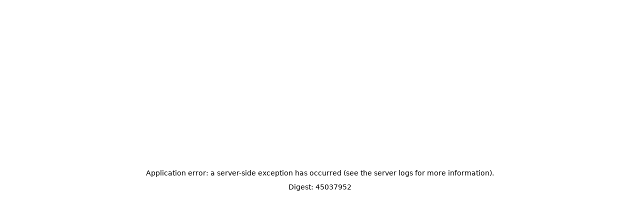

--- FILE ---
content_type: text/html; charset=utf-8
request_url: https://www.battlesquatch.io/cards/427
body_size: 2775
content:
<!DOCTYPE html><html id="__next_error__"><head><meta charSet="utf-8"/><meta name="viewport" content="width=device-width, initial-scale=1"/><link rel="preload" href="/_next/static/chunks/webpack-c0336604d04374f1.js" as="script" fetchPriority="low"/><script src="/_next/static/chunks/bf6a786c-28518b8d5491700e.js" async=""></script><script src="/_next/static/chunks/26-92e57f22940f27fa.js" async=""></script><script src="/_next/static/chunks/main-app-06450d6c871ed265.js" async=""></script><meta name="next-size-adjust"/><script src="/_next/static/chunks/polyfills-c67a75d1b6f99dc8.js" noModule=""></script></head><body><script src="/_next/static/chunks/webpack-c0336604d04374f1.js" async=""></script><script>(self.__next_f=self.__next_f||[]).push([0])</script><script>self.__next_f.push([1,"1:HL[\"/_next/static/media/c9a5bc6a7c948fb0-s.p.woff2\",\"font\",{\"crossOrigin\":\"\",\"type\":\"font/woff2\"}]\n2:HL[\"/_next/static/css/12fa9636a53c53e7.css\",\"style\"]\n0:\"$L3\"\n"])</script><script>self.__next_f.push([1,"4:HL[\"/_next/static/media/30715e12eb17eb33-s.p.woff2\",\"font\",{\"crossOrigin\":\"\",\"type\":\"font/woff2\"}]\n5:HL[\"/_next/static/media/9d3afea8674f91ff-s.p.woff2\",\"font\",{\"crossOrigin\":\"\",\"type\":\"font/woff2\"}]\n6:HL[\"/_next/static/css/360d68f86d3d6ef4.css\",\"style\"]\n"])</script><script>self.__next_f.push([1,"7:I{\"id\":6054,\"chunks\":[\"272:static/chunks/webpack-c0336604d04374f1.js\",\"121:static/chunks/bf6a786c-28518b8d5491700e.js\",\"26:static/chunks/26-92e57f22940f27fa.js\"],\"name\":\"\",\"async\":false}\n9:I{\"id\":1729,\"chunks\":[\"272:static/chunks/webpack-c0336604d04374f1.js\",\"121:static/chunks/bf6a786c-28518b8d5491700e.js\",\"26:static/chunks/26-92e57f22940f27fa.js\"],\"name\":\"\",\"async\":false}\n3:[[[\"$\",\"link\",\"0\",{\"rel\":\"stylesheet\",\"href\":\"/_next/static/css/12fa9636a53c53e7.css\",\"precedence\":\"next\"}]],[\"$\",\"$L7\",null,{\"build"])</script><script>self.__next_f.push([1,"Id\":\"hxAgTVVYf8OmEKOrAXpxT\",\"assetPrefix\":\"\",\"initialCanonicalUrl\":\"/cards/427\",\"initialTree\":[\"\",{\"children\":[\"cards\",{\"children\":[[\"id\",\"427\",\"d\"],{\"children\":[\"__PAGE__\",{}]}]}]},\"$undefined\",\"$undefined\",true],\"initialHead\":[false,\"$L8\"],\"globalErrorComponent\":\"$9\",\"children\":[null,\"$La\",null]}]]\n"])</script><script>self.__next_f.push([1,"b:I{\"id\":8142,\"chunks\":[\"350:static/chunks/350-a9925b24edfbd22c.js\",\"964:static/chunks/964-3486dc63409845e8.js\",\"185:static/chunks/app/layout-c7eb20196b3f509b.js\"],\"name\":\"ServerToClientContext\",\"async\":false}\nc:I{\"id\":4244,\"chunks\":[\"350:static/chunks/350-a9925b24edfbd22c.js\",\"964:static/chunks/964-3486dc63409845e8.js\",\"185:static/chunks/app/layout-c7eb20196b3f509b.js\"],\"name\":\"\",\"async\":false}\nd:I{\"id\":1443,\"chunks\":[\"272:static/chunks/webpack-c0336604d04374f1.js\",\"121:static/chunks/bf6a786c-28518b8d54917"])</script><script>self.__next_f.push([1,"00e.js\",\"26:static/chunks/26-92e57f22940f27fa.js\"],\"name\":\"\",\"async\":false}\ne:I{\"id\":8639,\"chunks\":[\"272:static/chunks/webpack-c0336604d04374f1.js\",\"121:static/chunks/bf6a786c-28518b8d5491700e.js\",\"26:static/chunks/26-92e57f22940f27fa.js\"],\"name\":\"\",\"async\":false}\n11:I{\"id\":4724,\"chunks\":[\"218:static/chunks/aaea2bcf-4c3a5abda888c5eb.js\",\"350:static/chunks/350-a9925b24edfbd22c.js\",\"566:static/chunks/566-936230a6bb21e0f5.js\",\"964:static/chunks/964-3486dc63409845e8.js\",\"391:static/chunks/391-f63e7f75a3352f79.j"])</script><script>self.__next_f.push([1,"s\",\"636:static/chunks/636-40e0062bf74f92b9.js\",\"931:static/chunks/app/page-c3009b8dd42581a5.js\"],\"name\":\"\",\"async\":false}\n12:I{\"id\":6964,\"chunks\":[\"218:static/chunks/aaea2bcf-4c3a5abda888c5eb.js\",\"350:static/chunks/350-a9925b24edfbd22c.js\",\"566:static/chunks/566-936230a6bb21e0f5.js\",\"964:static/chunks/964-3486dc63409845e8.js\",\"391:static/chunks/391-f63e7f75a3352f79.js\",\"636:static/chunks/636-40e0062bf74f92b9.js\",\"931:static/chunks/app/page-c3009b8dd42581a5.js\"],\"name\":\"Image\",\"async\":false}\n"])</script><script>self.__next_f.push([1,"a:[\"$\",\"$Lb\",null,{\"userInfo\":null,\"children\":[\"$\",\"html\",null,{\"lang\":\"en\",\"className\":\"dark\",\"children\":[[\"$\",\"head\",null,{\"children\":[[\"$\",\"meta\",null,{\"property\":\"og:image\",\"content\":\"https://cdn.battlesquatch.io/static/battlesquatch-og.png\"}],[\"$\",\"meta\",null,{\"name\":\"twitter:card\",\"content\":\"summary\"}],[\"$\",\"meta\",null,{\"name\":\"twitter:image\",\"content\":\"https://cdn.battlesquatch.io/static/battlesquatch-og.png\"}],[\"$\",\"link\",null,{\"rel\":\"apple-touch-icon\",\"sizes\":\"180x180\",\"href\":\"https://cdn.battlesquatch.io/static/apple-touch-icon.png\"}],[\"$\",\"link\",null,{\"rel\":\"icon\",\"type\":\"image/png\",\"sizes\":\"32x32\",\"href\":\"https://cdn.battlesquatch.io/static/favicon-32x32.png\"}],[\"$\",\"link\",null,{\"rel\":\"icon\",\"type\":\"image/png\",\"sizes\":\"16x16\",\"href\":\"https://cdn.battlesquatch.io/static/favicon-16x16.png\"}],[\"$\",\"link\",null,{\"rel\":\"manifest\",\"href\":\"https://cdn.battlesquatch.io/static/site.webmanifest\"}],[\"$\",\"meta\",null,{\"name\":\"msapplication-TileColor\",\"content\":\"#000000\"}],[\"$\",\"meta\",null,{\"name\":\"theme-color\",\"content\":\"#000000\"}]]}],[\"$\",\"body\",null,{\"className\":\"__className_e66fe9 text-white from-zinc-900 to-zinc-800 bg-gradient-to-bl flex flex-col min-h-screen disable-scrollbars\",\"children\":[[[\"$\",\"$Lc\",null,{\"async\":true,\"src\":\"https://www.googletagmanager.com/gtag/js?id=G-D8EJZ7QNQB\"}],[\"$\",\"$Lc\",null,{\"id\":\"google-analytics\",\"dangerouslySetInnerHTML\":{\"__html\":\"\\n                                    window.dataLayer = window.dataLayer || [];\\n                                    function gtag(){dataLayer.push(arguments);}\\n                                    gtag('js', new Date());\\n                                    gtag('config', 'G-D8EJZ7QNQB', {\\n                                        page_path: window.location.pathname,\\n                                    })\"}}]],[\"$\",\"$Ld\",null,{\"parallelRouterKey\":\"children\",\"segmentPath\":[\"children\"],\"loading\":\"$undefined\",\"loadingStyles\":\"$undefined\",\"hasLoading\":false,\"error\":\"$undefined\",\"errorStyles\":\"$undefined\",\"template\":[\"$\",\"$Le\",null,{}],\"templateStyles\":\"$undefined\",\"notFound\":[[\"$\",\"title\",null,{\"children\":\"404: This page could not be found.\"}],[\"$\",\"div\",null,{\"style\":{\"fontFamily\":\"system-ui,\\\"Segoe UI\\\",Roboto,Helvetica,Arial,sans-serif,\\\"Apple Color Emoji\\\",\\\"Segoe UI Emoji\\\"\",\"height\":\"100vh\",\"textAlign\":\"center\",\"display\":\"flex\",\"flexDirection\":\"column\",\"alignItems\":\"center\",\"justifyContent\":\"center\"},\"children\":[\"$\",\"div\",null,{\"children\":[[\"$\",\"style\",null,{\"dangerouslySetInnerHTML\":{\"__html\":\"body{color:#000;background:#fff;margin:0}.next-error-h1{border-right:1px solid rgba(0,0,0,.3)}@media (prefers-color-scheme:dark){body{color:#fff;background:#000}.next-error-h1{border-right:1px solid rgba(255,255,255,.3)}}\"}}],[\"$\",\"h1\",null,{\"className\":\"next-error-h1\",\"style\":{\"display\":\"inline-block\",\"margin\":\"0 20px 0 0\",\"padding\":\"0 23px 0 0\",\"fontSize\":24,\"fontWeight\":500,\"verticalAlign\":\"top\",\"lineHeight\":\"49px\"},\"children\":\"404\"}],[\"$\",\"div\",null,{\"style\":{\"display\":\"inline-block\"},\"children\":[\"$\",\"h2\",null,{\"style\":{\"fontSize\":14,\"fontWeight\":400,\"lineHeight\":\"49px\",\"margin\":0},\"children\":\"This page could not be found.\"}]}]]}]}]],\"notFoundStyles\":[],\"childProp\":{\"current\":[\"$\",\"$Ld\",null,{\"parallelRouterKey\":\"children\",\"segmentPath\":[\"children\",\"cards\",\"children\"],\"loading\":\"$undefined\",\"loadingStyles\":\"$undefined\",\"hasLoading\":false,\"error\":\"$undefined\",\"errorStyles\":\"$undefined\",\"template\":[\"$\",\"$Le\",null,{}],\"templateStyles\":\"$undefined\",\"notFound\":\"$undefined\",\"notFoundStyles\":\"$undefined\",\"childProp\":{\"current\":[\"$\",\"$Ld\",null,{\"parallelRouterKey\":\"children\",\"segmentPath\":[\"children\",\"cards\",\"children\",[\"id\",\"427\",\"d\"],\"children\"],\"loading\":\"$undefined\",\"loadingStyles\":\"$undefined\",\"hasLoading\":false,\"error\":\"$undefined\",\"errorStyles\":\"$undefined\",\"template\":[\"$\",\"$Le\",null,{}],\"templateStyles\":\"$undefined\",\"notFound\":\"$undefined\",\"notFoundStyles\":\"$undefined\",\"childProp\":{\"current\":[\"$Lf\",\"$L10\",null],\"segment\":\"__PAGE__\"},\"styles\":[[\"$\",\"link\",\"0\",{\"rel\":\"stylesheet\",\"href\":\"/_next/static/css/360d68f86d3d6ef4.css\",\"precedence\":\"next\"}]]}],\"segment\":[\"id\",\"427\",\"d\"]},\"styles\":[]}],\"segment\":\"cards\"},\"styles\":[]}],[\"$\",\"footer\",null,{\"className\":\"h-fit flex flex-col md:flex-row justify-start gap-y-5 md:gap-y-0 md:justify-between items-start p-5 md:p-10 w-full min-h-[200px] bg-black text-sm\",\"children\":[[\"$\",\"div\",null,{\"className\":\"w-full md:w-auto h-[30px] flex items-center\",\"children\":[\"© \",2025,\" BattleSquatch, By EntangledApps, LLC.\"]}],[\"$\",\"div\",null,{\"className\":\"w-full md:w-auto\",\"children\":[\"$\",\"$L11\",null,{\"href\":\"https://www.instagram.com/battlesquatch_official/\",\"target\":\"_blank\",\"title\":\"Follow BattleSquatch on Instagram\",\"className\":\"flex flex-row gap-x-3 items-center\",\"children\":[\"Follow us \",[\"$\",\"$L12\",null,{\"src\":\"https://cdn.battlesquatch.io/static/ig-logo.png\",\"width\":30,\"height\":30,\"alt\":\"Instagram logo\"}]]}]}]]}]]}]]}]}]\n"])</script><script>self.__next_f.push([1,"10:\"$L13\"\n8:[[\"$\",\"meta\",\"0\",{\"charSet\":\"utf-8\"}],[\"$\",\"meta\",\"1\",{\"name\":\"viewport\",\"content\":\"width=device-width, initial-scale=1\"}],[\"$\",\"meta\",\"2\",{\"name\":\"next-size-adjust\"}]]\nf:\"$L14\"\n13:E{\"digest\":\"535571978\"}\n14:E{\"digest\":\"45037952\"}\n"])</script><script defer src="https://static.cloudflareinsights.com/beacon.min.js/vcd15cbe7772f49c399c6a5babf22c1241717689176015" integrity="sha512-ZpsOmlRQV6y907TI0dKBHq9Md29nnaEIPlkf84rnaERnq6zvWvPUqr2ft8M1aS28oN72PdrCzSjY4U6VaAw1EQ==" data-cf-beacon='{"version":"2024.11.0","token":"7355c5554bef4b8ca454c5c613f467e3","r":1,"server_timing":{"name":{"cfCacheStatus":true,"cfEdge":true,"cfExtPri":true,"cfL4":true,"cfOrigin":true,"cfSpeedBrain":true},"location_startswith":null}}' crossorigin="anonymous"></script>
</body></html>

--- FILE ---
content_type: text/css; charset=utf-8
request_url: https://www.battlesquatch.io/_next/static/css/12fa9636a53c53e7.css
body_size: 7829
content:
/*
! tailwindcss v3.3.3 | MIT License | https://tailwindcss.com
*/*,:after,:before{box-sizing:border-box;border:0 solid #e5e7eb}:after,:before{--tw-content:""}html{line-height:1.5;-webkit-text-size-adjust:100%;-moz-tab-size:4;-o-tab-size:4;tab-size:4;font-family:ui-sans-serif,system-ui,-apple-system,BlinkMacSystemFont,Segoe UI,Roboto,Helvetica Neue,Arial,Noto Sans,sans-serif,Apple Color Emoji,Segoe UI Emoji,Segoe UI Symbol,Noto Color Emoji;font-feature-settings:normal;font-variation-settings:normal}body{margin:0;line-height:inherit}hr{height:0;color:inherit;border-top-width:1px}abbr:where([title]){-webkit-text-decoration:underline dotted;text-decoration:underline dotted}h1,h2,h3,h4,h5,h6{font-size:inherit;font-weight:inherit}a{color:inherit;text-decoration:inherit}b,strong{font-weight:bolder}code,kbd,pre,samp{font-family:ui-monospace,SFMono-Regular,Menlo,Monaco,Consolas,Liberation Mono,Courier New,monospace;font-size:1em}small{font-size:80%}sub,sup{font-size:75%;line-height:0;position:relative;vertical-align:baseline}sub{bottom:-.25em}sup{top:-.5em}table{text-indent:0;border-color:inherit;border-collapse:collapse}button,input,optgroup,select,textarea{font-family:inherit;font-feature-settings:inherit;font-variation-settings:inherit;font-size:100%;font-weight:inherit;line-height:inherit;color:inherit;margin:0;padding:0}button,select{text-transform:none}[type=button],[type=reset],[type=submit],button{-webkit-appearance:button;background-color:transparent;background-image:none}:-moz-focusring{outline:auto}:-moz-ui-invalid{box-shadow:none}progress{vertical-align:baseline}::-webkit-inner-spin-button,::-webkit-outer-spin-button{height:auto}[type=search]{-webkit-appearance:textfield;outline-offset:-2px}::-webkit-search-decoration{-webkit-appearance:none}::-webkit-file-upload-button{-webkit-appearance:button;font:inherit}summary{display:list-item}blockquote,dd,dl,figure,h1,h2,h3,h4,h5,h6,hr,p,pre{margin:0}fieldset{margin:0}fieldset,legend{padding:0}menu,ol,ul{list-style:none;margin:0;padding:0}dialog{padding:0}textarea{resize:vertical}input::-moz-placeholder,textarea::-moz-placeholder{opacity:1;color:#9ca3af}input::placeholder,textarea::placeholder{opacity:1;color:#9ca3af}[role=button],button{cursor:pointer}:disabled{cursor:default}audio,canvas,embed,iframe,img,object,svg,video{display:block;vertical-align:middle}img,video{max-width:100%;height:auto}[hidden]{display:none}*,:after,:before{--tw-border-spacing-x:0;--tw-border-spacing-y:0;--tw-translate-x:0;--tw-translate-y:0;--tw-rotate:0;--tw-skew-x:0;--tw-skew-y:0;--tw-scale-x:1;--tw-scale-y:1;--tw-pan-x: ;--tw-pan-y: ;--tw-pinch-zoom: ;--tw-scroll-snap-strictness:proximity;--tw-gradient-from-position: ;--tw-gradient-via-position: ;--tw-gradient-to-position: ;--tw-ordinal: ;--tw-slashed-zero: ;--tw-numeric-figure: ;--tw-numeric-spacing: ;--tw-numeric-fraction: ;--tw-ring-inset: ;--tw-ring-offset-width:0px;--tw-ring-offset-color:#fff;--tw-ring-color:rgba(59,130,246,.5);--tw-ring-offset-shadow:0 0 #0000;--tw-ring-shadow:0 0 #0000;--tw-shadow:0 0 #0000;--tw-shadow-colored:0 0 #0000;--tw-blur: ;--tw-brightness: ;--tw-contrast: ;--tw-grayscale: ;--tw-hue-rotate: ;--tw-invert: ;--tw-saturate: ;--tw-sepia: ;--tw-drop-shadow: ;--tw-backdrop-blur: ;--tw-backdrop-brightness: ;--tw-backdrop-contrast: ;--tw-backdrop-grayscale: ;--tw-backdrop-hue-rotate: ;--tw-backdrop-invert: ;--tw-backdrop-opacity: ;--tw-backdrop-saturate: ;--tw-backdrop-sepia: }::backdrop{--tw-border-spacing-x:0;--tw-border-spacing-y:0;--tw-translate-x:0;--tw-translate-y:0;--tw-rotate:0;--tw-skew-x:0;--tw-skew-y:0;--tw-scale-x:1;--tw-scale-y:1;--tw-pan-x: ;--tw-pan-y: ;--tw-pinch-zoom: ;--tw-scroll-snap-strictness:proximity;--tw-gradient-from-position: ;--tw-gradient-via-position: ;--tw-gradient-to-position: ;--tw-ordinal: ;--tw-slashed-zero: ;--tw-numeric-figure: ;--tw-numeric-spacing: ;--tw-numeric-fraction: ;--tw-ring-inset: ;--tw-ring-offset-width:0px;--tw-ring-offset-color:#fff;--tw-ring-color:rgba(59,130,246,.5);--tw-ring-offset-shadow:0 0 #0000;--tw-ring-shadow:0 0 #0000;--tw-shadow:0 0 #0000;--tw-shadow-colored:0 0 #0000;--tw-blur: ;--tw-brightness: ;--tw-contrast: ;--tw-grayscale: ;--tw-hue-rotate: ;--tw-invert: ;--tw-saturate: ;--tw-sepia: ;--tw-drop-shadow: ;--tw-backdrop-blur: ;--tw-backdrop-brightness: ;--tw-backdrop-contrast: ;--tw-backdrop-grayscale: ;--tw-backdrop-hue-rotate: ;--tw-backdrop-invert: ;--tw-backdrop-opacity: ;--tw-backdrop-saturate: ;--tw-backdrop-sepia: }.container{width:100%}@media (min-width:640px){.container{max-width:640px}}@media (min-width:768px){.container{max-width:768px}}@media (min-width:1024px){.container{max-width:1024px}}@media (min-width:1280px){.container{max-width:1280px}}@media (min-width:1536px){.container{max-width:1536px}}.logo-xs{font-size:16px}.logo-sm{font-size:32px}.logo-base{font-size:42px}.logo-lg{font-size:52px}.logo-xl{font-size:62px}.logo-hero{font-size:40px}@media (min-width:768px){.logo-hero{font-size:90px}}.pointer-events-none{pointer-events:none}.visible{visibility:visible}.invisible{visibility:hidden}.fixed{position:fixed}.absolute{position:absolute}.relative{position:relative}.sticky{position:sticky}.-bottom-0{bottom:0}.-bottom-14{bottom:-3.5rem}.-bottom-7{bottom:-1.75rem}.-right-5{right:-1.25rem}.-right-80{right:-20rem}.-top-\[20\%\]{top:-20%}.bottom-0{bottom:0}.bottom-\[-300px\]{bottom:-300px}.bottom-\[45\%\]{bottom:45%}.left-0{left:0}.left-\[20\%\]{left:20%}.left-\[36px\]{left:36px}.right-0{right:0}.right-6{right:1.5rem}.right-\[20\%\]{right:20%}.top-0{top:0}.top-10{top:2.5rem}.top-40{top:10rem}.top-5{top:1.25rem}.top-7{top:1.75rem}.top-\[36px\]{top:36px}.top-\[3px\]{top:3px}.top-\[40px\]{top:40px}.top-\[52\%\]{top:52%}.top-\[52px\]{top:52px}.top-\[61px\]{top:61px}.z-0{z-index:0}.z-10{z-index:10}.z-20{z-index:20}.z-30{z-index:30}.z-40{z-index:40}.z-50{z-index:50}.mx-auto{margin-left:auto;margin-right:auto}.-mt-3{margin-top:-.75rem}.mb-0{margin-bottom:0}.mb-1{margin-bottom:.25rem}.mb-10{margin-bottom:2.5rem}.mb-12{margin-bottom:3rem}.mb-2{margin-bottom:.5rem}.mb-20{margin-bottom:5rem}.mb-3{margin-bottom:.75rem}.mb-36{margin-bottom:9rem}.mb-4{margin-bottom:1rem}.mb-5{margin-bottom:1.25rem}.mb-6{margin-bottom:1.5rem}.ml-1{margin-left:.25rem}.ml-2{margin-left:.5rem}.mr-2{margin-right:.5rem}.mr-3{margin-right:.75rem}.mr-4{margin-right:1rem}.mr-5{margin-right:1.25rem}.mr-\[10\%\]{margin-right:10%}.mt-10{margin-top:2.5rem}.mt-2{margin-top:.5rem}.mt-20{margin-top:5rem}.mt-3{margin-top:.75rem}.mt-4{margin-top:1rem}.mt-5{margin-top:1.25rem}.mt-6{margin-top:1.5rem}.mt-64{margin-top:16rem}.mt-8{margin-top:2rem}.block{display:block}.flex{display:flex}.inline-flex{display:inline-flex}.table{display:table}.hidden{display:none}.aspect-9\/16{aspect-ratio:9/16}.aspect-\[0\.67\]{aspect-ratio:.67}.aspect-video{aspect-ratio:16/9}.h-1\/2{height:50%}.h-10{height:2.5rem}.h-20{height:5rem}.h-36{height:9rem}.h-4\/5{height:80%}.h-5{height:1.25rem}.h-72{height:18rem}.h-\[100px\]{height:100px}.h-\[135px\]{height:135px}.h-\[15px\]{height:15px}.h-\[1px\]{height:1px}.h-\[20px\]{height:20px}.h-\[300px\]{height:300px}.h-\[30px\]{height:30px}.h-\[400px\]{height:400px}.h-\[40px\]{height:40px}.h-\[50px\]{height:50px}.h-\[550px\]{height:550px}.h-\[700px\]{height:700px}.h-auto{height:auto}.h-fit{height:-moz-fit-content;height:fit-content}.h-full{height:100%}.h-screen{height:100vh}.max-h-\[250px\]{max-height:250px}.max-h-\[500px\]{max-height:500px}.min-h-\[100px\]{min-height:100px}.min-h-\[200px\]{min-height:200px}.min-h-\[500px\]{min-height:500px}.min-h-\[600px\]{min-height:600px}.min-h-\[650px\]{min-height:650px}.min-h-screen{min-height:100vh}.w-1\/3{width:33.333333%}.w-20{width:5rem}.w-36{width:9rem}.w-5{width:1.25rem}.w-52{width:13rem}.w-\[100px\]{width:100px}.w-\[135px\]{width:135px}.w-\[15px\]{width:15px}.w-\[180px\]{width:180px}.w-\[200px\]{width:200px}.w-\[20px\]{width:20px}.w-\[300px\]{width:300px}.w-\[36px\]{width:36px}.w-\[40px\]{width:40px}.w-\[50px\]{width:50px}.w-\[720px\]{width:720px}.w-\[800px\]{width:800px}.w-\[880px\]{width:880px}.w-fit{width:-moz-fit-content;width:fit-content}.w-full{width:100%}.w-screen{width:100vw}.min-w-\[300px\]{min-width:300px}.max-w-2xl{max-width:42rem}.max-w-5xl{max-width:64rem}.max-w-\[1200px\]{max-width:1200px}.max-w-\[135px\]{max-width:135px}.max-w-\[1700px\]{max-width:1700px}.max-w-\[20px\]{max-width:20px}.max-w-\[30px\]{max-width:30px}.max-w-\[350px\]{max-width:350px}.max-w-\[95\%\]{max-width:95%}.max-w-none{max-width:none}.grow{flex-grow:1}.scale-75{--tw-scale-x:.75;--tw-scale-y:.75}.scale-75,.scale-90{transform:translate(var(--tw-translate-x),var(--tw-translate-y)) rotate(var(--tw-rotate)) skewX(var(--tw-skew-x)) skewY(var(--tw-skew-y)) scaleX(var(--tw-scale-x)) scaleY(var(--tw-scale-y))}.scale-90{--tw-scale-x:.9;--tw-scale-y:.9}.scale-\[0\.6\]{--tw-scale-x:0.6;--tw-scale-y:0.6}.scale-\[0\.6\],.transform{transform:translate(var(--tw-translate-x),var(--tw-translate-y)) rotate(var(--tw-rotate)) skewX(var(--tw-skew-x)) skewY(var(--tw-skew-y)) scaleX(var(--tw-scale-x)) scaleY(var(--tw-scale-y))}@keyframes spinAnimation{0%{transform:rotate(0deg)}to{transform:rotate(1turn)}}.animate-bs-spin{animation:spinAnimation 2.5s ease-in-out infinite}@keyframes grayToColorAnimationZoomInToOut{0%{scale:1;filter:saturate(0);opacity:0}80%{filter:saturate(.2);scale:1.5;opacity:.3}to{filter:saturate(1);scale:1.5;opacity:1}}.animate-gray-to-color-zoom-in-to-out{animation:grayToColorAnimationZoomInToOut 6s ease-in forwards}@keyframes grayToColorAnimationZoomOutToIn{0%{scale:1.5;filter:saturate(0);opacity:0}80%{scale:1;filter:saturate(.2);opacity:.3}90%{filter:saturate(1);opacity:1}}.animate-gray-to-color-zoom-out-to-in{animation:grayToColorAnimationZoomOutToIn 6s ease-in forwards}@keyframes toGray{0%{filter:grayscale(0)}to{filter:grayscale(1)}}.animate-to-gray{animation:toGray 3s ease-in forwards}.cursor-pointer{cursor:pointer}.select-none{-webkit-user-select:none;-moz-user-select:none;user-select:none}.list-inside{list-style-position:inside}.flex-row{flex-direction:row}.flex-col{flex-direction:column}.flex-col-reverse{flex-direction:column-reverse}.flex-wrap{flex-wrap:wrap}.content-baseline{align-content:baseline}.items-start{align-items:flex-start}.items-end{align-items:flex-end}.items-center{align-items:center}.justify-start{justify-content:flex-start}.justify-end{justify-content:flex-end}.justify-center{justify-content:center}.justify-between{justify-content:space-between}.justify-around{justify-content:space-around}.justify-evenly{justify-content:space-evenly}.gap-x-10{-moz-column-gap:2.5rem;column-gap:2.5rem}.gap-x-2{-moz-column-gap:.5rem;column-gap:.5rem}.gap-x-3{-moz-column-gap:.75rem;column-gap:.75rem}.gap-x-4{-moz-column-gap:1rem;column-gap:1rem}.gap-x-5{-moz-column-gap:1.25rem;column-gap:1.25rem}.gap-x-6{-moz-column-gap:1.5rem;column-gap:1.5rem}.gap-x-7{-moz-column-gap:1.75rem;column-gap:1.75rem}.gap-y-10{row-gap:2.5rem}.gap-y-2{row-gap:.5rem}.gap-y-3{row-gap:.75rem}.gap-y-4{row-gap:1rem}.gap-y-5{row-gap:1.25rem}.gap-y-6{row-gap:1.5rem}.place-self-start{place-self:start}.overflow-auto{overflow:auto}.overflow-hidden{overflow:hidden}.overflow-visible{overflow:visible}.overflow-y-scroll{overflow-y:scroll}.truncate{overflow:hidden;text-overflow:ellipsis;white-space:nowrap}.break-words{overflow-wrap:break-word}.rounded-\[50\%\]{border-radius:50%}.rounded-full{border-radius:9999px}.rounded-lg{border-radius:.5rem}.rounded-md{border-radius:.375rem}.rounded-sm{border-radius:.125rem}.rounded-xl{border-radius:.75rem}.rounded-tl{border-top-left-radius:.25rem}.rounded-tl-md{border-top-left-radius:.375rem}.rounded-tr{border-top-right-radius:.25rem}.rounded-tr-md{border-top-right-radius:.375rem}.border{border-width:1px}.border-2{border-width:2px}.border-4{border-width:4px}.border-\[0\.5px\]{border-width:.5px}.border-\[10px\]{border-width:10px}.border-\[20px\]{border-width:20px}.border-\[6px\]{border-width:6px}.border-\[9px\]{border-width:9px}.border-b-2{border-bottom-width:2px}.border-l-2{border-left-width:2px}.border-r-2{border-right-width:2px}.border-t-2{border-top-width:2px}.border-solid{border-style:solid}.border-dashed{border-style:dashed}.border-dotted{border-style:dotted}.border-none{border-style:none}.border-\[\#ff14bc\]{--tw-border-opacity:1;border-color:rgb(255 20 188/var(--tw-border-opacity))}.border-black{--tw-border-opacity:1;border-color:rgb(0 0 0/var(--tw-border-opacity))}.border-emerald-400{--tw-border-opacity:1;border-color:rgb(52 211 153/var(--tw-border-opacity))}.border-red-500{--tw-border-opacity:1;border-color:rgb(239 68 68/var(--tw-border-opacity))}.border-red-600{--tw-border-opacity:1;border-color:rgb(220 38 38/var(--tw-border-opacity))}.border-red-900{--tw-border-opacity:1;border-color:rgb(127 29 29/var(--tw-border-opacity))}.border-white{--tw-border-opacity:1;border-color:rgb(255 255 255/var(--tw-border-opacity))}.border-zinc-500{--tw-border-opacity:1;border-color:rgb(113 113 122/var(--tw-border-opacity))}.border-zinc-600{--tw-border-opacity:1;border-color:rgb(82 82 91/var(--tw-border-opacity))}.border-zinc-800{--tw-border-opacity:1;border-color:rgb(39 39 42/var(--tw-border-opacity))}.border-b-\[\#ff14bc\]{--tw-border-opacity:1;border-bottom-color:rgb(255 20 188/var(--tw-border-opacity))}.border-b-zinc-700{--tw-border-opacity:1;border-bottom-color:rgb(63 63 70/var(--tw-border-opacity))}.border-l-red-700{--tw-border-opacity:1;border-left-color:rgb(185 28 28/var(--tw-border-opacity))}.border-l-red-900{--tw-border-opacity:1;border-left-color:rgb(127 29 29/var(--tw-border-opacity))}.border-l-zinc-700{--tw-border-opacity:1;border-left-color:rgb(63 63 70/var(--tw-border-opacity))}.border-t-red-700{--tw-border-opacity:1;border-top-color:rgb(185 28 28/var(--tw-border-opacity))}.border-t-red-900{--tw-border-opacity:1;border-top-color:rgb(127 29 29/var(--tw-border-opacity))}.bg-\[\#373a47\]{--tw-bg-opacity:1;background-color:rgb(55 58 71/var(--tw-bg-opacity))}.bg-black{--tw-bg-opacity:1;background-color:rgb(0 0 0/var(--tw-bg-opacity))}.bg-blue-900{--tw-bg-opacity:1;background-color:rgb(30 58 138/var(--tw-bg-opacity))}.bg-emerald-500{--tw-bg-opacity:1;background-color:rgb(16 185 129/var(--tw-bg-opacity))}.bg-emerald-600{--tw-bg-opacity:1;background-color:rgb(5 150 105/var(--tw-bg-opacity))}.bg-emerald-700{--tw-bg-opacity:1;background-color:rgb(4 120 87/var(--tw-bg-opacity))}.bg-emerald-800{--tw-bg-opacity:1;background-color:rgb(6 95 70/var(--tw-bg-opacity))}.bg-green-800{--tw-bg-opacity:1;background-color:rgb(22 101 52/var(--tw-bg-opacity))}.bg-red-700{--tw-bg-opacity:1;background-color:rgb(185 28 28/var(--tw-bg-opacity))}.bg-rose-600{--tw-bg-opacity:1;background-color:rgb(225 29 72/var(--tw-bg-opacity))}.bg-white{--tw-bg-opacity:1;background-color:rgb(255 255 255/var(--tw-bg-opacity))}.bg-zinc-500{--tw-bg-opacity:1;background-color:rgb(113 113 122/var(--tw-bg-opacity))}.bg-zinc-600{--tw-bg-opacity:1;background-color:rgb(82 82 91/var(--tw-bg-opacity))}.bg-zinc-700{--tw-bg-opacity:1;background-color:rgb(63 63 70/var(--tw-bg-opacity))}.bg-zinc-800{--tw-bg-opacity:1;background-color:rgb(39 39 42/var(--tw-bg-opacity))}.bg-zinc-900{--tw-bg-opacity:1;background-color:rgb(24 24 27/var(--tw-bg-opacity))}.bg-opacity-70{--tw-bg-opacity:0.7}.bg-opacity-80{--tw-bg-opacity:0.8}.bg-gradient-to-b{background-image:linear-gradient(to bottom,var(--tw-gradient-stops))}.bg-gradient-to-bl{background-image:linear-gradient(to bottom left,var(--tw-gradient-stops))}.bg-gradient-to-t{background-image:linear-gradient(to top,var(--tw-gradient-stops))}.from-zinc-800{--tw-gradient-from:#27272a var(--tw-gradient-from-position);--tw-gradient-to:rgba(39,39,42,0) var(--tw-gradient-to-position);--tw-gradient-stops:var(--tw-gradient-from),var(--tw-gradient-to)}.from-zinc-900{--tw-gradient-from:#18181b var(--tw-gradient-from-position);--tw-gradient-to:rgba(24,24,27,0) var(--tw-gradient-to-position);--tw-gradient-stops:var(--tw-gradient-from),var(--tw-gradient-to)}.to-zinc-500{--tw-gradient-to:#71717a var(--tw-gradient-to-position)}.to-zinc-800{--tw-gradient-to:#27272a var(--tw-gradient-to-position)}.to-zinc-900{--tw-gradient-to:#18181b var(--tw-gradient-to-position)}.to-zinc-950{--tw-gradient-to:#09090b var(--tw-gradient-to-position)}.bg-cover{background-size:cover}.bg-center{background-position:50%}.bg-no-repeat{background-repeat:no-repeat}.object-contain{-o-object-fit:contain;object-fit:contain}.object-cover{-o-object-fit:cover;object-fit:cover}.object-\[0_17\%\]{-o-object-position:0 17%;object-position:0 17%}.object-bottom{-o-object-position:bottom;object-position:bottom}.p-1{padding:.25rem}.p-10{padding:2.5rem}.p-2{padding:.5rem}.p-3{padding:.75rem}.p-4{padding:1rem}.p-5{padding:1.25rem}.p-7{padding:1.75rem}.px-1{padding-left:.25rem;padding-right:.25rem}.px-10{padding-left:2.5rem;padding-right:2.5rem}.px-2{padding-left:.5rem;padding-right:.5rem}.px-3{padding-left:.75rem;padding-right:.75rem}.px-4{padding-left:1rem;padding-right:1rem}.px-5{padding-left:1.25rem;padding-right:1.25rem}.py-1{padding-top:.25rem;padding-bottom:.25rem}.py-10{padding-top:2.5rem;padding-bottom:2.5rem}.py-2{padding-top:.5rem;padding-bottom:.5rem}.py-3{padding-top:.75rem;padding-bottom:.75rem}.py-4{padding-top:1rem;padding-bottom:1rem}.py-5{padding-top:1.25rem;padding-bottom:1.25rem}.pb-10{padding-bottom:2.5rem}.pb-16{padding-bottom:4rem}.pb-20{padding-bottom:5rem}.pb-24{padding-bottom:6rem}.pb-3{padding-bottom:.75rem}.pb-32{padding-bottom:8rem}.pb-44{padding-bottom:11rem}.pb-5{padding-bottom:1.25rem}.pb-6{padding-bottom:1.5rem}.pr-3{padding-right:.75rem}.pt-3{padding-top:.75rem}.pt-5{padding-top:1.25rem}.pt-6{padding-top:1.5rem}.text-left{text-align:left}.text-center{text-align:center}.text-right{text-align:right}.text-2xl{font-size:1.5rem;line-height:2rem}.text-4xl{font-size:2.25rem;line-height:2.5rem}.text-\[10px\]{font-size:10px}.text-base{font-size:1rem;line-height:1.5rem}.text-lg{font-size:1.125rem;line-height:1.75rem}.text-sm{font-size:.875rem;line-height:1.25rem}.text-xl{font-size:1.25rem;line-height:1.75rem}.text-xs{font-size:.75rem;line-height:1rem}.font-bold{font-weight:700}.font-extrabold{font-weight:800}.font-semibold{font-weight:600}.uppercase{text-transform:uppercase}.italic{font-style:italic}.leading-10{line-height:2.5rem}.leading-4{line-height:1rem}.leading-relaxed{line-height:1.625}.tracking-\[10px\]{letter-spacing:10px}.text-\[red\]{--tw-text-opacity:1;color:rgb(255 0 0/var(--tw-text-opacity))}.text-black{--tw-text-opacity:1;color:rgb(0 0 0/var(--tw-text-opacity))}.text-emerald-400{--tw-text-opacity:1;color:rgb(52 211 153/var(--tw-text-opacity))}.text-emerald-500{--tw-text-opacity:1;color:rgb(16 185 129/var(--tw-text-opacity))}.text-emerald-600{--tw-text-opacity:1;color:rgb(5 150 105/var(--tw-text-opacity))}.text-red-500{--tw-text-opacity:1;color:rgb(239 68 68/var(--tw-text-opacity))}.text-red-600{--tw-text-opacity:1;color:rgb(220 38 38/var(--tw-text-opacity))}.text-white{--tw-text-opacity:1;color:rgb(255 255 255/var(--tw-text-opacity))}.text-zinc-200{--tw-text-opacity:1;color:rgb(228 228 231/var(--tw-text-opacity))}.text-zinc-300{--tw-text-opacity:1;color:rgb(212 212 216/var(--tw-text-opacity))}.text-zinc-400{--tw-text-opacity:1;color:rgb(161 161 170/var(--tw-text-opacity))}.text-zinc-500{--tw-text-opacity:1;color:rgb(113 113 122/var(--tw-text-opacity))}.text-zinc-600{--tw-text-opacity:1;color:rgb(82 82 91/var(--tw-text-opacity))}.text-zinc-900{--tw-text-opacity:1;color:rgb(24 24 27/var(--tw-text-opacity))}.underline{text-decoration-line:underline}.accent-orange-700{accent-color:#c2410c}.accent-red-700{accent-color:#b91c1c}.opacity-100{opacity:1}.opacity-50{opacity:.5}.opacity-70{opacity:.7}.bg-blend-luminosity{background-blend-mode:luminosity}.mix-blend-color-dodge{mix-blend-mode:color-dodge}.mix-blend-difference{mix-blend-mode:difference}.shadow-md{--tw-shadow:0 4px 6px -1px rgba(0,0,0,.1),0 2px 4px -2px rgba(0,0,0,.1);--tw-shadow-colored:0 4px 6px -1px var(--tw-shadow-color),0 2px 4px -2px var(--tw-shadow-color)}.shadow-md,.shadow-xl{box-shadow:var(--tw-ring-offset-shadow,0 0 #0000),var(--tw-ring-shadow,0 0 #0000),var(--tw-shadow)}.shadow-xl{--tw-shadow:0 20px 25px -5px rgba(0,0,0,.1),0 8px 10px -6px rgba(0,0,0,.1);--tw-shadow-colored:0 20px 25px -5px var(--tw-shadow-color),0 8px 10px -6px var(--tw-shadow-color)}.shadow-black{--tw-shadow-color:#000;--tw-shadow:var(--tw-shadow-colored)}.shadow-zinc-900{--tw-shadow-color:#18181b;--tw-shadow:var(--tw-shadow-colored)}.outline-none{outline:2px solid transparent;outline-offset:2px}.outline{outline-style:solid}.outline-dashed{outline-style:dashed}.outline-dotted{outline-style:dotted}.outline-2{outline-width:2px}.outline-4{outline-width:4px}.outline-\[6px\]{outline-width:6px}.outline-\[\#ff14bc\]{outline-color:#ff14bc}.outline-\[red\]{outline-color:red}.outline-red-500{outline-color:#ef4444}.outline-zinc-300{outline-color:#d4d4d8}.ring{--tw-ring-offset-shadow:var(--tw-ring-inset) 0 0 0 var(--tw-ring-offset-width) var(--tw-ring-offset-color);--tw-ring-shadow:var(--tw-ring-inset) 0 0 0 calc(3px + var(--tw-ring-offset-width)) var(--tw-ring-color);box-shadow:var(--tw-ring-offset-shadow),var(--tw-ring-shadow),var(--tw-shadow,0 0 #0000)}.brightness-\[0\.2\]{--tw-brightness:brightness(0.2)}.brightness-\[0\.2\],.contrast-125{filter:var(--tw-blur) var(--tw-brightness) var(--tw-contrast) var(--tw-grayscale) var(--tw-hue-rotate) var(--tw-invert) var(--tw-saturate) var(--tw-sepia) var(--tw-drop-shadow)}.contrast-125{--tw-contrast:contrast(1.25)}.contrast-50{--tw-contrast:contrast(.5)}.contrast-50,.grayscale{filter:var(--tw-blur) var(--tw-brightness) var(--tw-contrast) var(--tw-grayscale) var(--tw-hue-rotate) var(--tw-invert) var(--tw-saturate) var(--tw-sepia) var(--tw-drop-shadow)}.grayscale{--tw-grayscale:grayscale(100%)}.filter{filter:var(--tw-blur) var(--tw-brightness) var(--tw-contrast) var(--tw-grayscale) var(--tw-hue-rotate) var(--tw-invert) var(--tw-saturate) var(--tw-sepia) var(--tw-drop-shadow)}.transition-all{transition-property:all;transition-timing-function:cubic-bezier(.4,0,.2,1);transition-duration:.15s}.duration-300{transition-duration:.3s}.duration-\[2\.0s\]{transition-duration:2s}.ease-in{transition-timing-function:cubic-bezier(.4,0,1,1)}.circle{width:200px;height:200px;background-color:#000;border-color:red;border-radius:100px;position:relative;display:flex;justify-content:center;align-items:center;box-shadow:0 1px 20px 0 red}.circle-small{width:100px;height:100px}.circle:after{content:"";width:30px;height:30px;border:2px solid red;border-radius:100%;position:absolute;box-shadow:0 1px 20px 0 red}.circle-small:after{border:1px solid red;width:15px;height:15px}.inner-circle{background-color:#000;box-shadow:0 1px 20px 0 red;position:absolute}.follower{width:50px;height:100px;position:relative;transform-style:preserve-3d;backface-visibility:visible;transform-origin:center}.follower:before{content:"";height:50px;width:10px;border-left:1px solid red;border-right:1px solid red;position:absolute;top:33%;right:275px}.inner-follower{background-color:#140303;box-shadow:1px 1px 0 1px #711917;width:100%;z-index:1;transform-style:preserve-3d;border-radius:25%}.inner-follower,.inner-follower:before{border-top:1px solid red;height:100%;position:absolute}.inner-follower:before{content:"";width:10px;background-color:#711917;right:-20px;scale:.5}.gear-pole{border-top:2px solid red;border-bottom:1px solid red}.disable-scrollbars::-webkit-scrollbar{background:transparent;width:0}.disable-scrollbars{scrollbar-width:none;-ms-overflow-style:none}.before\:absolute:before{content:var(--tw-content);position:absolute}.before\:bottom-4:before{content:var(--tw-content);bottom:1rem}.before\:left-0:before{content:var(--tw-content);left:0}.before\:h-\[10px\]:before{content:var(--tw-content);height:10px}.before\:w-full:before{content:var(--tw-content);width:100%}.before\:border-b-4:before{content:var(--tw-content);border-bottom-width:4px}.before\:border-dashed:before{content:var(--tw-content);border-style:dashed}.before\:border-b-\[\#ff14bc\]:before{content:var(--tw-content);--tw-border-opacity:1;border-bottom-color:rgb(255 20 188/var(--tw-border-opacity))}.before\:content-\[\"\"\]:before{--tw-content:"";content:var(--tw-content)}.odd\:bg-zinc-700:nth-child(odd){--tw-bg-opacity:1;background-color:rgb(63 63 70/var(--tw-bg-opacity))}.hover\:scale-105:hover{--tw-scale-x:1.05;--tw-scale-y:1.05;transform:translate(var(--tw-translate-x),var(--tw-translate-y)) rotate(var(--tw-rotate)) skewX(var(--tw-skew-x)) skewY(var(--tw-skew-y)) scaleX(var(--tw-scale-x)) scaleY(var(--tw-scale-y))}.hover\:bg-emerald-700:hover{--tw-bg-opacity:1;background-color:rgb(4 120 87/var(--tw-bg-opacity))}.hover\:text-emerald-600:hover{--tw-text-opacity:1;color:rgb(5 150 105/var(--tw-text-opacity))}.hover\:outline:hover{outline-style:solid}.hover\:outline-emerald-700:hover{outline-color:#047857}.hover\:brightness-110:hover{--tw-brightness:brightness(1.1)}.hover\:brightness-110:hover,.hover\:brightness-150:hover{filter:var(--tw-blur) var(--tw-brightness) var(--tw-contrast) var(--tw-grayscale) var(--tw-hue-rotate) var(--tw-invert) var(--tw-saturate) var(--tw-sepia) var(--tw-drop-shadow)}.hover\:brightness-150:hover{--tw-brightness:brightness(1.5)}.hover\:contrast-75:hover{--tw-contrast:contrast(.75);filter:var(--tw-blur) var(--tw-brightness) var(--tw-contrast) var(--tw-grayscale) var(--tw-hue-rotate) var(--tw-invert) var(--tw-saturate) var(--tw-sepia) var(--tw-drop-shadow)}.hover\:after\:absolute:hover:after{content:var(--tw-content);position:absolute}.hover\:after\:left-\[-50\%\]:hover:after{content:var(--tw-content);left:-50%}.hover\:after\:top-\[-50\%\]:hover:after{content:var(--tw-content);top:-50%}.hover\:after\:z-20:hover:after{content:var(--tw-content);z-index:20}.hover\:after\:h-\[400\%\]:hover:after{content:var(--tw-content);height:400%}.hover\:after\:w-\[400\%\]:hover:after{content:var(--tw-content);width:400%}@keyframes noiseFX{100{content:var(--tw-content);transform:translate(0)}0%{content:var(--tw-content);transform:translate(0)}10%{content:var(--tw-content);transform:translate(-5%,-10%)}30%{content:var(--tw-content);transform:translate(3%,-15%)}50%{content:var(--tw-content);transform:translate(12%,9%)}70%{content:var(--tw-content);transform:translate(9%,4%)}90%{content:var(--tw-content);transform:translate(-1%,7%)}}.hover\:after\:animate-noise-fx:hover:after{content:var(--tw-content);animation:noiseFX 1s steps(6) infinite}.hover\:after\:cursor-pointer:hover:after{content:var(--tw-content);cursor:pointer}.hover\:after\:bg-\[url\(\'https\:\/\/cdn\.battlesquatch\.io\/static\/noisy_net\.webp\'\)\]:hover:after{content:var(--tw-content);background-image:url(https://cdn.battlesquatch.io/static/noisy_net.webp)}.hover\:after\:bg-\[length\:20\%\]:hover:after{content:var(--tw-content);background-size:20%}.hover\:after\:mix-blend-color-dodge:hover:after{content:var(--tw-content);mix-blend-mode:color-dodge}.hover\:after\:invert-\[0\.4\]:hover:after{content:var(--tw-content);--tw-invert:invert(0.4);filter:var(--tw-blur) var(--tw-brightness) var(--tw-contrast) var(--tw-grayscale) var(--tw-hue-rotate) var(--tw-invert) var(--tw-saturate) var(--tw-sepia) var(--tw-drop-shadow)}.disabled\:scale-100:disabled{--tw-scale-x:1;--tw-scale-y:1;transform:translate(var(--tw-translate-x),var(--tw-translate-y)) rotate(var(--tw-rotate)) skewX(var(--tw-skew-x)) skewY(var(--tw-skew-y)) scaleX(var(--tw-scale-x)) scaleY(var(--tw-scale-y))}.disabled\:border-zinc-700:disabled{--tw-border-opacity:1;border-color:rgb(63 63 70/var(--tw-border-opacity))}.disabled\:bg-zinc-600:disabled{--tw-bg-opacity:1;background-color:rgb(82 82 91/var(--tw-bg-opacity))}.disabled\:bg-zinc-700:disabled{--tw-bg-opacity:1;background-color:rgb(63 63 70/var(--tw-bg-opacity))}.disabled\:text-zinc-700:disabled{--tw-text-opacity:1;color:rgb(63 63 70/var(--tw-text-opacity))}.disabled\:outline-none:disabled{outline:2px solid transparent;outline-offset:2px}.disabled\:contrast-100:disabled{--tw-contrast:contrast(1);filter:var(--tw-blur) var(--tw-brightness) var(--tw-contrast) var(--tw-grayscale) var(--tw-hue-rotate) var(--tw-invert) var(--tw-saturate) var(--tw-sepia) var(--tw-drop-shadow)}.group:hover .group-hover\:bottom-0{bottom:0}.group:hover .group-hover\:flex{display:flex}.group:hover .group-hover\:hidden{display:none}@media (min-width:640px){.sm\:w-fit{width:-moz-fit-content;width:fit-content}.sm\:text-base{font-size:1rem;line-height:1.5rem}.sm\:text-xs{font-size:.75rem;line-height:1rem}}@media (min-width:768px){.md\:visible{visibility:visible}.md\:invisible{visibility:hidden}.md\:-right-2{right:-.5rem}.md\:bottom-\[42\%\]{bottom:42%}.md\:right-7{right:1.75rem}.md\:mb-0{margin-bottom:0}.md\:mb-10{margin-bottom:2.5rem}.md\:mb-16{margin-bottom:4rem}.md\:mb-2{margin-bottom:.5rem}.md\:mr-3{margin-right:.75rem}.md\:mr-\[10\%\]{margin-right:10%}.md\:mt-10{margin-top:2.5rem}.md\:mt-2{margin-top:.5rem}.md\:mt-20{margin-top:5rem}.md\:mt-5{margin-top:1.25rem}.md\:flex{display:flex}.md\:hidden{display:none}.md\:aspect-9\/16{aspect-ratio:9/16}.md\:h-\[20px\]{height:20px}.md\:h-\[675px\]{height:675px}.md\:h-\[700px\]{height:700px}.md\:h-fit{height:-moz-fit-content;height:fit-content}.md\:h-full{height:100%}.md\:max-h-\[350px\]{max-height:350px}.md\:min-h-screen{min-height:100vh}.md\:w-1\/5{width:20%}.md\:w-2\/5{width:40%}.md\:w-5\/12{width:41.666667%}.md\:w-56{width:14rem}.md\:w-7\/12{width:58.333333%}.md\:w-72{width:18rem}.md\:w-\[0\]{width:0}.md\:w-\[150px\]{width:150px}.md\:w-\[20px\]{width:20px}.md\:w-\[250px\]{width:250px}.md\:w-auto{width:auto}.md\:w-fit{width:-moz-fit-content;width:fit-content}.md\:w-full{width:100%}.md\:min-w-\[400px\]{min-width:400px}.md\:min-w-fit{min-width:-moz-fit-content;min-width:fit-content}.md\:min-w-max{min-width:-moz-max-content;min-width:max-content}.md\:max-w-\[450px\]{max-width:450px}.md\:scale-100{--tw-scale-x:1;--tw-scale-y:1;transform:translate(var(--tw-translate-x),var(--tw-translate-y)) rotate(var(--tw-rotate)) skewX(var(--tw-skew-x)) skewY(var(--tw-skew-y)) scaleX(var(--tw-scale-x)) scaleY(var(--tw-scale-y))}.md\:flex-row{flex-direction:row}.md\:items-baseline{align-items:baseline}.md\:justify-start{justify-content:flex-start}.md\:justify-end{justify-content:flex-end}.md\:justify-between{justify-content:space-between}.md\:gap-3{gap:.75rem}.md\:gap-x-4{-moz-column-gap:1rem;column-gap:1rem}.md\:gap-y-0{row-gap:0}.md\:overflow-hidden{overflow:hidden}.md\:overflow-visible{overflow:visible}.md\:rounded-lg{border-radius:.5rem}.md\:border-\[20px\]{border-width:20px}.md\:border-\[40px\]{border-width:40px}.md\:bg-transparent{background-color:transparent}.md\:object-contain{-o-object-fit:contain;object-fit:contain}.md\:object-\[-30px_-1px\]{-o-object-position:-30px -1px;object-position:-30px -1px}.md\:p-0{padding:0}.md\:p-10{padding:2.5rem}.md\:px-10{padding-left:2.5rem;padding-right:2.5rem}.md\:px-2{padding-left:.5rem;padding-right:.5rem}.md\:px-20{padding-left:5rem;padding-right:5rem}.md\:px-4{padding-left:1rem;padding-right:1rem}.md\:px-5{padding-left:1.25rem;padding-right:1.25rem}.md\:py-10{padding-top:2.5rem;padding-bottom:2.5rem}.md\:py-2{padding-top:.5rem;padding-bottom:.5rem}.md\:pb-20{padding-bottom:5rem}.md\:pb-44{padding-bottom:11rem}.md\:pb-96{padding-bottom:24rem}.md\:pr-10{padding-right:2.5rem}.md\:text-right{text-align:right}.md\:text-2xl{font-size:1.5rem;line-height:2rem}.md\:text-3xl{font-size:1.875rem;line-height:2.25rem}.md\:text-7xl{font-size:4.5rem;line-height:1}.md\:text-base{font-size:1rem;line-height:1.5rem}.md\:text-lg{font-size:1.125rem;line-height:1.75rem}.md\:text-sm{font-size:.875rem;line-height:1.25rem}.md\:text-xl{font-size:1.25rem;line-height:1.75rem}.md\:transition-all{transition-property:all;transition-timing-function:cubic-bezier(.4,0,.2,1);transition-duration:.15s}.md\:hover\:after\:bg-\[length\:50\%\]:hover:after{content:var(--tw-content);background-size:50%}.group:hover .group-hover\:md\:w-\[105px\]{width:105px}}@media (min-width:1024px){.lg\:visible{visibility:visible}.lg\:absolute{position:absolute}.lg\:bottom-64{bottom:16rem}.lg\:left-0{left:0}.lg\:right-10{right:2.5rem}.lg\:top-0{top:0}.lg\:mr-10{margin-right:2.5rem}.lg\:mr-5{margin-right:1.25rem}.lg\:inline-block{display:inline-block}.lg\:flex{display:flex}.lg\:hidden{display:none}.lg\:h-2\/3{height:66.666667%}.lg\:h-\[185px\]{height:185px}.lg\:h-\[285px\]{height:285px}.lg\:h-full{height:100%}.lg\:h-screen{height:100vh}.lg\:max-h-\[500px\]{max-height:500px}.lg\:w-1\/2{width:50%}.lg\:w-1\/3{width:33.333333%}.lg\:w-1\/4{width:25%}.lg\:w-2\/3{width:66.666667%}.lg\:w-3\/4{width:75%}.lg\:w-5\/12{width:41.666667%}.lg\:w-7\/12{width:58.333333%}.lg\:w-\[125px\]{width:125px}.lg\:w-\[225px\]{width:225px}.lg\:w-fit{width:-moz-fit-content;width:fit-content}.lg\:w-screen{width:100vw}.lg\:min-w-\[470px\]{min-width:470px}.lg\:max-w-\[1200px\]{max-width:1200px}.lg\:flex-row{flex-direction:row}.lg\:flex-row-reverse{flex-direction:row-reverse}.lg\:flex-col{flex-direction:column}.lg\:justify-start{justify-content:flex-start}.lg\:gap-10{gap:2.5rem}.lg\:overflow-y-scroll{overflow-y:scroll}.lg\:border-\[40px\]{border-width:40px}.lg\:border-b{border-bottom-width:1px}.lg\:bg-zinc-800{--tw-bg-opacity:1;background-color:rgb(39 39 42/var(--tw-bg-opacity))}.lg\:object-cover{-o-object-fit:cover;object-fit:cover}.lg\:object-right-top{-o-object-position:right top;object-position:right top}.lg\:p-0{padding:0}.lg\:p-1{padding:.25rem}.lg\:p-10{padding:2.5rem}.lg\:p-4{padding:1rem}.lg\:px-10{padding-left:2.5rem;padding-right:2.5rem}.lg\:px-20{padding-left:5rem;padding-right:5rem}.lg\:px-4{padding-left:1rem;padding-right:1rem}.lg\:pt-20{padding-top:5rem}.lg\:text-right{text-align:right}.lg\:text-3xl{font-size:1.875rem;line-height:2.25rem}.lg\:text-base{font-size:1rem;line-height:1.5rem}.lg\:text-lg{font-size:1.125rem;line-height:1.75rem}.lg\:no-underline{text-decoration-line:none}.lg\:hover\:brightness-110:hover{--tw-brightness:brightness(1.1);filter:var(--tw-blur) var(--tw-brightness) var(--tw-contrast) var(--tw-grayscale) var(--tw-hue-rotate) var(--tw-invert) var(--tw-saturate) var(--tw-sepia) var(--tw-drop-shadow)}.group:hover .group-hover\:lg\:w-\[170px\]{width:170px}}@media (min-width:1280px){.xl\:w-5\/12{width:41.666667%}.xl\:w-7\/12{width:58.333333%}}@font-face{font-family:__Inter_e66fe9;font-style:normal;font-weight:100 900;font-display:swap;src:url(/_next/static/media/ec159349637c90ad-s.woff2) format("woff2");unicode-range:U+0460-052f,U+1c80-1c88,U+20b4,U+2de0-2dff,U+a640-a69f,U+fe2e-fe2f}@font-face{font-family:__Inter_e66fe9;font-style:normal;font-weight:100 900;font-display:swap;src:url(/_next/static/media/513657b02c5c193f-s.woff2) format("woff2");unicode-range:U+0301,U+0400-045f,U+0490-0491,U+04b0-04b1,U+2116}@font-face{font-family:__Inter_e66fe9;font-style:normal;font-weight:100 900;font-display:swap;src:url(/_next/static/media/fd4db3eb5472fc27-s.woff2) format("woff2");unicode-range:U+1f??}@font-face{font-family:__Inter_e66fe9;font-style:normal;font-weight:100 900;font-display:swap;src:url(/_next/static/media/51ed15f9841b9f9d-s.woff2) format("woff2");unicode-range:U+0370-03ff}@font-face{font-family:__Inter_e66fe9;font-style:normal;font-weight:100 900;font-display:swap;src:url(/_next/static/media/05a31a2ca4975f99-s.woff2) format("woff2");unicode-range:U+0102-0103,U+0110-0111,U+0128-0129,U+0168-0169,U+01a0-01a1,U+01af-01b0,U+0300-0301,U+0303-0304,U+0308-0309,U+0323,U+0329,U+1ea0-1ef9,U+20ab}@font-face{font-family:__Inter_e66fe9;font-style:normal;font-weight:100 900;font-display:swap;src:url(/_next/static/media/d6b16ce4a6175f26-s.woff2) format("woff2");unicode-range:U+0100-02af,U+0304,U+0308,U+0329,U+1e00-1e9f,U+1ef2-1eff,U+2020,U+20a0-20ab,U+20ad-20cf,U+2113,U+2c60-2c7f,U+a720-a7ff}@font-face{font-family:__Inter_e66fe9;font-style:normal;font-weight:100 900;font-display:swap;src:url(/_next/static/media/c9a5bc6a7c948fb0-s.p.woff2) format("woff2");unicode-range:U+00??,U+0131,U+0152-0153,U+02bb-02bc,U+02c6,U+02da,U+02dc,U+0304,U+0308,U+0329,U+2000-206f,U+2074,U+20ac,U+2122,U+2191,U+2193,U+2212,U+2215,U+feff,U+fffd}@font-face{font-family:__Inter_Fallback_e66fe9;src:local("Arial");ascent-override:90.20%;descent-override:22.48%;line-gap-override:0.00%;size-adjust:107.40%}.__className_e66fe9{font-family:__Inter_e66fe9,__Inter_Fallback_e66fe9;font-style:normal}

--- FILE ---
content_type: text/css; charset=utf-8
request_url: https://www.battlesquatch.io/_next/static/css/360d68f86d3d6ef4.css
body_size: 22
content:
@font-face{font-family:__Metal_Mania_87d536;font-style:normal;font-weight:400;font-display:swap;src:url(/_next/static/media/28b8c70ee46c2970-s.woff2) format("woff2");unicode-range:U+0100-02af,U+0304,U+0308,U+0329,U+1e00-1e9f,U+1ef2-1eff,U+2020,U+20a0-20ab,U+20ad-20cf,U+2113,U+2c60-2c7f,U+a720-a7ff}@font-face{font-family:__Metal_Mania_87d536;font-style:normal;font-weight:400;font-display:swap;src:url(/_next/static/media/30715e12eb17eb33-s.p.woff2) format("woff2");unicode-range:U+00??,U+0131,U+0152-0153,U+02bb-02bc,U+02c6,U+02da,U+02dc,U+0304,U+0308,U+0329,U+2000-206f,U+2074,U+20ac,U+2122,U+2191,U+2193,U+2212,U+2215,U+feff,U+fffd}@font-face{font-family:__Metal_Mania_Fallback_87d536;src:local("Arial");ascent-override:106.22%;descent-override:33.35%;line-gap-override:0.00%;size-adjust:88.72%}.__className_87d536{font-family:__Metal_Mania_87d536,__Metal_Mania_Fallback_87d536;font-weight:400;font-style:normal}@font-face{font-family:__Knewave_23e576;font-style:normal;font-weight:400;font-display:swap;src:url(/_next/static/media/2d5794ff0d357647-s.woff2) format("woff2");unicode-range:U+0100-02af,U+0304,U+0308,U+0329,U+1e00-1e9f,U+1ef2-1eff,U+2020,U+20a0-20ab,U+20ad-20cf,U+2113,U+2c60-2c7f,U+a720-a7ff}@font-face{font-family:__Knewave_23e576;font-style:normal;font-weight:400;font-display:swap;src:url(/_next/static/media/9d3afea8674f91ff-s.p.woff2) format("woff2");unicode-range:U+00??,U+0131,U+0152-0153,U+02bb-02bc,U+02c6,U+02da,U+02dc,U+0304,U+0308,U+0329,U+2000-206f,U+2074,U+20ac,U+2122,U+2191,U+2193,U+2212,U+2215,U+feff,U+fffd}@font-face{font-family:__Knewave_Fallback_23e576;src:local("Arial");ascent-override:110.26%;descent-override:36.31%;line-gap-override:0.00%;size-adjust:106.02%}.__className_23e576{font-family:__Knewave_23e576,__Knewave_Fallback_23e576;font-weight:400;font-style:normal}

--- FILE ---
content_type: application/javascript; charset=utf-8
request_url: https://www.battlesquatch.io/_next/static/chunks/636-40e0062bf74f92b9.js
body_size: 2374
content:
"use strict";(self.webpackChunk_N_E=self.webpackChunk_N_E||[]).push([[636],{636:function(e,t,n){n.r(t),n.d(t,{default:function(){return C}});var r=n(6705),a=n(6707),c=n.n(a),o=n(955),l=n(1396),s=n.n(l),i=n(4131),u=n.n(i),g=n(6691),d=n.n(g),x=n(6897),f=n(7713),h=n(439);function E(e){let{userInfo:t,avatarURL:n}=e,[a,c]=(0,o.useState)(!1),l=(0,h.Vd)(()=>{c(!1)}),i=async()=>{try{await function(){let e=(0,f.getCookie)(x.nv);if(!e){console.error("Auth Token not found.");return}return fetch("/api/v1/auth/logout",{method:"POST",headers:{authToken:e}})}()}catch(e){console.error(e)}window.location.assign("/gallery/?m=You%20have%20sucessfully%20logged%20out")};return(0,r.jsx)(r.Fragment,{children:(0,r.jsxs)("div",{ref:l,className:"flex flex-col lg:bg-zinc-800 mr-3 cursor-pointer",children:[(0,r.jsx)(d(),{onClick:()=>{c(!a)},width:25,height:25,className:"flex rounded-[50%] relative z-10",src:n,alt:""}),(0,r.jsx)("div",{className:"relative flex",children:(0,r.jsxs)("div",{className:"".concat(a?"visible":"lg:hidden"," lg:bg-zinc-800 text-zinc-300 text-base lg:absolute top-5 right-0 w-[200px] flex justify-end items-end flex-col lg:px-4 py-2 gap-y-2"),children:[(0,r.jsx)("span",{className:"text-xs mb-2 mt-2 w-full lg:w-fit bg-emerald-700 py-1 px-2",children:t.user.email}),(0,r.jsxs)("span",{className:"mb-3 flex w-full lg:w-fit",children:[(0,r.jsx)("b",{children:"Credits:"}),"\xa0 ",t.personalOrgcreditBalance.totalCreditsBalance]}),(0,r.jsx)("hr",{className:"border-[0.5px] border-zinc-600 w-full mb-3"}),(0,r.jsx)(s(),{href:"/manage/my-account",className:"lg:bg-zinc-800 underline hover:brightness-110 w-full lg:text-right lg:p-1 pr-3",children:"My Account"}),(0,r.jsx)("button",{className:"lg:bg-zinc-800 underline lg:hover:brightness-110 w-full lg:text-right flex lg:inline-block lg:p-1 pr-3 mb-3",onClick:i,children:"Log Out"}),(0,r.jsx)("hr",{className:"border-[0.5px] border-zinc-600 w-full mb-3"}),(0,r.jsx)(s(),{href:"https://forms.gle/EgNn1kTQWg5h5BqF6",target:"_blank",className:"lg:bg-zinc-800 underline hover:brightness-110 w-full lg:text-right lg:p-1 pr-3",children:"Submit a bug"}),(0,r.jsx)(s(),{href:"https://forms.gle/EgNn1kTQWg5h5BqF6",target:"_blank",className:"lg:bg-zinc-800 underline hover:brightness-110 w-full lg:text-right lg:p-1 pr-3",children:"Request a feature"}),(0,r.jsx)("hr",{className:"border-[0.5px] border-zinc-600 w-full mb-3 mt-3 lg:hidden"})]})})]})})}var m=n(4033),p=n(5925);function T(){let e=(0,m.useSearchParams)(),[t,n]=(0,o.useState)(!1),a=(0,m.useRouter)(),c=e.get("m");return(0,o.useEffect)(()=>{c&&!t&&((0,p.ZP)(c,{id:"toaster-top-bar-client-notices"}),n(!0),setTimeout(()=>{let e=window.location.pathname;a.replace(e)},1e3))},[c,a,t]),(0,r.jsx)("div",{className:"w-full",children:(0,r.jsx)(p.x7,{toastOptions:{style:{backgroundColor:"--emerald-600"}}})})}var b=n(415),R=n.n(b);let _=R()(()=>n.e(443).then(n.bind(n,7443)),{loadableGenerated:{webpack:()=>[7443]},ssr:!1});function C(e){let{currentPath:t,userInfo:n=null,className:a="mb-10"}=e,l=(0,o.useRef)(null),i=null;n&&n.user&&(i=u().createHash("md5").update(n.user.email).digest("hex"));let g="https://www.gravatar.com/avatar/".concat(i,"?d=mp&f=y");return(0,r.jsxs)(r.Fragment,{children:[(0,r.jsx)(T,{}),(0,r.jsxs)("div",{ref:l,className:"flex justify-between bg-black w-screen items-center z-40 sticky top-0 ".concat(a),children:[(0,r.jsxs)("div",{className:"flex py-3 px-3 md:px-5 flex-row w-fit lg:w-1/2 items-center justify-start",children:[(0,r.jsx)("h2",{className:"text-red-600 ".concat(c().className," italic text-lg lg:text-3xl font-extrabold mr-2 flex"),children:(0,r.jsxs)(s(),{href:"/",className:"flex group",children:[n&&(0,r.jsx)(r.Fragment,{children:(0,r.jsx)(d(),{src:"".concat(x.WR,"/static/battlesquatch-logo.svg"),width:25,height:25,unoptimized:!0,className:"hidden md:flex",alt:"BattleSquatch"})}),n&&(0,r.jsx)("span",{className:"md:overflow-hidden md:w-[0] group-hover:md:w-[105px] group-hover:lg:w-[170px] md:transition-all",children:"BattleSquatch"}),!n&&(0,r.jsx)("span",{children:"BattleSquatch"})]})}),(0,r.jsx)("h3",{className:"text-zinc-400 italic text-[10px] sm:text-xs md:text-sm lg:text-base",children:"Create, Collect, and Conquer"})]}),(0,r.jsx)("nav",{className:"flex flex-row justify-end lg:flex-row-reverse lg:justify-start gap-x-2 gap-y-2 w-fit lg:w-1/2 text-zinc-300 mr-2",children:(0,r.jsxs)(_,{children:[n&&(0,r.jsx)(E,{userInfo:n,avatarURL:g}),n&&(0,r.jsx)(s(),{href:"/user-invites/send",className:"mr-5 flex text-base underline lg:no-underline justify-start ".concat("/user-invites/send"===t?"lg:border-b":""),children:"Invite Friends"}),!n&&(0,r.jsx)(s(),{href:"/gallery",className:"lg:mr-5 flex text-base underline lg:no-underline justify-start ".concat("/gallery"===t?"lg:border-b":""),children:"Main Gallery"}),n&&(0,r.jsx)(s(),{href:"/orgs/".concat(n.personalOrg.slug),className:"lg:mr-5 flex text-base underline lg:no-underline justify-start ".concat(t==="/orgs/".concat(n.personalOrg.slug)?"lg:border-b":""),children:"My Gallery"}),(0,r.jsx)(s(),{href:"/editor",className:"lg:mr-5 flex text-base underline lg:no-underline justify-start border-white ".concat(("/create"===t||"/editor"===t)&&"lg:border-b"),children:"Create a Card"}),!n&&(0,r.jsx)(s(),{href:"/login",className:"mr-5 flex text-base underline lg:no-underline justify-start ".concat("/login"===t?"lg:border-b":""),children:"Log in"})]})})]})]})}},6897:function(e,t,n){n.d(t,{Ac:function(){return s},C4:function(){return f},C8:function(){return p},DL:function(){return i},Fh:function(){return x},K9:function(){return d},Kt:function(){return c},MI:function(){return j},MQ:function(){return T},Mi:function(){return k},Ml:function(){return O},Mr:function(){return w},O0:function(){return z},PU:function(){return _},VW:function(){return o},WR:function(){return u},Wy:function(){return R},Y0:function(){return S},Zn:function(){return M},bd:function(){return g},c1:function(){return I},dH:function(){return E},gl:function(){return D},hO:function(){return A},iD:function(){return b},nv:function(){return l},q0:function(){return L},qb:function(){return U},qu:function(){return P},rQ:function(){return y},sz:function(){return G},u6:function(){return v},x3:function(){return h},xf:function(){return C},xg:function(){return a},xm:function(){return F},zT:function(){return N}});var r=n(4059);let a=!1,c=20,o=1,l="jwt",s="thumbnail-placeholder.png",i="default-character.png";r.ThumbnailSize.MD,r.TexturePurpose.ORIGINAL,r.TexturePurpose.FOREGROUND_MAIN,r.TexturePurpose.SCENERY,r.TexturePurpose.FOREGROUND_PROP,r.TexturePurpose.FOREGROUND_MAIN,r.TexturePurpose.SCENERY,r.TexturePurpose.FOREGROUND_MAIN,r.TexturePurpose.FOREGROUND_MAIN,r.TexturePurpose.SCENERY,r.TexturePurpose.SCENERY;let u="https://cdn.battlesquatch.io",g=e=>"".concat(u,"/").concat("animated-thumbnails","/").concat(e),d=e=>"".concat(u,"/").concat("thumbnails","/").concat(e),x=e=>"".concat(u,"/").concat("images-originals","/").concat(e),f=e=>"".concat(u,"/").concat("scenery-images","/").concat(e),h=e=>"".concat(u,"/").concat("defaults","/").concat(e),E=e=>"".concat(u,"/").concat("images-bg-removed","/").concat(e),m={["".concat(r.TexturePurpose.FOREGROUND_MAIN,"_").concat(r.TextureType.DEFAULT)]:x,["".concat(r.TexturePurpose.FOREGROUND_MAIN,"_").concat(r.TextureType.DEPTH)]:e=>"".concat(u,"/").concat("depth-images","/").concat(e),["".concat(r.TexturePurpose.FOREGROUND_MAIN,"_").concat(r.TextureType.DEFAULT,"_bg_removed")]:E,["".concat(r.TexturePurpose.SCENERY,"_").concat(r.TextureType.DEFAULT)]:f,["".concat(r.TexturePurpose.ORIGINAL,"_").concat(r.TextureType.DEFAULT)]:x},p=e=>{let t="".concat(e.texturePurpose.toString(),"_").concat(e.textureType.toString()).concat(!0===e.backgroundRemoved?"_bg_removed":"");if(!m[t])throw Error("Invalid image passed into mapping");return m[t](e.imageFileName)};r.TransactionLogEntryMainCategory.CREDITS_DEDUCTED_CARDS_CREATOR_TOOL,r.TransactionLogEntrySubCategory.GENERATED_FOREGROUND_IMAGE_AI_SERVICE,r.TransactionLogEntryMainCategory.CREDITS_DEDUCTED_CARDS_CREATOR_TOOL,r.TransactionLogEntrySubCategory.GENERATED_SCENERY_IMAGE_AI_SERVICE,r.TransactionLogEntryMainCategory.CREDITS_DEDUCTED_CARDS_CREATOR_TOOL,r.TransactionLogEntrySubCategory.GENERATED_DEPTH_MAP_AI_SERVICE,r.TransactionLogEntryMainCategory.CREDITS_DEDUCTED_CARDS_CREATOR_TOOL,r.TransactionLogEntrySubCategory.GENERATED_CHARACTER_BIO_AI_SERVICE,r.TransactionLogEntryMainCategory.CREDITS_DEDUCTED_CARDS_CREATOR_TOOL,r.TransactionLogEntrySubCategory.REMOVED_BG_AI_SERVICE,r.TransactionLogEntryMainCategory.CREDITS_DEDUCTED_CARDS_CREATOR_TOOL,r.TransactionLogEntrySubCategory.REWARD_INVITE_ACCEPTED;let T=1.25,b=5,R=25,_=150,C=4e3,N=15,y=185,D=15,O=185,j=7,A=0,w=35,S=-2,v=4,I="devor",L=.2,M=.1,P=4,F=0,G=0,U=0,k=50,z=.9}}]);

--- FILE ---
content_type: application/javascript; charset=utf-8
request_url: https://www.battlesquatch.io/_next/static/chunks/app/page-c3009b8dd42581a5.js
body_size: 1707
content:
(self.webpackChunk_N_E=self.webpackChunk_N_E||[]).push([[931],{3405:function(e,t,r){Promise.resolve().then(r.bind(r,636)),Promise.resolve().then(r.bind(r,1615)),Promise.resolve().then(r.t.bind(r,6964,23)),Promise.resolve().then(r.t.bind(r,4724,23)),Promise.resolve().then(r.t.bind(r,3388,23)),Promise.resolve().then(r.t.bind(r,9104,23))},5966:function(e,t,r){"use strict";r.d(t,{Z:function(){return u}});var i=r(6705),n=r(955),a=r(6691),l=r.n(a),o=r(7042),s=r(6897),c=r(8811);function u(e){var t,r;let{card:a,onMouseOver:u,onClick:d=()=>{},cardSize:h="md"}=e,m=!1,f=(0,c.cx)(a);f||(f=(0,c.JG)());let g=(0,c.un)(a);g||(g=f,m=!0);let b=(0,c.JG)(),p=null;p=f.imageFileName.search("thumbnail")>-1?(0,s.K9)(f.imageFileName):(0,s.dH)(f.imageFileName);let v=m?(0,s.K9)(g.imageFileName):(0,s.bd)(g.imageFileName),x=(0,s.x3)(b.imageFileName),[w,y]=(0,n.useState)(v),[N,j]=(0,n.useState)(p),_=()=>{y(x)},T=()=>{j(x)},k={md:{width:350,height:350,className:"aspect-[0.67] w-fit md:w-[150px] lg:w-[125px] lg:h-[185px]"},lg:{width:450,height:450,className:"aspect-[0.67] w-[180px] md:w-[250px] lg:w-[225px] lg:h-[285px]"}},q=Object.keys(k).includes(h)?k[h]:k.md;return(0,i.jsxs)("div",{onClick:d,onMouseOver:u,className:(0,o.Z)(["relative hover:after:cursor-pointer hover:after:content-[' '] hover:after:w-[400%] hover:after:h-[400%]","hover:after:left-[-50%] hover:after:top-[-50%] hover:after:bg-[url('https://cdn.battlesquatch.io/static/noisy_net.webp')]","hover:after:bg-[length:20%] md:hover:after:bg-[length:50%] hover:after:mix-blend-color-dodge hover:after:invert-[0.4]","hover:after:absolute hover:after:z-20 hover:after:animate-noise-fx flex underline text-sm text-left overflow-hidden group ".concat(q.className)]),children:[(0,i.jsx)("span",{className:"invisible md:visible absolute -bottom-14 group-hover:bottom-0 transition-all left-0 bg-black bg-opacity-70 w-full py-2 px-1",children:a.name}),(0,i.jsx)("span",{className:"visible md:invisible absolute -bottom-0 left-0 bg-black w-full py-4 px-4",children:a.name}),(0,i.jsx)(l(),{className:(0,o.Z)(["group-hover:flex hidden !w-[".concat(q.width,"px] md:min-w-fit cursor-pointer object-cover object-bottom h-full"),"md:object-top-left md:object-contain md:object-[-30px_-1px]"]),src:w,onError:()=>{_()},unoptimized:!1,width:q.width,height:q.height,alt:null!==(t=a.originalPrompt)&&void 0!==t?t:""}),(0,i.jsx)(l(),{className:"group-hover:hidden !w-[".concat(q.width,"px] cursor-pointer object-cover h-full"),src:N,onError:()=>{T()},quality:45,width:q.width,height:q.height,alt:null!==(r=a.originalPrompt)&&void 0!==r?r:""})]})}},8811:function(e,t,r){"use strict";r.d(t,{JG:function(){return l},Ov:function(){return a},cx:function(){return o},un:function(){return s}});var i=r(6897),n=r(4059);function a(e){let t={originalImageSrc:"required",foregroundImageSrc:"required",foregroundPrompt:"required",sceneryPrompt:"required",name:"required",bioShort:"required",bioLong:"required",sceneryImageSrc:"required",cardBackgroundColor:"required",cardHeaderTextColor:"required"},r=Object.keys(t);try{Object.keys(r).forEach(r=>{if(void 0===e[r]&&"required"===t[r])throw Error("Missing or invalid field with a key of ".concat(r))})}catch(e){return!1}return!0}function l(){return{id:0,imageFileName:i.Ac,imageMimeType:n.MimeTypeImageThumbnail.PNG,thumbnailType:n.ThumbailType.DEFAULT,sizeClass:n.ThumbnailSize.MD,intrinsicWidth:125,intrinsicHeight:125,isAnimated:!1,isDefaultThumb:!1,cardId:0,userId:i.VW,createdAt:new Date,updatedAt:new Date,deletedAt:new Date}}function o(e){var t;return null===(t=e.cardThumbnails)||void 0===t?void 0:t.find(e=>!0===e.isDefaultThumb)}function s(e){var t;return null===(t=e.cardThumbnails)||void 0===t?void 0:t.find(e=>e.thumbnailType===n.ThumbailType.HOVER)}},1615:function(e,t,r){"use strict";r.r(t),r.d(t,{default:function(){return o}});var i=r(6705),n=r(5966),a=r(1396),l=r.n(a);function o(e){let{cards:t}=e;return(0,i.jsx)(i.Fragment,{children:(0,i.jsxs)("div",{className:"mb-10 w-full flex flex-col gap-x-10 relative",children:[(0,i.jsxs)("div",{className:"flex flex-col lg:flex-row gap-y-2 justify-between items-center mb-10",children:[(0,i.jsx)("h4",{className:"text-white-600 font-bold text-2xl relative",children:"Featured Cards"}),(0,i.jsx)(l(),{href:"/gallery",className:"underline",children:"See more in the gallery"})]}),(0,i.jsx)("div",{className:"mt-2 lg:mr-10 flex justify-center lg:justify-start flex-wrap content-baseline flex-row gap-y-10 gap-x-3 lg:gap-auto w-full lg:min-w-[470px]",children:t.map((e,t)=>(0,i.jsx)(l(),{href:"/cards/".concat(e.id),className:"w-fit",children:(0,i.jsx)(n.Z,{card:e,cardSize:"lg"})},"".concat(e.id,"-").concat(t)))})]})})}},9104:function(e){e.exports={style:{fontFamily:"'__Metal_Mania_87d536', '__Metal_Mania_Fallback_87d536'",fontWeight:400,fontStyle:"normal"},className:"__className_87d536"}},7042:function(e,t,r){"use strict";t.Z=function(){for(var e,t,r=0,i="";r<arguments.length;)(e=arguments[r++])&&(t=function e(t){var r,i,n="";if("string"==typeof t||"number"==typeof t)n+=t;else if("object"==typeof t){if(Array.isArray(t))for(r=0;r<t.length;r++)t[r]&&(i=e(t[r]))&&(n&&(n+=" "),n+=i);else for(r in t)t[r]&&(n&&(n+=" "),n+=r)}return n}(e))&&(i&&(i+=" "),i+=t);return i}}},function(e){e.O(0,[218,350,566,964,391,636,121,26,744],function(){return e(e.s=3405)}),_N_E=e.O()}]);

--- FILE ---
content_type: application/javascript; charset=utf-8
request_url: https://www.battlesquatch.io/_next/static/chunks/566-936230a6bb21e0f5.js
body_size: 19254
content:
(self.webpackChunk_N_E=self.webpackChunk_N_E||[]).push([[566],{6864:function(e,t,i){Object.defineProperty(t,"__esModule",{value:!0});let{Decimal:r,objectEnumValues:n,makeStrictEnum:s,Public:o,detectRuntime:a}=i(3657),u={};t.Prisma=u,t.$Enums={},u.prismaVersion={client:"5.4.1",engine:"2f302df92bd8945e20ad4595a73def5b96afa54f"},u.PrismaClientKnownRequestError=()=>{throw Error(`PrismaClientKnownRequestError is unable to be run ${runtimeDescription}.
In case this error is unexpected for you, please report it in https://github.com/prisma/prisma/issues`)},u.PrismaClientUnknownRequestError=()=>{throw Error(`PrismaClientUnknownRequestError is unable to be run ${runtimeDescription}.
In case this error is unexpected for you, please report it in https://github.com/prisma/prisma/issues`)},u.PrismaClientRustPanicError=()=>{throw Error(`PrismaClientRustPanicError is unable to be run ${runtimeDescription}.
In case this error is unexpected for you, please report it in https://github.com/prisma/prisma/issues`)},u.PrismaClientInitializationError=()=>{throw Error(`PrismaClientInitializationError is unable to be run ${runtimeDescription}.
In case this error is unexpected for you, please report it in https://github.com/prisma/prisma/issues`)},u.PrismaClientValidationError=()=>{throw Error(`PrismaClientValidationError is unable to be run ${runtimeDescription}.
In case this error is unexpected for you, please report it in https://github.com/prisma/prisma/issues`)},u.NotFoundError=()=>{throw Error(`NotFoundError is unable to be run ${runtimeDescription}.
In case this error is unexpected for you, please report it in https://github.com/prisma/prisma/issues`)},u.Decimal=r,u.sql=()=>{throw Error(`sqltag is unable to be run ${runtimeDescription}.
In case this error is unexpected for you, please report it in https://github.com/prisma/prisma/issues`)},u.empty=()=>{throw Error(`empty is unable to be run ${runtimeDescription}.
In case this error is unexpected for you, please report it in https://github.com/prisma/prisma/issues`)},u.join=()=>{throw Error(`join is unable to be run ${runtimeDescription}.
In case this error is unexpected for you, please report it in https://github.com/prisma/prisma/issues`)},u.raw=()=>{throw Error(`raw is unable to be run ${runtimeDescription}.
In case this error is unexpected for you, please report it in https://github.com/prisma/prisma/issues`)},u.validator=o.validator,u.getExtensionContext=()=>{throw Error(`Extensions.getExtensionContext is unable to be run ${runtimeDescription}.
In case this error is unexpected for you, please report it in https://github.com/prisma/prisma/issues`)},u.defineExtension=()=>{throw Error(`Extensions.defineExtension is unable to be run ${runtimeDescription}.
In case this error is unexpected for you, please report it in https://github.com/prisma/prisma/issues`)},u.DbNull=n.instances.DbNull,u.JsonNull=n.instances.JsonNull,u.AnyNull=n.instances.AnyNull,u.NullTypes={DbNull:n.classes.DbNull,JsonNull:n.classes.JsonNull,AnyNull:n.classes.AnyNull},t.Prisma.TransactionIsolationLevel=s({ReadUncommitted:"ReadUncommitted",ReadCommitted:"ReadCommitted",RepeatableRead:"RepeatableRead",Serializable:"Serializable"}),t.Prisma.InviteScalarFieldEnum={id:"id",invitedByUserId:"invitedByUserId",invitedByEmail:"invitedByEmail",toEmail:"toEmail",signedUrl:"signedUrl",expiresAt:"expiresAt",convertedAt:"convertedAt",accessedAt:"accessedAt",createdAt:"createdAt",updatedAt:"updatedAt",deletedAt:"deletedAt"},t.Prisma.TransactionLogEntryScalarFieldEnum={id:"id",creditBalanceOrgId:"creditBalanceOrgId",oppositeTransactionLogEntryId:"oppositeTransactionLogEntryId",currencyType:"currencyType",mainCategory:"mainCategory",subCategory:"subCategory",description:"description",amount:"amount",createdAt:"createdAt",updatedAt:"updatedAt",deletedAt:"deletedAt"},t.Prisma.OrgCreditBalanceScalarFieldEnum={id:"id",orgId:"orgId",totalCreditsBalance:"totalCreditsBalance"},t.Prisma.OrgScalarFieldEnum={id:"id",name:"name",slug:"slug",orgStatus:"orgStatus",orgType:"orgType",orgParentId:"orgParentId",ownerUserId:"ownerUserId",contactEmail:"contactEmail",createdAt:"createdAt",updatedAt:"updatedAt",deletedAt:"deletedAt"},t.Prisma.UserScalarFieldEnum={id:"id",username:"username",email:"email",userSecurityStatus:"userSecurityStatus",authType:"authType",createdAt:"createdAt",updatedAt:"updatedAt",deletedAt:"deletedAt"},t.Prisma.OrgUserScalarFieldEnum={userId:"userId",userOrgOwnershipType:"userOrgOwnershipType",orgId:"orgId",createdAt:"createdAt",updatedAt:"updatedAt",deletedAt:"deletedAt"},t.Prisma.CardDesignScalarFieldEnum={id:"id",cardId:"cardId",userId:"userId",version:"version",cardBackgroundColor:"cardBackgroundColor",cardHeaderTextColor:"cardHeaderTextColor",showHitPoints:"showHitPoints",showTitle:"showTitle",showMainText:"showMainText",allThemeColors:"allThemeColors",createdAt:"createdAt",updatedAt:"updatedAt",deletedAt:"deletedAt"},t.Prisma.TextureMaterialScalarFieldEnum={id:"id",textureType:"textureType",texturePurpose:"texturePurpose",imageFileName:"imageFileName",imageMimeType:"imageMimeType",backgroundRemoved:"backgroundRemoved",displacementScale:"displacementScale",cardId:"cardId",userId:"userId",inUse:"inUse",createdAt:"createdAt",updatedAt:"updatedAt",deletedAt:"deletedAt"},t.Prisma.CardThumbnailScalarFieldEnum={id:"id",imageFileName:"imageFileName",imageMimeType:"imageMimeType",thumbnailType:"thumbnailType",sizeClass:"sizeClass",intrinsicWidth:"intrinsicWidth",intrinsicHeight:"intrinsicHeight",isAnimated:"isAnimated",isDefaultThumb:"isDefaultThumb",cardId:"cardId",userId:"userId",createdAt:"createdAt",updatedAt:"updatedAt",deletedAt:"deletedAt"},t.Prisma.CardScalarFieldEnum={id:"id",uuid:"uuid",name:"name",slug:"slug",version:"version",currentCardDesignId:"currentCardDesignId",primaryCanvasId:"primaryCanvasId",approvalStatus:"approvalStatus",displayStatus:"displayStatus",flaggedAs:"flaggedAs",contentRating:"contentRating",defaultHealthPoints:"defaultHealthPoints",bioShort:"bioShort",bioLong:"bioLong",originalPrompt:"originalPrompt",featured:"featured",featuredOrder:"featuredOrder",originalScenePrompt:"originalScenePrompt",originalSeed:"originalSeed",ownerOrgId:"ownerOrgId",createdByUserId:"createdByUserId",updatedByUserId:"updatedByUserId",deletedByUserId:"deletedByUserId",createdAt:"createdAt",updatedAt:"updatedAt",firstPublishedAt:"firstPublishedAt",displayStatusChangedAt:"displayStatusChangedAt",flaggedAt:"flaggedAt",lastTradedAt:"lastTradedAt",deletedAt:"deletedAt"},t.Prisma.CanvasScalarFieldEnum={id:"id",version:"version",contextType:"contextType",cameraX:"cameraX",cameraY:"cameraY",cameraZ:"cameraZ",cameraRotationX:"cameraRotationX",cameraRotationY:"cameraRotationY",cameraRotationZ:"cameraRotationZ",cameraFov:"cameraFov",cameraZoom:"cameraZoom",userId:"userId",cardId:"cardId",createdAt:"createdAt",updatedAt:"updatedAt",deletedAt:"deletedAt"},t.Prisma.OrgCardScalarFieldEnum={cardId:"cardId",orgId:"orgId",orgCardOwnershipType:"orgCardOwnershipType",createdAt:"createdAt",updatedAt:"updatedAt",deletedAt:"deletedAt"},t.Prisma.MagicLinkAuthTokenScalarFieldEnum={id:"id",userId:"userId",token:"token",magicLinkId:"magicLinkId",inviteId:"inviteId",expiresAt:"expiresAt",createdAt:"createdAt",deletedAt:"deletedAt"},t.Prisma.MagicLinkScalarFieldEnum={id:"id",userId:"userId",userEmail:"userEmail",issuedByAdminUserId:"issuedByAdminUserId",signedUrl:"signedUrl",expiresAt:"expiresAt",accessedAt:"accessedAt",createdAt:"createdAt",updatedAt:"updatedAt",deletedAt:"deletedAt"},t.Prisma.SortOrder={asc:"asc",desc:"desc"},t.Prisma.NullableJsonNullValueInput={DbNull:u.DbNull,JsonNull:u.JsonNull},t.Prisma.NullsOrder={first:"first",last:"last"},t.Prisma.JsonNullValueFilter={DbNull:u.DbNull,JsonNull:u.JsonNull,AnyNull:u.AnyNull},t.CurrencyType=t.$Enums.CurrencyType={CREDIT:"CREDIT"},t.TransactionLogEntryMainCategory=t.$Enums.TransactionLogEntryMainCategory={CREDITS_DEDUCTED_CARDS_CREATOR_TOOL:"CREDITS_DEDUCTED_CARDS_CREATOR_TOOL",CREDITS_REWARDED:"CREDITS_REWARDED",CREDITS_EARNED_FOR_REFERRING:"CREDITS_EARNED_FOR_REFERRING",CREDITS_GIVEN_BY_ADMIN:"CREDITS_GIVEN_BY_ADMIN",CREDITS_DEDUCTED_BY_ADMIN:"CREDITS_DEDUCTED_BY_ADMIN",CREDITS_GIVEN_BY_USER:"CREDITS_GIVEN_BY_USER",CREDITS_PURCHASED:"CREDITS_PURCHASED",CREDITS_DEDUCTED_USER_PURCHASED_CARDS:"CREDITS_DEDUCTED_USER_PURCHASED_CARDS",CREDITS_EARNED_USER_SOLD_CARDS:"CREDITS_EARNED_USER_SOLD_CARDS",CUSTOM_ADJUSTMENT_BY_ADMIN:"CUSTOM_ADJUSTMENT_BY_ADMIN"},t.TransactionLogEntrySubCategory=t.$Enums.TransactionLogEntrySubCategory={GENERATED_FOREGROUND_IMAGE_AI_SERVICE:"GENERATED_FOREGROUND_IMAGE_AI_SERVICE",GENERATED_SCENERY_IMAGE_AI_SERVICE:"GENERATED_SCENERY_IMAGE_AI_SERVICE",GENERATED_DEPTH_MAP_AI_SERVICE:"GENERATED_DEPTH_MAP_AI_SERVICE",REMOVED_BG_AI_SERVICE:"REMOVED_BG_AI_SERVICE",GENERATED_CHARACTER_BIO_AI_SERVICE:"GENERATED_CHARACTER_BIO_AI_SERVICE",REWARD_INVITE_ACCEPTED:"REWARD_INVITE_ACCEPTED"},t.OrgStatus=t.$Enums.OrgStatus={PRIVATE:"PRIVATE",PUBLIC:"PUBLIC",PULLED:"PULLED"},t.OrgType=t.$Enums.OrgType={ORG_TYPE_INDIV_USER:"ORG_TYPE_INDIV_USER",ORG_TYPE_PAIR:"ORG_TYPE_PAIR",ORG_TYPE_TRIO:"ORG_TYPE_TRIO",ORG_TYPE_SQUAD:"ORG_TYPE_SQUAD",ORG_TYPE_GANG:"ORG_TYPE_GANG",ORG_TYPE_CLAN:"ORG_TYPE_CLAN",ORG_TYPE_SYNDICATE:"ORG_TYPE_SYNDICATE",ORG_TYPE_FACTION:"ORG_TYPE_FACTION",ORG_TYPE_PARTY:"ORG_TYPE_PARTY",ORG_TYPE_SOCIETY:"ORG_TYPE_SOCIETY",ORG_TYPE_TEAM:"ORG_TYPE_TEAM",ORG_TYPE_LEAUGE:"ORG_TYPE_LEAUGE",ORG_TYPE_CORP:"ORG_TYPE_CORP",ORG_TYPE_SYSTEM:"ORG_TYPE_SYSTEM"},t.UserSecurityStatus=t.$Enums.UserSecurityStatus={CLEAR:"CLEAR",CLEARED_PRIOR_INCIDENT:"CLEARED_PRIOR_INCIDENT",TEMP_BLOCKED:"TEMP_BLOCKED",BLOCKED_PERMANENTLY:"BLOCKED_PERMANENTLY"},t.AuthType=t.$Enums.AuthType={USERNAME_PASSWORD:"USERNAME_PASSWORD",MAGIC_LINK:"MAGIC_LINK",SSO:"SSO",SYSTEM:"SYSTEM"},t.UserOrgOwnershipType=t.$Enums.UserOrgOwnershipType={OWNER:"OWNER",CO_OWNER:"CO_OWNER"},t.TextureType=t.$Enums.TextureType={DEFAULT:"DEFAULT",NORMAL:"NORMAL",ROUGHNESS:"ROUGHNESS",METAL:"METAL",BUMP:"BUMP",DISPLACEMENT:"DISPLACEMENT",DEPTH:"DEPTH"},t.TexturePurpose=t.$Enums.TexturePurpose={ORIGINAL:"ORIGINAL",FOREGROUND_MAIN:"FOREGROUND_MAIN",FOREGROUND_PROP:"FOREGROUND_PROP",SCENERY:"SCENERY"},t.MimeTypeImageTexture=t.$Enums.MimeTypeImageTexture={PNG:"PNG",JPEG:"JPEG"},t.MimeTypeImageThumbnail=t.$Enums.MimeTypeImageThumbnail={PNG:"PNG",JPEG:"JPEG",WEBP:"WEBP",GIF:"GIF"},t.ThumbailType=t.$Enums.ThumbailType={DEFAULT:"DEFAULT",HOVER:"HOVER"},t.ThumbnailSize=t.$Enums.ThumbnailSize={S:"S",MD:"MD",LG:"LG"},t.ApprovalStatus=t.$Enums.ApprovalStatus={APPROVED:"APPROVED",REJECTED:"REJECTED",WAITING_APPROVAL:"WAITING_APPROVAL",UNSUBMITTED:"UNSUBMITTED",PULLED:"PULLED"},t.DisplayStatus=t.$Enums.DisplayStatus={PUBLIC:"PUBLIC",PRIVATE:"PRIVATE",DRAFT:"DRAFT",CATALOG_HIDDEN:"CATALOG_HIDDEN",AGE_RESTRICTED:"AGE_RESTRICTED",NSFW_HIDDEN:"NSFW_HIDDEN"},t.FlaggedAs=t.$Enums.FlaggedAs={NSFW:"NSFW",BLACKLISTED:"BLACKLISTED",UNDER_DISPUTE:"UNDER_DISPUTE",VIOLATION:"VIOLATION",NOT_FLAGGED:"NOT_FLAGGED",ACCEPTED_PREVIOUSLY_FLAGGED:"ACCEPTED_PREVIOUSLY_FLAGGED"},t.ContentRating=t.$Enums.ContentRating={NOT_YET_RATED:"NOT_YET_RATED",G:"G",PG:"PG",R:"R",X:"X"},t.ContextType=t.$Enums.ContextType={CARD:"CARD"},t.OrgCardOwnershipType=t.$Enums.OrgCardOwnershipType={OWNER:"OWNER",NONE:"NONE"},t.Prisma.ModelName={Invite:"Invite",TransactionLogEntry:"TransactionLogEntry",OrgCreditBalance:"OrgCreditBalance",Org:"Org",User:"User",OrgUser:"OrgUser",CardDesign:"CardDesign",TextureMaterial:"TextureMaterial",CardThumbnail:"CardThumbnail",Card:"Card",Canvas:"Canvas",OrgCard:"OrgCard",MagicLinkAuthToken:"MagicLinkAuthToken",MagicLink:"MagicLink"},t.PrismaClient=class{constructor(){return new Proxy(this,{get(e,t){let i=a(),r={workerd:"Cloudflare Workers",deno:"Deno and Deno Deploy",netlify:"Netlify Edge Functions","edge-light":"Vercel Edge Functions"}[i],n="PrismaClient is unable to run in ";throw void 0!==r?n+=r+". As an alternative, try Accelerate: https://pris.ly/d/accelerate.":n+="this browser environment, or has been bundled for the browser (running in `"+i+"`).",Error(n+=`
If this is unexpected, please open an issue: https://github.com/prisma/prisma/issues`)}})}},Object.assign(t,u)},4059:function(e,t,i){let r=i(6864);e.exports=r},3657:function(e){"use strict";var t=Object.defineProperty,i=Object.getOwnPropertyDescriptor,r=Object.getOwnPropertyNames,n=Object.prototype.hasOwnProperty,s=(e,i)=>{for(var r in i)t(e,r,{get:i[r],enumerable:!0})},o={};s(o,{Decimal:()=>eX,Public:()=>a,detectRuntime:()=>eQ,makeStrictEnum:()=>N,objectEnumValues:()=>E}),e.exports=((e,s,o,a)=>{if(s&&"object"==typeof s||"function"==typeof s)for(let o of r(s))n.call(e,o)||void 0===o||t(e,o,{get:()=>s[o],enumerable:!(a=i(s,o))||a.enumerable});return e})(t({},"__esModule",{value:!0}),o);var a={};function u(...e){return e=>e}s(a,{validator:()=>u});var c=Symbol(),d=new WeakMap,l=class{constructor(e){e===c?d.set(this,"Prisma.".concat(this._getName())):d.set(this,"new Prisma.".concat(this._getNamespace(),".").concat(this._getName(),"()"))}_getName(){return this.constructor.name}toString(){return d.get(this)}},h=class extends l{_getNamespace(){return"NullTypes"}},f=class extends h{};g(f,"DbNull");var p=class extends h{};g(p,"JsonNull");var m=class extends h{};g(m,"AnyNull");var E={classes:{DbNull:f,JsonNull:p,AnyNull:m},instances:{DbNull:new f(c),JsonNull:new p(c),AnyNull:new m(c)}};function g(e,t){Object.defineProperty(e,"name",{value:t,configurable:!0})}var A=new Set(["toJSON","$$typeof","asymmetricMatch",Symbol.iterator,Symbol.toStringTag,Symbol.isConcatSpreadable,Symbol.toPrimitive]);function N(e){return new Proxy(e,{get(e,t){if(t in e)return e[t];if(!A.has(t))throw TypeError("Invalid enum value: ".concat(String(t)))}})}var T,w,R="0123456789abcdef",_="2.[base64]",v="3.[base64]",I={precision:20,rounding:4,modulo:1,toExpNeg:-7,toExpPos:21,minE:-9e15,maxE:9e15,crypto:!1},y=!0,D="[DecimalError] ",C=D+"Invalid argument: ",O=D+"Precision limit exceeded",S=D+"crypto unavailable",b="[object Decimal]",P=Math.floor,x=Math.pow,M=/^0b([01]+(\.[01]*)?|\.[01]+)(p[+-]?\d+)?$/i,U=/^0x([0-9a-f]+(\.[0-9a-f]*)?|\.[0-9a-f]+)(p[+-]?\d+)?$/i,L=/^0o([0-7]+(\.[0-7]*)?|\.[0-7]+)(p[+-]?\d+)?$/i,G=/^(\d+(\.\d*)?|\.\d+)(e[+-]?\d+)?$/i,k=_.length-1,F=v.length-1,Y={toStringTag:b};function B(e){var t,i,r,n=e.length-1,s="",o=e[0];if(n>0){for(s+=o,t=1;t<n;t++)(i=7-(r=e[t]+"").length)&&(s+=X(i)),s+=r;(i=7-(r=(o=e[t])+"").length)&&(s+=X(i))}else if(0===o)return"0";for(;o%10==0;)o/=10;return s+o}function V(e,t,i){if(e!==~~e||e<t||e>i)throw Error(C+e)}function q(e,t,i,r){var n,s,o,a;for(s=e[0];s>=10;s/=10)--t;return--t<0?(t+=7,n=0):(n=Math.ceil((t+1)/7),t%=7),s=x(10,7-t),a=e[n]%s|0,null==r?t<3?(0==t?a=a/100|0:1==t&&(a=a/10|0),o=i<4&&99999==a||i>3&&49999==a||5e4==a||0==a):o=(i<4&&a+1==s||i>3&&a+1==s/2)&&(e[n+1]/s/100|0)==x(10,t-2)-1||(a==s/2||0==a)&&(e[n+1]/s/100|0)==0:t<4?(0==t?a=a/1e3|0:1==t?a=a/100|0:2==t&&(a=a/10|0),o=(r||i<4)&&9999==a||!r&&i>3&&4999==a):o=((r||i<4)&&a+1==s||!r&&i>3&&a+1==s/2)&&(e[n+1]/s/1e3|0)==x(10,t-3)-1,o}function $(e,t,i){for(var r,n,s=[0],o=0,a=e.length;o<a;){for(n=s.length;n--;)s[n]*=t;for(s[0]+=R.indexOf(e.charAt(o++)),r=0;r<s.length;r++)s[r]>i-1&&(void 0===s[r+1]&&(s[r+1]=0),s[r+1]+=s[r]/i|0,s[r]%=i)}return s.reverse()}Y.absoluteValue=Y.abs=function(){var e=new this.constructor(this);return e.s<0&&(e.s=1),Z(e)},Y.ceil=function(){return Z(new this.constructor(this),this.e+1,2)},Y.clampedTo=Y.clamp=function(e,t){var i=this.constructor;if(e=new i(e),t=new i(t),!e.s||!t.s)return new i(NaN);if(e.gt(t))throw Error(C+t);return 0>this.cmp(e)?e:this.cmp(t)>0?t:new i(this)},Y.comparedTo=Y.cmp=function(e){var t,i,r,n,s=this.d,o=(e=new this.constructor(e)).d,a=this.s,u=e.s;if(!s||!o)return a&&u?a!==u?a:s===o?0:!s^a<0?1:-1:NaN;if(!s[0]||!o[0])return s[0]?a:o[0]?-u:0;if(a!==u)return a;if(this.e!==e.e)return this.e>e.e^a<0?1:-1;for(r=s.length,n=o.length,t=0,i=r<n?r:n;t<i;++t)if(s[t]!==o[t])return s[t]>o[t]^a<0?1:-1;return r===n?0:r>n^a<0?1:-1},Y.cosine=Y.cos=function(){var e,t,i=this,r=i.constructor;return i.d?i.d[0]?(e=r.precision,t=r.rounding,r.precision=e+Math.max(i.e,i.sd())+7,r.rounding=1,i=function(e,t){var i,r,n;if(t.isZero())return t;(r=t.d.length)<32?n=(1/ea(4,i=Math.ceil(r/3))).toString():(i=16,n="2.3283064365386962890625e-10"),e.precision+=i,t=eo(e,1,t.times(n),new e(1));for(var s=i;s--;){var o=t.times(t);t=o.times(o).minus(o).times(8).plus(1)}return e.precision-=i,t}(r,eu(r,i)),r.precision=e,r.rounding=t,Z(2==w||3==w?i.neg():i,e,t,!0)):new r(1):new r(NaN)},Y.cubeRoot=Y.cbrt=function(){var e,t,i,r,n,s,o,a,u,c,d=this.constructor;if(!this.isFinite()||this.isZero())return new d(this);for(y=!1,(s=this.s*x(this.s*this,1/3))&&Math.abs(s)!=1/0?r=new d(s.toString()):(i=B(this.d),(s=((e=this.e)-i.length+1)%3)&&(i+=1==s||-2==s?"0":"00"),s=x(i,1/3),e=P((e+1)/3)-(e%3==(e<0?-1:2)),i=s==1/0?"5e"+e:(i=s.toExponential()).slice(0,i.indexOf("e")+1)+e,(r=new d(i)).s=this.s),o=(e=d.precision)+3;;)if(r=H((c=(u=(a=r).times(a).times(a)).plus(this)).plus(this).times(a),c.plus(u),o+2,1),B(a.d).slice(0,o)===(i=B(r.d)).slice(0,o)){if("9999"!=(i=i.slice(o-3,o+1))&&(n||"4999"!=i)){+i&&(+i.slice(1)||"5"!=i.charAt(0))||(Z(r,e+1,1),t=!r.times(r).times(r).eq(this));break}if(!n&&(Z(a,e+1,0),a.times(a).times(a).eq(this))){r=a;break}o+=4,n=1}return y=!0,Z(r,e,d.rounding,t)},Y.decimalPlaces=Y.dp=function(){var e,t=this.d,i=NaN;if(t){if(i=((e=t.length-1)-P(this.e/7))*7,e=t[e])for(;e%10==0;e/=10)i--;i<0&&(i=0)}return i},Y.dividedBy=Y.div=function(e){return H(this,new this.constructor(e))},Y.dividedToIntegerBy=Y.divToInt=function(e){var t=this.constructor;return Z(H(this,new t(e),0,1,1),t.precision,t.rounding)},Y.equals=Y.eq=function(e){return 0===this.cmp(e)},Y.floor=function(){return Z(new this.constructor(this),this.e+1,3)},Y.greaterThan=Y.gt=function(e){return this.cmp(e)>0},Y.greaterThanOrEqualTo=Y.gte=function(e){var t=this.cmp(e);return 1==t||0===t},Y.hyperbolicCosine=Y.cosh=function(){var e,t,i,r,n,s=this,o=s.constructor,a=new o(1);if(!s.isFinite())return new o(s.s?1/0:NaN);if(s.isZero())return a;i=o.precision,r=o.rounding,o.precision=i+Math.max(s.e,s.sd())+4,o.rounding=1,(n=s.d.length)<32?t=(1/ea(4,e=Math.ceil(n/3))).toString():(e=16,t="2.3283064365386962890625e-10"),s=eo(o,1,s.times(t),new o(1),!0);for(var u,c=e,d=new o(8);c--;)u=s.times(s),s=a.minus(u.times(d.minus(u.times(d))));return Z(s,o.precision=i,o.rounding=r,!0)},Y.hyperbolicSine=Y.sinh=function(){var e,t,i,r,n=this,s=n.constructor;if(!n.isFinite()||n.isZero())return new s(n);if(t=s.precision,i=s.rounding,s.precision=t+Math.max(n.e,n.sd())+4,s.rounding=1,(r=n.d.length)<3)n=eo(s,2,n,n,!0);else{e=(e=1.4*Math.sqrt(r))>16?16:0|e,n=eo(s,2,n=n.times(1/ea(5,e)),n,!0);for(var o,a=new s(5),u=new s(16),c=new s(20);e--;)o=n.times(n),n=n.times(a.plus(o.times(u.times(o).plus(c))))}return s.precision=t,s.rounding=i,Z(n,t,i,!0)},Y.hyperbolicTangent=Y.tanh=function(){var e,t,i=this.constructor;return this.isFinite()?this.isZero()?new i(this):(e=i.precision,t=i.rounding,i.precision=e+7,i.rounding=1,H(this.sinh(),this.cosh(),i.precision=e,i.rounding=t)):new i(this.s)},Y.inverseCosine=Y.acos=function(){var e,t=this,i=t.constructor,r=t.abs().cmp(1),n=i.precision,s=i.rounding;return -1!==r?0===r?t.isNeg()?z(i,n,s):new i(0):new i(NaN):t.isZero()?z(i,n+4,s).times(.5):(i.precision=n+6,i.rounding=1,t=t.asin(),e=z(i,n+4,s).times(.5),i.precision=n,i.rounding=s,e.minus(t))},Y.inverseHyperbolicCosine=Y.acosh=function(){var e,t,i=this,r=i.constructor;return i.lte(1)?new r(i.eq(1)?0:NaN):i.isFinite()?(e=r.precision,t=r.rounding,r.precision=e+Math.max(Math.abs(i.e),i.sd())+4,r.rounding=1,y=!1,i=i.times(i).minus(1).sqrt().plus(i),y=!0,r.precision=e,r.rounding=t,i.ln()):new r(i)},Y.inverseHyperbolicSine=Y.asinh=function(){var e,t,i=this,r=i.constructor;return!i.isFinite()||i.isZero()?new r(i):(e=r.precision,t=r.rounding,r.precision=e+2*Math.max(Math.abs(i.e),i.sd())+6,r.rounding=1,y=!1,i=i.times(i).plus(1).sqrt().plus(i),y=!0,r.precision=e,r.rounding=t,i.ln())},Y.inverseHyperbolicTangent=Y.atanh=function(){var e,t,i,r,n=this,s=n.constructor;return n.isFinite()?n.e>=0?new s(n.abs().eq(1)?n.s/0:n.isZero()?n:NaN):(e=s.precision,t=s.rounding,Math.max(r=n.sd(),e)<-(2*n.e)-1?Z(new s(n),e,t,!0):(s.precision=i=r-n.e,n=H(n.plus(1),new s(1).minus(n),i+e,1),s.precision=e+4,s.rounding=1,n=n.ln(),s.precision=e,s.rounding=t,n.times(.5))):new s(NaN)},Y.inverseSine=Y.asin=function(){var e,t,i,r,n=this,s=n.constructor;return n.isZero()?new s(n):(t=n.abs().cmp(1),i=s.precision,r=s.rounding,-1!==t?0===t?((e=z(s,i+4,r).times(.5)).s=n.s,e):new s(NaN):(s.precision=i+6,s.rounding=1,n=n.div(new s(1).minus(n.times(n)).sqrt().plus(1)).atan(),s.precision=i,s.rounding=r,n.times(2)))},Y.inverseTangent=Y.atan=function(){var e,t,i,r,n,s,o,a,u,c=this,d=c.constructor,l=d.precision,h=d.rounding;if(c.isFinite()){if(c.isZero())return new d(c);if(c.abs().eq(1)&&l+4<=F)return(o=z(d,l+4,h).times(.25)).s=c.s,o}else{if(!c.s)return new d(NaN);if(l+4<=F)return(o=z(d,l+4,h).times(.5)).s=c.s,o}for(d.precision=a=l+10,d.rounding=1,e=i=Math.min(28,a/7+2|0);e;--e)c=c.div(c.times(c).plus(1).sqrt().plus(1));for(y=!1,t=Math.ceil(a/7),r=1,u=c.times(c),o=new d(c),n=c;-1!==e;)if(n=n.times(u),s=o.minus(n.div(r+=2)),n=n.times(u),void 0!==(o=s.plus(n.div(r+=2))).d[t])for(e=t;o.d[e]===s.d[e]&&e--;);return i&&(o=o.times(2<<i-1)),y=!0,Z(o,d.precision=l,d.rounding=h,!0)},Y.isFinite=function(){return!!this.d},Y.isInteger=Y.isInt=function(){return!!this.d&&P(this.e/7)>this.d.length-2},Y.isNaN=function(){return!this.s},Y.isNegative=Y.isNeg=function(){return this.s<0},Y.isPositive=Y.isPos=function(){return this.s>0},Y.isZero=function(){return!!this.d&&0===this.d[0]},Y.lessThan=Y.lt=function(e){return 0>this.cmp(e)},Y.lessThanOrEqualTo=Y.lte=function(e){return 1>this.cmp(e)},Y.logarithm=Y.log=function(e){var t,i,r,n,s,o,a,u=this.constructor,c=u.precision,d=u.rounding;if(null==e)e=new u(10),t=!0;else{if(i=(e=new u(e)).d,e.s<0||!i||!i[0]||e.eq(1))return new u(NaN);t=e.eq(10)}if(i=this.d,this.s<0||!i||!i[0]||this.eq(1))return new u(i&&!i[0]?-1/0:1!=this.s?NaN:i?0:1/0);if(t){if(i.length>1)n=!0;else{for(r=i[0];r%10==0;)r/=10;n=1!==r}}if(y=!1,q((a=H(er(this,o=c+5),t?J(u,o+10):er(e,o),o,1)).d,r=c,d))do if(o+=10,a=H(er(this,o),t?J(u,o+10):er(e,o),o,1),!n){+B(a.d).slice(r+1,r+15)+1==1e14&&(a=Z(a,c+1,0));break}while(q(a.d,r+=10,d));return y=!0,Z(a,c,d)},Y.minus=Y.sub=function(e){var t,i,r,n,s,o,a,u,c,d,l,h,f=this.constructor;if(e=new f(e),!this.d||!e.d)return this.s&&e.s?this.d?e.s=-e.s:e=new f(e.d||this.s!==e.s?this:NaN):e=new f(NaN),e;if(this.s!=e.s)return e.s=-e.s,this.plus(e);if(c=this.d,h=e.d,a=f.precision,u=f.rounding,!c[0]||!h[0]){if(h[0])e.s=-e.s;else{if(!c[0])return new f(3===u?-0:0);e=new f(this)}return y?Z(e,a,u):e}if(i=P(e.e/7),d=P(this.e/7),c=c.slice(),s=d-i){for((l=s<0)?(t=c,s=-s,o=h.length):(t=h,i=d,o=c.length),s>(r=Math.max(Math.ceil(a/7),o)+2)&&(s=r,t.length=1),t.reverse(),r=s;r--;)t.push(0);t.reverse()}else{for((l=(r=c.length)<(o=h.length))&&(o=r),r=0;r<o;r++)if(c[r]!=h[r]){l=c[r]<h[r];break}s=0}for(l&&(t=c,c=h,h=t,e.s=-e.s),o=c.length,r=h.length-o;r>0;--r)c[o++]=0;for(r=h.length;r>s;){if(c[--r]<h[r]){for(n=r;n&&0===c[--n];)c[n]=1e7-1;--c[n],c[r]+=1e7}c[r]-=h[r]}for(;0===c[--o];)c.pop();for(;0===c[0];c.shift())--i;return c[0]?(e.d=c,e.e=W(c,i),y?Z(e,a,u):e):new f(3===u?-0:0)},Y.modulo=Y.mod=function(e){var t,i=this.constructor;return e=new i(e),this.d&&e.s&&(!e.d||e.d[0])?e.d&&(!this.d||this.d[0])?(y=!1,9==i.modulo?(t=H(this,e.abs(),0,3,1),t.s*=e.s):t=H(this,e,0,i.modulo,1),t=t.times(e),y=!0,this.minus(t)):Z(new i(this),i.precision,i.rounding):new i(NaN)},Y.naturalExponential=Y.exp=function(){return ei(this)},Y.naturalLogarithm=Y.ln=function(){return er(this)},Y.negated=Y.neg=function(){var e=new this.constructor(this);return e.s=-e.s,Z(e)},Y.plus=Y.add=function(e){var t,i,r,n,s,o,a,u,c,d,l=this.constructor;if(e=new l(e),!this.d||!e.d)return this.s&&e.s?this.d||(e=new l(e.d||this.s===e.s?this:NaN)):e=new l(NaN),e;if(this.s!=e.s)return e.s=-e.s,this.minus(e);if(c=this.d,d=e.d,a=l.precision,u=l.rounding,!c[0]||!d[0])return d[0]||(e=new l(this)),y?Z(e,a,u):e;if(s=P(this.e/7),r=P(e.e/7),c=c.slice(),n=s-r){for(n<0?(i=c,n=-n,o=d.length):(i=d,r=s,o=c.length),n>(o=(s=Math.ceil(a/7))>o?s+1:o+1)&&(n=o,i.length=1),i.reverse();n--;)i.push(0);i.reverse()}for((o=c.length)-(n=d.length)<0&&(n=o,i=d,d=c,c=i),t=0;n;)t=(c[--n]=c[n]+d[n]+t)/1e7|0,c[n]%=1e7;for(t&&(c.unshift(t),++r),o=c.length;0==c[--o];)c.pop();return e.d=c,e.e=W(c,r),y?Z(e,a,u):e},Y.precision=Y.sd=function(e){var t;if(void 0!==e&&!!e!==e&&1!==e&&0!==e)throw Error(C+e);return this.d?(t=K(this.d),e&&this.e+1>t&&(t=this.e+1)):t=NaN,t},Y.round=function(){var e=this.constructor;return Z(new e(this),this.e+1,e.rounding)},Y.sine=Y.sin=function(){var e,t,i=this,r=i.constructor;return i.isFinite()?i.isZero()?new r(i):(e=r.precision,t=r.rounding,r.precision=e+Math.max(i.e,i.sd())+7,r.rounding=1,i=function(e,t){var i,r=t.d.length;if(r<3)return t.isZero()?t:eo(e,2,t,t);i=(i=1.4*Math.sqrt(r))>16?16:0|i,t=eo(e,2,t=t.times(1/ea(5,i)),t);for(var n,s=new e(5),o=new e(16),a=new e(20);i--;)n=t.times(t),t=t.times(s.plus(n.times(o.times(n).minus(a))));return t}(r,eu(r,i)),r.precision=e,r.rounding=t,Z(w>2?i.neg():i,e,t,!0)):new r(NaN)},Y.squareRoot=Y.sqrt=function(){var e,t,i,r,n,s,o=this.d,a=this.e,u=this.s,c=this.constructor;if(1!==u||!o||!o[0])return new c(!u||u<0&&(!o||o[0])?NaN:o?this:1/0);for(y=!1,0==(u=Math.sqrt(+this))||u==1/0?(((t=B(o)).length+a)%2==0&&(t+="0"),u=Math.sqrt(t),a=P((a+1)/2)-(a<0||a%2),t=u==1/0?"5e"+a:(t=u.toExponential()).slice(0,t.indexOf("e")+1)+a,r=new c(t)):r=new c(u.toString()),i=(a=c.precision)+3;;)if(r=(s=r).plus(H(this,s,i+2,1)).times(.5),B(s.d).slice(0,i)===(t=B(r.d)).slice(0,i)){if("9999"!=(t=t.slice(i-3,i+1))&&(n||"4999"!=t)){+t&&(+t.slice(1)||"5"!=t.charAt(0))||(Z(r,a+1,1),e=!r.times(r).eq(this));break}if(!n&&(Z(s,a+1,0),s.times(s).eq(this))){r=s;break}i+=4,n=1}return y=!0,Z(r,a,c.rounding,e)},Y.tangent=Y.tan=function(){var e,t,i=this,r=i.constructor;return i.isFinite()?i.isZero()?new r(i):(e=r.precision,t=r.rounding,r.precision=e+10,r.rounding=1,(i=i.sin()).s=1,i=H(i,new r(1).minus(i.times(i)).sqrt(),e+10,0),r.precision=e,r.rounding=t,Z(2==w||4==w?i.neg():i,e,t,!0)):new r(NaN)},Y.times=Y.mul=function(e){var t,i,r,n,s,o,a,u,c,d=this.constructor,l=this.d,h=(e=new d(e)).d;if(e.s*=this.s,!l||!l[0]||!h||!h[0])return new d(e.s&&(!l||l[0]||h)&&(!h||h[0]||l)?l&&h?0*e.s:e.s/0:NaN);for(i=P(this.e/7)+P(e.e/7),(u=l.length)<(c=h.length)&&(s=l,l=h,h=s,o=u,u=c,c=o),s=[],r=o=u+c;r--;)s.push(0);for(r=c;--r>=0;){for(t=0,n=u+r;n>r;)a=s[n]+h[r]*l[n-r-1]+t,s[n--]=a%1e7|0,t=a/1e7|0;s[n]=(s[n]+t)%1e7|0}for(;!s[--o];)s.pop();return t?++i:s.shift(),e.d=s,e.e=W(s,i),y?Z(e,d.precision,d.rounding):e},Y.toBinary=function(e,t){return ec(this,2,e,t)},Y.toDecimalPlaces=Y.toDP=function(e,t){var i=this,r=i.constructor;return i=new r(i),void 0===e?i:(V(e,0,1e9),void 0===t?t=r.rounding:V(t,0,8),Z(i,e+i.e+1,t))},Y.toExponential=function(e,t){var i,r=this,n=r.constructor;return void 0===e?i=j(r,!0):(V(e,0,1e9),void 0===t?t=n.rounding:V(t,0,8),i=j(r=Z(new n(r),e+1,t),!0,e+1)),r.isNeg()&&!r.isZero()?"-"+i:i},Y.toFixed=function(e,t){var i,r,n=this.constructor;return void 0===e?i=j(this):(V(e,0,1e9),void 0===t?t=n.rounding:V(t,0,8),i=j(r=Z(new n(this),e+this.e+1,t),!1,e+r.e+1)),this.isNeg()&&!this.isZero()?"-"+i:i},Y.toFraction=function(e){var t,i,r,n,s,o,a,u,c,d,l,h,f=this.d,p=this.constructor;if(!f)return new p(this);if(c=i=new p(1),r=u=new p(0),o=(s=(t=new p(r)).e=K(f)-this.e-1)%7,t.d[0]=x(10,o<0?7+o:o),null==e)e=s>0?t:c;else{if(!(a=new p(e)).isInt()||a.lt(c))throw Error(C+a);e=a.gt(t)?s>0?t:c:a}for(y=!1,a=new p(B(f)),d=p.precision,p.precision=s=14*f.length;l=H(a,t,0,1,1),1!=(n=i.plus(l.times(r))).cmp(e);)i=r,r=n,n=c,c=u.plus(l.times(n)),u=n,n=t,t=a.minus(l.times(n)),a=n;return n=H(e.minus(i),r,0,1,1),u=u.plus(n.times(c)),i=i.plus(n.times(r)),u.s=c.s=this.s,h=1>H(c,r,s,1).minus(this).abs().cmp(H(u,i,s,1).minus(this).abs())?[c,r]:[u,i],p.precision=d,y=!0,h},Y.toHexadecimal=Y.toHex=function(e,t){return ec(this,16,e,t)},Y.toNearest=function(e,t){var i=this,r=i.constructor;if(i=new r(i),null==e){if(!i.d)return i;e=new r(1),t=r.rounding}else{if(e=new r(e),void 0===t?t=r.rounding:V(t,0,8),!i.d)return e.s?i:e;if(!e.d)return e.s&&(e.s=i.s),e}return e.d[0]?(y=!1,i=H(i,e,0,t,1).times(e),y=!0,Z(i)):(e.s=i.s,i=e),i},Y.toNumber=function(){return+this},Y.toOctal=function(e,t){return ec(this,8,e,t)},Y.toPower=Y.pow=function(e){var t,i,r,n,s,o,a=this,u=a.constructor,c=+(e=new u(e));if(!a.d||!e.d||!a.d[0]||!e.d[0])return new u(x(+a,c));if((a=new u(a)).eq(1))return a;if(r=u.precision,s=u.rounding,e.eq(1))return Z(a,r,s);if((t=P(e.e/7))>=e.d.length-1&&(i=c<0?-c:c)<=9007199254740991)return n=Q(u,a,i,r),e.s<0?new u(1).div(n):Z(n,r,s);if((o=a.s)<0){if(t<e.d.length-1)return new u(NaN);if(1&e.d[t]||(o=1),0==a.e&&1==a.d[0]&&1==a.d.length)return a.s=o,a}return(t=0!=(i=x(+a,c))&&isFinite(i)?new u(i+"").e:P(c*(Math.log("0."+B(a.d))/Math.LN10+a.e+1)))>u.maxE+1||t<u.minE-1?new u(t>0?o/0:0):(y=!1,u.rounding=a.s=1,i=Math.min(12,(t+"").length),(n=ei(e.times(er(a,r+i)),r)).d&&q((n=Z(n,r+5,1)).d,r,s)&&(t=r+10,+B((n=Z(ei(e.times(er(a,t+i)),t),t+5,1)).d).slice(r+1,r+15)+1==1e14&&(n=Z(n,r+1,0))),n.s=o,y=!0,u.rounding=s,Z(n,r,s))},Y.toPrecision=function(e,t){var i,r=this,n=r.constructor;return void 0===e?i=j(r,r.e<=n.toExpNeg||r.e>=n.toExpPos):(V(e,1,1e9),void 0===t?t=n.rounding:V(t,0,8),i=j(r=Z(new n(r),e,t),e<=r.e||r.e<=n.toExpNeg,e)),r.isNeg()&&!r.isZero()?"-"+i:i},Y.toSignificantDigits=Y.toSD=function(e,t){var i=this.constructor;return void 0===e?(e=i.precision,t=i.rounding):(V(e,1,1e9),void 0===t?t=i.rounding:V(t,0,8)),Z(new i(this),e,t)},Y.toString=function(){var e=this.constructor,t=j(this,this.e<=e.toExpNeg||this.e>=e.toExpPos);return this.isNeg()&&!this.isZero()?"-"+t:t},Y.truncated=Y.trunc=function(){return Z(new this.constructor(this),this.e+1,1)},Y.valueOf=Y.toJSON=function(){var e=this.constructor,t=j(this,this.e<=e.toExpNeg||this.e>=e.toExpPos);return this.isNeg()?"-"+t:t};var H=function(){function e(e,t,i){var r,n=0,s=e.length;for(e=e.slice();s--;)r=e[s]*t+n,e[s]=r%i|0,n=r/i|0;return n&&e.unshift(n),e}function t(e,t,i,r){var n,s;if(i!=r)s=i>r?1:-1;else for(n=s=0;n<i;n++)if(e[n]!=t[n]){s=e[n]>t[n]?1:-1;break}return s}function i(e,t,i,r){for(var n=0;i--;)e[i]-=n,n=e[i]<t[i]?1:0,e[i]=n*r+e[i]-t[i];for(;!e[0]&&e.length>1;)e.shift()}return function(r,n,s,o,a,u){var c,d,l,h,f,p,m,E,g,A,N,w,R,_,v,I,y,D,C,O,S=r.constructor,b=r.s==n.s?1:-1,x=r.d,M=n.d;if(!x||!x[0]||!M||!M[0])return new S(r.s&&n.s&&(x?!M||x[0]!=M[0]:M)?x&&0==x[0]||!M?0*b:b/0:NaN);for(u?(f=1,d=r.e-n.e):(u=1e7,f=7,d=P(r.e/f)-P(n.e/f)),C=M.length,y=x.length,A=(g=new S(b)).d=[],l=0;M[l]==(x[l]||0);l++);if(M[l]>(x[l]||0)&&d--,null==s?(_=s=S.precision,o=S.rounding):_=a?s+(r.e-n.e)+1:s,_<0)A.push(1),p=!0;else{if(_=_/f+2|0,l=0,1==C){for(h=0,M=M[0],_++;(l<y||h)&&_--;l++)v=h*u+(x[l]||0),A[l]=v/M|0,h=v%M|0;p=h||l<y}else{for((h=u/(M[0]+1)|0)>1&&(M=e(M,h,u),x=e(x,h,u),C=M.length,y=x.length),I=C,w=(N=x.slice(0,C)).length;w<C;)N[w++]=0;(O=M.slice()).unshift(0),D=M[0],M[1]>=u/2&&++D;do h=0,(c=t(M,N,C,w))<0?(R=N[0],C!=w&&(R=R*u+(N[1]||0)),(h=R/D|0)>1?(h>=u&&(h=u-1),E=(m=e(M,h,u)).length,w=N.length,1==(c=t(m,N,E,w))&&(h--,i(m,C<E?O:M,E,u))):(0==h&&(c=h=1),m=M.slice()),(E=m.length)<w&&m.unshift(0),i(N,m,w,u),-1==c&&(w=N.length,(c=t(M,N,C,w))<1&&(h++,i(N,C<w?O:M,w,u))),w=N.length):0===c&&(h++,N=[0]),A[l++]=h,c&&N[0]?N[w++]=x[I]||0:(N=[x[I]],w=1);while((I++<y||void 0!==N[0])&&_--);p=void 0!==N[0]}A[0]||A.shift()}if(1==f)g.e=d,T=p;else{for(l=1,h=A[0];h>=10;h/=10)l++;g.e=l+d*f-1,Z(g,a?s+g.e+1:s,o,p)}return g}}();function Z(e,t,i,r){var n,s,o,a,u,c,d,l,h,f=e.constructor;e:if(null!=t){if(!(l=e.d))return e;for(n=1,a=l[0];a>=10;a/=10)n++;if((s=t-n)<0)s+=7,o=t,u=(d=l[h=0])/x(10,n-o-1)%10|0;else if((h=Math.ceil((s+1)/7))>=(a=l.length)){if(r){for(;a++<=h;)l.push(0);d=u=0,n=1,s%=7,o=s-7+1}else break e}else{for(d=a=l[h],n=1;a>=10;a/=10)n++;s%=7,u=(o=s-7+n)<0?0:d/x(10,n-o-1)%10|0}if(r=r||t<0||void 0!==l[h+1]||(o<0?d:d%x(10,n-o-1)),c=i<4?(u||r)&&(0==i||i==(e.s<0?3:2)):u>5||5==u&&(4==i||r||6==i&&(s>0?o>0?d/x(10,n-o):0:l[h-1])%10&1||i==(e.s<0?8:7)),t<1||!l[0])return l.length=0,c?(t-=e.e+1,l[0]=x(10,(7-t%7)%7),e.e=-t||0):l[0]=e.e=0,e;if(0==s?(l.length=h,a=1,h--):(l.length=h+1,a=x(10,7-s),l[h]=o>0?(d/x(10,n-o)%x(10,o)|0)*a:0),c)for(;;)if(0==h){for(s=1,o=l[0];o>=10;o/=10)s++;for(o=l[0]+=a,a=1;o>=10;o/=10)a++;s!=a&&(e.e++,1e7==l[0]&&(l[0]=1));break}else{if(l[h]+=a,1e7!=l[h])break;l[h--]=0,a=1}for(s=l.length;0===l[--s];)l.pop()}return y&&(e.e>f.maxE?(e.d=null,e.e=NaN):e.e<f.minE&&(e.e=0,e.d=[0])),e}function j(e,t,i){if(!e.isFinite())return en(e);var r,n=e.e,s=B(e.d),o=s.length;return t?(i&&(r=i-o)>0?s=s.charAt(0)+"."+s.slice(1)+X(r):o>1&&(s=s.charAt(0)+"."+s.slice(1)),s=s+(e.e<0?"e":"e+")+e.e):n<0?(s="0."+X(-n-1)+s,i&&(r=i-o)>0&&(s+=X(r))):n>=o?(s+=X(n+1-o),i&&(r=i-n-1)>0&&(s=s+"."+X(r))):((r=n+1)<o&&(s=s.slice(0,r)+"."+s.slice(r)),i&&(r=i-o)>0&&(n+1===o&&(s+="."),s+=X(r))),s}function W(e,t){var i=e[0];for(t*=7;i>=10;i/=10)t++;return t}function J(e,t,i){if(t>k)throw y=!0,i&&(e.precision=i),Error(O);return Z(new e(_),t,1,!0)}function z(e,t,i){if(t>F)throw Error(O);return Z(new e(v),t,i,!0)}function K(e){var t=e.length-1,i=7*t+1;if(t=e[t]){for(;t%10==0;t/=10)i--;for(t=e[0];t>=10;t/=10)i++}return i}function X(e){for(var t="";e--;)t+="0";return t}function Q(e,t,i,r){var n,s=new e(1),o=Math.ceil(r/7+4);for(y=!1;;){if(i%2&&ed((s=s.times(t)).d,o)&&(n=!0),0===(i=P(i/2))){i=s.d.length-1,n&&0===s.d[i]&&++s.d[i];break}ed((t=t.times(t)).d,o)}return y=!0,s}function ee(e){return 1&e.d[e.d.length-1]}function et(e,t,i){for(var r,n=new e(t[0]),s=0;++s<t.length;)if((r=new e(t[s])).s)n[i](r)&&(n=r);else{n=r;break}return n}function ei(e,t){var i,r,n,s,o,a,u,c=0,d=0,l=0,h=e.constructor,f=h.rounding,p=h.precision;if(!e.d||!e.d[0]||e.e>17)return new h(e.d?e.d[0]?e.s<0?0:1/0:1:e.s?e.s<0?0:e:0/0);for(null==t?(y=!1,u=p):u=t,a=new h(.03125);e.e>-2;)e=e.times(a),l+=5;for(u+=r=Math.log(x(2,l))/Math.LN10*2+5|0,i=s=o=new h(1),h.precision=u;;){if(s=Z(s.times(e),u,1),i=i.times(++d),B((a=o.plus(H(s,i,u,1))).d).slice(0,u)===B(o.d).slice(0,u)){for(n=l;n--;)o=Z(o.times(o),u,1);if(null!=t)return h.precision=p,o;if(!(c<3&&q(o.d,u-r,f,c)))return Z(o,h.precision=p,f,y=!0);h.precision=u+=10,i=s=a=new h(1),d=0,c++}o=a}}function er(e,t){var i,r,n,s,o,a,u,c,d,l,h,f=1,p=e,m=p.d,E=p.constructor,g=E.rounding,A=E.precision;if(p.s<0||!m||!m[0]||!p.e&&1==m[0]&&1==m.length)return new E(m&&!m[0]?-1/0:1!=p.s?NaN:m?0:p);if(null==t?(y=!1,d=A):d=t,E.precision=d+=10,r=(i=B(m)).charAt(0),!(15e14>Math.abs(s=p.e)))return c=J(E,d+2,A).times(s+""),p=er(new E(r+"."+i.slice(1)),d-10).plus(c),E.precision=A,null==t?Z(p,A,g,y=!0):p;for(;r<7&&1!=r||1==r&&i.charAt(1)>3;)r=(i=B((p=p.times(e)).d)).charAt(0),f++;for(s=p.e,r>1?(p=new E("0."+i),s++):p=new E(r+"."+i.slice(1)),l=p,u=o=p=H(p.minus(1),p.plus(1),d,1),h=Z(p.times(p),d,1),n=3;;){if(o=Z(o.times(h),d,1),B((c=u.plus(H(o,new E(n),d,1))).d).slice(0,d)===B(u.d).slice(0,d)){if(u=u.times(2),0!==s&&(u=u.plus(J(E,d+2,A).times(s+""))),u=H(u,new E(f),d,1),null!=t)return E.precision=A,u;if(!q(u.d,d-10,g,a))return Z(u,E.precision=A,g,y=!0);E.precision=d+=10,c=o=p=H(l.minus(1),l.plus(1),d,1),h=Z(p.times(p),d,1),n=a=1}u=c,n+=2}}function en(e){return String(e.s*e.s/0)}function es(e,t){var i,r,n;for((i=t.indexOf("."))>-1&&(t=t.replace(".","")),(r=t.search(/e/i))>0?(i<0&&(i=r),i+=+t.slice(r+1),t=t.substring(0,r)):i<0&&(i=t.length),r=0;48===t.charCodeAt(r);r++);for(n=t.length;48===t.charCodeAt(n-1);--n);if(t=t.slice(r,n)){if(n-=r,e.e=i=i-r-1,e.d=[],r=(i+1)%7,i<0&&(r+=7),r<n){for(r&&e.d.push(+t.slice(0,r)),n-=7;r<n;)e.d.push(+t.slice(r,r+=7));r=7-(t=t.slice(r)).length}else r-=n;for(;r--;)t+="0";e.d.push(+t),y&&(e.e>e.constructor.maxE?(e.d=null,e.e=NaN):e.e<e.constructor.minE&&(e.e=0,e.d=[0]))}else e.e=0,e.d=[0];return e}function eo(e,t,i,r,n){var s,o,a,u,c=e.precision,d=Math.ceil(c/7);for(y=!1,u=i.times(i),a=new e(r);;){if(o=H(a.times(u),new e(t++*t++),c,1),a=n?r.plus(o):r.minus(o),r=H(o.times(u),new e(t++*t++),c,1),void 0!==(o=a.plus(r)).d[d]){for(s=d;o.d[s]===a.d[s]&&s--;);if(-1==s)break}s=a,a=r,r=o,o=s}return y=!0,o.d.length=d+1,o}function ea(e,t){for(var i=e;--t;)i*=e;return i}function eu(e,t){var i,r=t.s<0,n=z(e,e.precision,1),s=n.times(.5);if((t=t.abs()).lte(s))return w=r?4:1,t;if((i=t.divToInt(n)).isZero())w=r?3:2;else{if((t=t.minus(i.times(n))).lte(s))return w=ee(i)?r?2:3:r?4:1,t;w=ee(i)?r?1:4:r?3:2}return t.minus(n).abs()}function ec(e,t,i,r){var n,s,o,a,u,c,d,l,h,f=e.constructor,p=void 0!==i;if(p?(V(i,1,1e9),void 0===r?r=f.rounding:V(r,0,8)):(i=f.precision,r=f.rounding),e.isFinite()){for(o=(d=j(e)).indexOf("."),p?(n=2,16==t?i=4*i-3:8==t&&(i=3*i-2)):n=t,o>=0&&(d=d.replace(".",""),(h=new f(1)).e=d.length-o,h.d=$(j(h),10,n),h.e=h.d.length),s=u=(l=$(d,10,n)).length;0==l[--u];)l.pop();if(l[0]){if(o<0?s--:((e=new f(e)).d=l,e.e=s,l=(e=H(e,h,i,r,0,n)).d,s=e.e,c=T),o=l[i],a=n/2,c=c||void 0!==l[i+1],c=r<4?(void 0!==o||c)&&(0===r||r===(e.s<0?3:2)):o>a||o===a&&(4===r||c||6===r&&1&l[i-1]||r===(e.s<0?8:7)),l.length=i,c)for(;++l[--i]>n-1;)l[i]=0,i||(++s,l.unshift(1));for(u=l.length;!l[u-1];--u);for(o=0,d="";o<u;o++)d+=R.charAt(l[o]);if(p){if(u>1){if(16==t||8==t){for(o=16==t?4:3,--u;u%o;u++)d+="0";for(u=(l=$(d,n,t)).length;!l[u-1];--u);for(o=1,d="1.";o<u;o++)d+=R.charAt(l[o])}else d=d.charAt(0)+"."+d.slice(1)}d=d+(s<0?"p":"p+")+s}else if(s<0){for(;++s;)d="0"+d;d="0."+d}else if(++s>u)for(s-=u;s--;)d+="0";else s<u&&(d=d.slice(0,s)+"."+d.slice(s))}else d=p?"0p+0":"0";d=(16==t?"0x":2==t?"0b":8==t?"0o":"")+d}else d=en(e);return e.s<0?"-"+d:d}function ed(e,t){if(e.length>t)return e.length=t,!0}function el(e){return new this(e).abs()}function eh(e){return new this(e).acos()}function ef(e){return new this(e).acosh()}function ep(e,t){return new this(e).plus(t)}function em(e){return new this(e).asin()}function eE(e){return new this(e).asinh()}function eg(e){return new this(e).atan()}function eA(e){return new this(e).atanh()}function eN(e,t){e=new this(e),t=new this(t);var i,r=this.precision,n=this.rounding,s=r+4;return e.s&&t.s?e.d||t.d?!t.d||e.isZero()?(i=t.s<0?z(this,r,n):new this(0)).s=e.s:!e.d||t.isZero()?(i=z(this,s,1).times(.5)).s=e.s:t.s<0?(this.precision=s,this.rounding=1,i=this.atan(H(e,t,s,1)),t=z(this,s,1),this.precision=r,this.rounding=n,i=e.s<0?i.minus(t):i.plus(t)):i=this.atan(H(e,t,s,1)):(i=z(this,s,1).times(t.s>0?.25:.75)).s=e.s:i=new this(NaN),i}function eT(e){return new this(e).cbrt()}function ew(e){return Z(e=new this(e),e.e+1,2)}function eR(e,t,i){return new this(e).clamp(t,i)}function e_(e){if(!e||"object"!=typeof e)throw Error(D+"Object expected");var t,i,r,n=!0===e.defaults,s=["precision",1,1e9,"rounding",0,8,"toExpNeg",-9e15,0,"toExpPos",0,9e15,"maxE",0,9e15,"minE",-9e15,0,"modulo",0,9];for(t=0;t<s.length;t+=3)if(i=s[t],n&&(this[i]=I[i]),void 0!==(r=e[i])){if(P(r)===r&&r>=s[t+1]&&r<=s[t+2])this[i]=r;else throw Error(C+i+": "+r)}if(i="crypto",n&&(this[i]=I[i]),void 0!==(r=e[i])){if(!0===r||!1===r||0===r||1===r){if(r){if("u">typeof crypto&&crypto&&(crypto.getRandomValues||crypto.randomBytes))this[i]=!0;else throw Error(S)}else this[i]=!1}else throw Error(C+i+": "+r)}return this}function ev(e){return new this(e).cos()}function eI(e){return new this(e).cosh()}function ey(e,t){return new this(e).div(t)}function eD(e){return new this(e).exp()}function eC(e){return Z(e=new this(e),e.e+1,3)}function eO(){var e,t,i=new this(0);for(y=!1,e=0;e<arguments.length;)if(t=new this(arguments[e++]),t.d)i.d&&(i=i.plus(t.times(t)));else{if(t.s)return y=!0,new this(1/0);i=t}return y=!0,i.sqrt()}function eS(e){return e instanceof eK||e&&e.toStringTag===b||!1}function eb(e){return new this(e).ln()}function eP(e,t){return new this(e).log(t)}function ex(e){return new this(e).log(2)}function eM(e){return new this(e).log(10)}function eU(){return et(this,arguments,"lt")}function eL(){return et(this,arguments,"gt")}function eG(e,t){return new this(e).mod(t)}function ek(e,t){return new this(e).mul(t)}function eF(e,t){return new this(e).pow(t)}function eY(e){var t,i,r,n,s=0,o=new this(1),a=[];if(void 0===e?e=this.precision:V(e,1,1e9),r=Math.ceil(e/7),this.crypto){if(crypto.getRandomValues)for(t=crypto.getRandomValues(new Uint32Array(r));s<r;)(n=t[s])>=429e7?t[s]=crypto.getRandomValues(new Uint32Array(1))[0]:a[s++]=n%1e7;else if(crypto.randomBytes){for(t=crypto.randomBytes(r*=4);s<r;)(n=t[s]+(t[s+1]<<8)+(t[s+2]<<16)+((127&t[s+3])<<24))>=214e7?crypto.randomBytes(4).copy(t,s):(a.push(n%1e7),s+=4);s=r/4}else throw Error(S)}else for(;s<r;)a[s++]=1e7*Math.random()|0;for(r=a[--s],e%=7,r&&e&&(n=x(10,7-e),a[s]=(r/n|0)*n);0===a[s];s--)a.pop();if(s<0)i=0,a=[0];else{for(i=-1;0===a[0];i-=7)a.shift();for(r=1,n=a[0];n>=10;n/=10)r++;r<7&&(i-=7-r)}return o.e=i,o.d=a,o}function eB(e){return Z(e=new this(e),e.e+1,this.rounding)}function eV(e){return(e=new this(e)).d?e.d[0]?e.s:0*e.s:e.s||NaN}function eq(e){return new this(e).sin()}function e$(e){return new this(e).sinh()}function eH(e){return new this(e).sqrt()}function eZ(e,t){return new this(e).sub(t)}function ej(){var e=0,t=arguments,i=new this(t[e]);for(y=!1;i.s&&++e<t.length;)i=i.plus(t[e]);return y=!0,Z(i,this.precision,this.rounding)}function eW(e){return new this(e).tan()}function eJ(e){return new this(e).tanh()}function ez(e){return Z(e=new this(e),e.e+1,1)}Y[Symbol.for("nodejs.util.inspect.custom")]=Y.toString,Y[Symbol.toStringTag]="Decimal";var eK=Y.constructor=function e(t){var i,r,n;function s(e){var t,i,r;if(!(this instanceof s))return new s(e);if(this.constructor=s,eS(e)){this.s=e.s,y?!e.d||e.e>s.maxE?(this.e=NaN,this.d=null):e.e<s.minE?(this.e=0,this.d=[0]):(this.e=e.e,this.d=e.d.slice()):(this.e=e.e,this.d=e.d?e.d.slice():e.d);return}if("number"==(r=typeof e)){if(0===e){this.s=1/e<0?-1:1,this.e=0,this.d=[0];return}if(e<0?(e=-e,this.s=-1):this.s=1,e===~~e&&e<1e7){for(t=0,i=e;i>=10;i/=10)t++;y?t>s.maxE?(this.e=NaN,this.d=null):t<s.minE?(this.e=0,this.d=[0]):(this.e=t,this.d=[e]):(this.e=t,this.d=[e]);return}if(0*e!=0){e||(this.s=NaN),this.e=NaN,this.d=null;return}return es(this,e.toString())}if("string"!==r)throw Error(C+e);return 45===(i=e.charCodeAt(0))?(e=e.slice(1),this.s=-1):(43===i&&(e=e.slice(1)),this.s=1),G.test(e)?es(this,e):function(e,t){var i,r,n,s,o,a,u,c,d;if(t.indexOf("_")>-1){if(t=t.replace(/(\d)_(?=\d)/g,"$1"),G.test(t))return es(e,t)}else if("Infinity"===t||"NaN"===t)return+t||(e.s=NaN),e.e=NaN,e.d=null,e;if(U.test(t))i=16,t=t.toLowerCase();else if(M.test(t))i=2;else if(L.test(t))i=8;else throw Error(C+t);for((s=t.search(/p/i))>0?(u=+t.slice(s+1),t=t.substring(2,s)):t=t.slice(2),o=(s=t.indexOf("."))>=0,r=e.constructor,o&&(s=(a=(t=t.replace(".","")).length)-s,n=Q(r,new r(i),s,2*s)),s=d=(c=$(t,i,1e7)).length-1;0===c[s];--s)c.pop();return s<0?new r(0*e.s):(e.e=W(c,d),e.d=c,y=!1,o&&(e=H(e,n,4*a)),u&&(e=e.times(54>Math.abs(u)?x(2,u):eK.pow(2,u))),y=!0,e)}(this,e)}if(s.prototype=Y,s.ROUND_UP=0,s.ROUND_DOWN=1,s.ROUND_CEIL=2,s.ROUND_FLOOR=3,s.ROUND_HALF_UP=4,s.ROUND_HALF_DOWN=5,s.ROUND_HALF_EVEN=6,s.ROUND_HALF_CEIL=7,s.ROUND_HALF_FLOOR=8,s.EUCLID=9,s.config=s.set=e_,s.clone=e,s.isDecimal=eS,s.abs=el,s.acos=eh,s.acosh=ef,s.add=ep,s.asin=em,s.asinh=eE,s.atan=eg,s.atanh=eA,s.atan2=eN,s.cbrt=eT,s.ceil=ew,s.clamp=eR,s.cos=ev,s.cosh=eI,s.div=ey,s.exp=eD,s.floor=eC,s.hypot=eO,s.ln=eb,s.log=eP,s.log10=eM,s.log2=ex,s.max=eU,s.min=eL,s.mod=eG,s.mul=ek,s.pow=eF,s.random=eY,s.round=eB,s.sign=eV,s.sin=eq,s.sinh=e$,s.sqrt=eH,s.sub=eZ,s.sum=ej,s.tan=eW,s.tanh=eJ,s.trunc=ez,void 0===t&&(t={}),t&&!0!==t.defaults)for(n=["precision","rounding","toExpNeg","toExpPos","maxE","minE","modulo","crypto"],i=0;i<n.length;)t.hasOwnProperty(r=n[i++])||(t[r]=this[r]);return s.config(t),s}(I);_=new eK(_),v=new eK(v);var eX=eK;function eQ(){var e,t,i;return"object"==typeof Netlify?"netlify":"string"==typeof EdgeRuntime?"edge-light":(null==(e=globalThis.navigator)?void 0:e.userAgent)==="Cloudflare-Workers"?"workerd":globalThis.Deno?"deno":globalThis.__lagon__?"lagon":(null==(i=null==(t=globalThis.process)?void 0:t.release)?void 0:i.name)==="node"?"node":globalThis.Bun?"bun":globalThis.fastly?"fastly":"unknown"}/*! Bundled license information:

decimal.js/decimal.mjs:
  (*!
   *  decimal.js v10.4.3
   *  An arbitrary-precision Decimal type for JavaScript.
   *  https://github.com/MikeMcl/decimal.js
   *  Copyright (c) 2022 Michael Mclaughlin <M8ch88l@gmail.com>
   *  MIT Licence
   *)
*/},4482:function(e,t){"use strict";/*!
 * cookie
 * Copyright(c) 2012-2014 Roman Shtylman
 * Copyright(c) 2015 Douglas Christopher Wilson
 * MIT Licensed
 */t.parse=function(e,t){if("string"!=typeof e)throw TypeError("argument str must be a string");for(var r={},n=e.split(";"),s=(t||{}).decode||i,o=0;o<n.length;o++){var a=n[o],u=a.indexOf("=");if(!(u<0)){var c=a.substring(0,u).trim();if(void 0==r[c]){var d=a.substring(u+1,a.length).trim();'"'===d[0]&&(d=d.slice(1,-1)),r[c]=function(e,t){try{return t(e)}catch(t){return e}}(d,s)}}}return r},t.serialize=function(e,t,i){var s=i||{},o=s.encode||r;if("function"!=typeof o)throw TypeError("option encode is invalid");if(!n.test(e))throw TypeError("argument name is invalid");var a=o(t);if(a&&!n.test(a))throw TypeError("argument val is invalid");var u=e+"="+a;if(null!=s.maxAge){var c=s.maxAge-0;if(isNaN(c)||!isFinite(c))throw TypeError("option maxAge is invalid");u+="; Max-Age="+Math.floor(c)}if(s.domain){if(!n.test(s.domain))throw TypeError("option domain is invalid");u+="; Domain="+s.domain}if(s.path){if(!n.test(s.path))throw TypeError("option path is invalid");u+="; Path="+s.path}if(s.expires){if("function"!=typeof s.expires.toUTCString)throw TypeError("option expires is invalid");u+="; Expires="+s.expires.toUTCString()}if(s.httpOnly&&(u+="; HttpOnly"),s.secure&&(u+="; Secure"),s.sameSite)switch("string"==typeof s.sameSite?s.sameSite.toLowerCase():s.sameSite){case!0:case"strict":u+="; SameSite=Strict";break;case"lax":u+="; SameSite=Lax";break;case"none":u+="; SameSite=None";break;default:throw TypeError("option sameSite is invalid")}return u};var i=decodeURIComponent,r=encodeURIComponent,n=/^[\u0009\u0020-\u007e\u0080-\u00ff]+$/},7713:function(e,t,i){"use strict";var r=this&&this.__assign||function(){return(r=Object.assign||function(e){for(var t,i=1,r=arguments.length;i<r;i++)for(var n in t=arguments[i])Object.prototype.hasOwnProperty.call(t,n)&&(e[n]=t[n]);return e}).apply(this,arguments)},n=this&&this.__rest||function(e,t){var i={};for(var r in e)Object.prototype.hasOwnProperty.call(e,r)&&0>t.indexOf(r)&&(i[r]=e[r]);if(null!=e&&"function"==typeof Object.getOwnPropertySymbols)for(var n=0,r=Object.getOwnPropertySymbols(e);n<r.length;n++)0>t.indexOf(r[n])&&Object.prototype.propertyIsEnumerable.call(e,r[n])&&(i[r[n]]=e[r[n]]);return i};Object.defineProperty(t,"__esModule",{value:!0}),t.hasCookie=t.deleteCookie=t.setCookie=t.getCookie=t.getCookies=void 0;var s=i(4482),o=function(){return"undefined"!=typeof window},a=function(e){return!!e&&"set"in e&&"function"==typeof e.getAll&&"function"==typeof e.set},u=function(e){return!!(null==e?void 0:e.req)&&"cookies"in e.req&&a(null==e?void 0:e.req.cookies)||!!(null==e?void 0:e.res)&&"cookies"in e.res&&a(null==e?void 0:e.res.cookies)},c=function(e){var t={};return e.getAll().forEach(function(e){var i=e.name,r=e.value;t[i]=r}),t},d=function(e){void 0===e&&(e="");try{var t=JSON.stringify(e);return/^[\{\[]/.test(t)?t:e}catch(t){return e}};t.getCookies=function(e){if(u(e)&&(null==e?void 0:e.req))return c(e.req.cookies);if(e&&(t=e.req),!o())return t&&t.cookies?t.cookies:t&&t.headers.cookie?(0,s.parse)(t.headers.cookie):{};for(var t,i={},r=document.cookie?document.cookie.split("; "):[],n=0,a=r.length;n<a;n++){var d=r[n].split("="),l=d.slice(1).join("=");i[d[0]]=l}return i},t.getCookie=function(e,i){var r=(0,t.getCookies)(i)[e];if(void 0!==r)return r?r.replace(/(%[0-9A-Z]{2})+/g,decodeURIComponent):r},t.setCookie=function(e,t,i){if(u(i)){var a,c,l,h=i.req,f=i.res,p=n(i,["req","res"]),m=r({name:e,value:t},p);h&&h.cookies.set(m),f&&f.cookies.set(m);return}if(i){var h=i.req,f=i.res,E=n(i,["req","res"]);c=h,l=f,a=E}var g=(0,s.serialize)(e,d(t),r({path:"/"},a));if(o())document.cookie=g;else if(l&&c){var A=l.getHeader("Set-Cookie");if(Array.isArray(A)||(A=A?[String(A)]:[]),l.setHeader("Set-Cookie",A.concat(g)),c&&c.cookies){var N=c.cookies;""===t?delete N[e]:N[e]=d(t)}if(c&&c.headers&&c.headers.cookie){var N=(0,s.parse)(c.headers.cookie);""===t?delete N[e]:N[e]=d(t),c.headers.cookie=Object.entries(N).reduce(function(e,t){return e.concat("".concat(t[0],"=").concat(t[1],";"))},"")}}},t.deleteCookie=function(e,i){return(0,t.setCookie)(e,"",r(r({},i),{maxAge:-1}))},t.hasCookie=function(e,i){return!!e&&(0,t.getCookies)(i).hasOwnProperty(e)}},3388:function(e,t,i){"use strict";Object.defineProperty(t,"__esModule",{value:!0}),function(e,t){for(var i in t)Object.defineProperty(e,i,{enumerable:!0,get:t[i]})}(t,{suspense:function(){return n},NoSSR:function(){return s}}),i(1024),i(955);let r=i(4922);function n(){let e=Error(r.NEXT_DYNAMIC_NO_SSR_CODE);throw e.digest=r.NEXT_DYNAMIC_NO_SSR_CODE,e}function s(e){let{children:t}=e;return t}},4033:function(e,t,i){e.exports=i(290)}}]);

--- FILE ---
content_type: application/javascript; charset=utf-8
request_url: https://www.battlesquatch.io/_next/static/chunks/391-f63e7f75a3352f79.js
body_size: 37777
content:
(self.webpackChunk_N_E=self.webpackChunk_N_E||[]).push([[391],{4699:function(k,L){"use strict";L.byteLength=te,L.toByteArray=tn,L.fromByteArray=ta;for(var C=[],N=[],z="undefined"!=typeof Uint8Array?Uint8Array:Array,q="ABCDEFGHIJKLMNOPQRSTUVWXYZabcdefghijklmnopqrstuvwxyz0123456789+/",H=0,K=q.length;H<K;++H)C[H]=q[H],N[q.charCodeAt(H)]=H;function tt(k){var L=k.length;if(L%4>0)throw Error("Invalid string. Length must be a multiple of 4");var C=k.indexOf("=");-1===C&&(C=L);var N=C===L?0:4-C%4;return[C,N]}function te(k){var L=tt(k),C=L[0],N=L[1];return(C+N)*3/4-N}function tr(k,L,C){return(L+C)*3/4-C}function tn(k){var L,C,q=tt(k),H=q[0],K=q[1],te=new z(tr(k,H,K)),tn=0,to=K>0?H-4:H;for(C=0;C<to;C+=4)L=N[k.charCodeAt(C)]<<18|N[k.charCodeAt(C+1)]<<12|N[k.charCodeAt(C+2)]<<6|N[k.charCodeAt(C+3)],te[tn++]=L>>16&255,te[tn++]=L>>8&255,te[tn++]=255&L;return 2===K&&(L=N[k.charCodeAt(C)]<<2|N[k.charCodeAt(C+1)]>>4,te[tn++]=255&L),1===K&&(L=N[k.charCodeAt(C)]<<10|N[k.charCodeAt(C+1)]<<4|N[k.charCodeAt(C+2)]>>2,te[tn++]=L>>8&255,te[tn++]=255&L),te}function to(k){return C[k>>18&63]+C[k>>12&63]+C[k>>6&63]+C[63&k]}function ti(k,L,C){for(var N=[],z=L;z<C;z+=3)N.push(to((k[z]<<16&16711680)+(k[z+1]<<8&65280)+(255&k[z+2])));return N.join("")}function ta(k){for(var L,N=k.length,z=N%3,q=[],H=16383,K=0,tt=N-z;K<tt;K+=H)q.push(ti(k,K,K+H>tt?tt:K+H));return 1===z?q.push(C[(L=k[N-1])>>2]+C[L<<4&63]+"=="):2===z&&q.push(C[(L=(k[N-2]<<8)+k[N-1])>>10]+C[L>>4&63]+C[L<<2&63]+"="),q.join("")}N["-".charCodeAt(0)]=62,N["_".charCodeAt(0)]=63},7133:function(k,L,C){"use strict";/*!
 * The buffer module from node.js, for the browser.
 *
 * @author   Feross Aboukhadijeh <https://feross.org>
 * @license  MIT
 */var N=C(4699),z=C(9087),q="function"==typeof Symbol&&"function"==typeof Symbol.for?Symbol.for("nodejs.util.inspect.custom"):null;L.Buffer=te,L.SlowBuffer=tl,L.INSPECT_MAX_BYTES=50;var H=2147483647;function K(){try{var k=new Uint8Array(1),L={foo:function(){return 42}};return Object.setPrototypeOf(L,Uint8Array.prototype),Object.setPrototypeOf(k,L),42===k.foo()}catch(k){return!1}}function tt(k){if(k>H)throw RangeError('The value "'+k+'" is invalid for option "size"');var L=new Uint8Array(k);return Object.setPrototypeOf(L,te.prototype),L}function te(k,L,C){if("number"==typeof k){if("string"==typeof L)throw TypeError('The "string" argument must be of type string. Received type number');return ti(k)}return tr(k,L,C)}function tr(k,L,C){if("string"==typeof k)return ta(k,L);if(ArrayBuffer.isView(k))return ts(k);if(null==k)throw TypeError("The first argument must be one of type string, Buffer, ArrayBuffer, Array, or Array-like Object. Received type "+typeof k);if(t$(k,ArrayBuffer)||k&&t$(k.buffer,ArrayBuffer)||"undefined"!=typeof SharedArrayBuffer&&(t$(k,SharedArrayBuffer)||k&&t$(k.buffer,SharedArrayBuffer)))return tu(k,L,C);if("number"==typeof k)throw TypeError('The "value" argument must not be of type number. Received type number');var N=k.valueOf&&k.valueOf();if(null!=N&&N!==k)return te.from(N,L,C);var z=tf(k);if(z)return z;if("undefined"!=typeof Symbol&&null!=Symbol.toPrimitive&&"function"==typeof k[Symbol.toPrimitive])return te.from(k[Symbol.toPrimitive]("string"),L,C);throw TypeError("The first argument must be one of type string, Buffer, ArrayBuffer, Array, or Array-like Object. Received type "+typeof k)}function tn(k){if("number"!=typeof k)throw TypeError('"size" argument must be of type number');if(k<0)throw RangeError('The value "'+k+'" is invalid for option "size"')}function to(k,L,C){return(tn(k),k<=0)?tt(k):void 0!==L?"string"==typeof C?tt(k).fill(L,C):tt(k).fill(L):tt(k)}function ti(k){return tn(k),tt(k<0?0:0|tc(k))}function ta(k,L){if(("string"!=typeof L||""===L)&&(L="utf8"),!te.isEncoding(L))throw TypeError("Unknown encoding: "+L);var C=0|tp(k,L),N=tt(C),z=N.write(k,L);return z!==C&&(N=N.slice(0,z)),N}function ts(k){for(var L=k.length<0?0:0|tc(k.length),C=tt(L),N=0;N<L;N+=1)C[N]=255&k[N];return C}function tu(k,L,C){var N;if(L<0||k.byteLength<L)throw RangeError('"offset" is outside of buffer bounds');if(k.byteLength<L+(C||0))throw RangeError('"length" is outside of buffer bounds');return Object.setPrototypeOf(N=void 0===L&&void 0===C?new Uint8Array(k):void 0===C?new Uint8Array(k,L):new Uint8Array(k,L,C),te.prototype),N}function tf(k){if(te.isBuffer(k)){var L=0|tc(k.length),C=tt(L);return 0===C.length||k.copy(C,0,0,L),C}return void 0!==k.length?"number"!=typeof k.length||tG(k.length)?tt(0):ts(k):"Buffer"===k.type&&Array.isArray(k.data)?ts(k.data):void 0}function tc(k){if(k>=H)throw RangeError("Attempt to allocate Buffer larger than maximum size: 0x"+H.toString(16)+" bytes");return 0|k}function tl(k){return+k!=k&&(k=0),te.alloc(+k)}function tp(k,L){if(te.isBuffer(k))return k.length;if(ArrayBuffer.isView(k)||t$(k,ArrayBuffer))return k.byteLength;if("string"!=typeof k)throw TypeError('The "string" argument must be one of type string, Buffer, or ArrayBuffer. Received type '+typeof k);var C=k.length,N=arguments.length>2&&!0===arguments[2];if(!N&&0===C)return 0;for(var z=!1;;)switch(L){case"ascii":case"latin1":case"binary":return C;case"utf8":case"utf-8":return tN(k).length;case"ucs2":case"ucs-2":case"utf16le":case"utf-16le":return 2*C;case"hex":return C>>>1;case"base64":return tW(k).length;default:if(z)return N?-1:tN(k).length;L=(""+L).toLowerCase(),z=!0}}function th(k,L,C){var N=!1;if((void 0===L||L<0)&&(L=0),L>this.length||((void 0===C||C>this.length)&&(C=this.length),C<=0||(C>>>=0)<=(L>>>=0)))return"";for(k||(k="utf8");;)switch(k){case"hex":return tj(this,L,C);case"utf8":case"utf-8":return t_(this,L,C);case"ascii":return tP(this,L,C);case"latin1":case"binary":return tR(this,L,C);case"base64":return tA(this,L,C);case"ucs2":case"ucs-2":case"utf16le":case"utf-16le":return tk(this,L,C);default:if(N)throw TypeError("Unknown encoding: "+k);k=(k+"").toLowerCase(),N=!0}}function ty(k,L,C){var N=k[L];k[L]=k[C],k[C]=N}function td(k,L,C,N,z){if(0===k.length)return -1;if("string"==typeof C?(N=C,C=0):C>2147483647?C=2147483647:C<-2147483648&&(C=-2147483648),tG(C=+C)&&(C=z?0:k.length-1),C<0&&(C=k.length+C),C>=k.length){if(z)return -1;C=k.length-1}else if(C<0){if(!z)return -1;C=0}if("string"==typeof L&&(L=te.from(L,N)),te.isBuffer(L))return 0===L.length?-1:tg(k,L,C,N,z);if("number"==typeof L)return(L&=255,"function"==typeof Uint8Array.prototype.indexOf)?z?Uint8Array.prototype.indexOf.call(k,L,C):Uint8Array.prototype.lastIndexOf.call(k,L,C):tg(k,[L],C,N,z);throw TypeError("val must be string, number or Buffer")}function tg(k,L,C,N,z){var q,H=1,K=k.length,tt=L.length;if(void 0!==N&&("ucs2"===(N=String(N).toLowerCase())||"ucs-2"===N||"utf16le"===N||"utf-16le"===N)){if(k.length<2||L.length<2)return -1;H=2,K/=2,tt/=2,C/=2}function te(k,L){return 1===H?k[L]:k.readUInt16BE(L*H)}if(z){var tr=-1;for(q=C;q<K;q++)if(te(k,q)===te(L,-1===tr?0:q-tr)){if(-1===tr&&(tr=q),q-tr+1===tt)return tr*H}else -1!==tr&&(q-=q-tr),tr=-1}else for(C+tt>K&&(C=K-tt),q=C;q>=0;q--){for(var tn=!0,to=0;to<tt;to++)if(te(k,q+to)!==te(L,to)){tn=!1;break}if(tn)return q}return -1}function tb(k,L,C,N){C=Number(C)||0;var z=k.length-C;N?(N=Number(N))>z&&(N=z):N=z;var q=L.length;N>q/2&&(N=q/2);for(var H=0;H<N;++H){var K=parseInt(L.substr(2*H,2),16);if(tG(K))break;k[C+H]=K}return H}function tv(k,L,C,N){return tz(tN(L,k.length-C),k,C,N)}function tm(k,L,C,N){return tz(tF(L),k,C,N)}function tw(k,L,C,N){return tm(k,L,C,N)}function tS(k,L,C,N){return tz(tW(L),k,C,N)}function tE(k,L,C,N){return tz(tD(L,k.length-C),k,C,N)}function tA(k,L,C){return 0===L&&C===k.length?N.fromByteArray(k):N.fromByteArray(k.slice(L,C))}function t_(k,L,C){C=Math.min(k.length,C);for(var N=[],z=L;z<C;){var q,H,K,tt,te=k[z],tr=null,tn=te>239?4:te>223?3:te>191?2:1;if(z+tn<=C)switch(tn){case 1:te<128&&(tr=te);break;case 2:(192&(q=k[z+1]))==128&&(tt=(31&te)<<6|63&q)>127&&(tr=tt);break;case 3:q=k[z+1],H=k[z+2],(192&q)==128&&(192&H)==128&&(tt=(15&te)<<12|(63&q)<<6|63&H)>2047&&(tt<55296||tt>57343)&&(tr=tt);break;case 4:q=k[z+1],H=k[z+2],K=k[z+3],(192&q)==128&&(192&H)==128&&(192&K)==128&&(tt=(15&te)<<18|(63&q)<<12|(63&H)<<6|63&K)>65535&&tt<1114112&&(tr=tt)}null===tr?(tr=65533,tn=1):tr>65535&&(tr-=65536,N.push(tr>>>10&1023|55296),tr=56320|1023&tr),N.push(tr),z+=tn}return tx(N)}L.kMaxLength=H,te.TYPED_ARRAY_SUPPORT=K(),te.TYPED_ARRAY_SUPPORT||"undefined"==typeof console||"function"!=typeof console.error||console.error("This browser lacks typed array (Uint8Array) support which is required by `buffer` v5.x. Use `buffer` v4.x if you require old browser support."),Object.defineProperty(te.prototype,"parent",{enumerable:!0,get:function(){if(te.isBuffer(this))return this.buffer}}),Object.defineProperty(te.prototype,"offset",{enumerable:!0,get:function(){if(te.isBuffer(this))return this.byteOffset}}),te.poolSize=8192,te.from=function(k,L,C){return tr(k,L,C)},Object.setPrototypeOf(te.prototype,Uint8Array.prototype),Object.setPrototypeOf(te,Uint8Array),te.alloc=function(k,L,C){return to(k,L,C)},te.allocUnsafe=function(k){return ti(k)},te.allocUnsafeSlow=function(k){return ti(k)},te.isBuffer=function(k){return null!=k&&!0===k._isBuffer&&k!==te.prototype},te.compare=function(k,L){if(t$(k,Uint8Array)&&(k=te.from(k,k.offset,k.byteLength)),t$(L,Uint8Array)&&(L=te.from(L,L.offset,L.byteLength)),!te.isBuffer(k)||!te.isBuffer(L))throw TypeError('The "buf1", "buf2" arguments must be one of type Buffer or Uint8Array');if(k===L)return 0;for(var C=k.length,N=L.length,z=0,q=Math.min(C,N);z<q;++z)if(k[z]!==L[z]){C=k[z],N=L[z];break}return C<N?-1:N<C?1:0},te.isEncoding=function(k){switch(String(k).toLowerCase()){case"hex":case"utf8":case"utf-8":case"ascii":case"latin1":case"binary":case"base64":case"ucs2":case"ucs-2":case"utf16le":case"utf-16le":return!0;default:return!1}},te.concat=function(k,L){if(!Array.isArray(k))throw TypeError('"list" argument must be an Array of Buffers');if(0===k.length)return te.alloc(0);if(void 0===L)for(C=0,L=0;C<k.length;++C)L+=k[C].length;var C,N=te.allocUnsafe(L),z=0;for(C=0;C<k.length;++C){var q=k[C];if(t$(q,Uint8Array)&&(q=te.from(q)),!te.isBuffer(q))throw TypeError('"list" argument must be an Array of Buffers');q.copy(N,z),z+=q.length}return N},te.byteLength=tp,te.prototype._isBuffer=!0,te.prototype.swap16=function(){var k=this.length;if(k%2!=0)throw RangeError("Buffer size must be a multiple of 16-bits");for(var L=0;L<k;L+=2)ty(this,L,L+1);return this},te.prototype.swap32=function(){var k=this.length;if(k%4!=0)throw RangeError("Buffer size must be a multiple of 32-bits");for(var L=0;L<k;L+=4)ty(this,L,L+3),ty(this,L+1,L+2);return this},te.prototype.swap64=function(){var k=this.length;if(k%8!=0)throw RangeError("Buffer size must be a multiple of 64-bits");for(var L=0;L<k;L+=8)ty(this,L,L+7),ty(this,L+1,L+6),ty(this,L+2,L+5),ty(this,L+3,L+4);return this},te.prototype.toString=function(){var k=this.length;return 0===k?"":0==arguments.length?t_(this,0,k):th.apply(this,arguments)},te.prototype.toLocaleString=te.prototype.toString,te.prototype.equals=function(k){if(!te.isBuffer(k))throw TypeError("Argument must be a Buffer");return this===k||0===te.compare(this,k)},te.prototype.inspect=function(){var k="",C=L.INSPECT_MAX_BYTES;return k=this.toString("hex",0,C).replace(/(.{2})/g,"$1 ").trim(),this.length>C&&(k+=" ... "),"<Buffer "+k+">"},q&&(te.prototype[q]=te.prototype.inspect),te.prototype.compare=function(k,L,C,N,z){if(t$(k,Uint8Array)&&(k=te.from(k,k.offset,k.byteLength)),!te.isBuffer(k))throw TypeError('The "target" argument must be one of type Buffer or Uint8Array. Received type '+typeof k);if(void 0===L&&(L=0),void 0===C&&(C=k?k.length:0),void 0===N&&(N=0),void 0===z&&(z=this.length),L<0||C>k.length||N<0||z>this.length)throw RangeError("out of range index");if(N>=z&&L>=C)return 0;if(N>=z)return -1;if(L>=C)return 1;if(L>>>=0,C>>>=0,N>>>=0,z>>>=0,this===k)return 0;for(var q=z-N,H=C-L,K=Math.min(q,H),tt=this.slice(N,z),tr=k.slice(L,C),tn=0;tn<K;++tn)if(tt[tn]!==tr[tn]){q=tt[tn],H=tr[tn];break}return q<H?-1:H<q?1:0},te.prototype.includes=function(k,L,C){return -1!==this.indexOf(k,L,C)},te.prototype.indexOf=function(k,L,C){return td(this,k,L,C,!0)},te.prototype.lastIndexOf=function(k,L,C){return td(this,k,L,C,!1)},te.prototype.write=function(k,L,C,N){if(void 0===L)N="utf8",C=this.length,L=0;else if(void 0===C&&"string"==typeof L)N=L,C=this.length,L=0;else if(isFinite(L))L>>>=0,isFinite(C)?(C>>>=0,void 0===N&&(N="utf8")):(N=C,C=void 0);else throw Error("Buffer.write(string, encoding, offset[, length]) is no longer supported");var z=this.length-L;if((void 0===C||C>z)&&(C=z),k.length>0&&(C<0||L<0)||L>this.length)throw RangeError("Attempt to write outside buffer bounds");N||(N="utf8");for(var q=!1;;)switch(N){case"hex":return tb(this,k,L,C);case"utf8":case"utf-8":return tv(this,k,L,C);case"ascii":return tm(this,k,L,C);case"latin1":case"binary":return tw(this,k,L,C);case"base64":return tS(this,k,L,C);case"ucs2":case"ucs-2":case"utf16le":case"utf-16le":return tE(this,k,L,C);default:if(q)throw TypeError("Unknown encoding: "+N);N=(""+N).toLowerCase(),q=!0}},te.prototype.toJSON=function(){return{type:"Buffer",data:Array.prototype.slice.call(this._arr||this,0)}};var tO=4096;function tx(k){var L=k.length;if(L<=tO)return String.fromCharCode.apply(String,k);for(var C="",N=0;N<L;)C+=String.fromCharCode.apply(String,k.slice(N,N+=tO));return C}function tP(k,L,C){var N="";C=Math.min(k.length,C);for(var z=L;z<C;++z)N+=String.fromCharCode(127&k[z]);return N}function tR(k,L,C){var N="";C=Math.min(k.length,C);for(var z=L;z<C;++z)N+=String.fromCharCode(k[z]);return N}function tj(k,L,C){var N=k.length;(!L||L<0)&&(L=0),(!C||C<0||C>N)&&(C=N);for(var z="",q=L;q<C;++q)z+=tq[k[q]];return z}function tk(k,L,C){for(var N=k.slice(L,C),z="",q=0;q<N.length;q+=2)z+=String.fromCharCode(N[q]+256*N[q+1]);return z}function tT(k,L,C){if(k%1!=0||k<0)throw RangeError("offset is not uint");if(k+L>C)throw RangeError("Trying to access beyond buffer length")}function tI(k,L,C,N,z,q){if(!te.isBuffer(k))throw TypeError('"buffer" argument must be a Buffer instance');if(L>z||L<q)throw RangeError('"value" argument is out of bounds');if(C+N>k.length)throw RangeError("Index out of range")}function tM(k,L,C,N,z,q){if(C+N>k.length||C<0)throw RangeError("Index out of range")}function tL(k,L,C,N,q){return L=+L,C>>>=0,q||tM(k,L,C,4,34028234663852886e22,-34028234663852886e22),z.write(k,L,C,N,23,4),C+4}function tB(k,L,C,N,q){return L=+L,C>>>=0,q||tM(k,L,C,8,17976931348623157e292,-17976931348623157e292),z.write(k,L,C,N,52,8),C+8}te.prototype.slice=function(k,L){var C=this.length;k=~~k,L=void 0===L?C:~~L,k<0?(k+=C)<0&&(k=0):k>C&&(k=C),L<0?(L+=C)<0&&(L=0):L>C&&(L=C),L<k&&(L=k);var N=this.subarray(k,L);return Object.setPrototypeOf(N,te.prototype),N},te.prototype.readUIntLE=function(k,L,C){k>>>=0,L>>>=0,C||tT(k,L,this.length);for(var N=this[k],z=1,q=0;++q<L&&(z*=256);)N+=this[k+q]*z;return N},te.prototype.readUIntBE=function(k,L,C){k>>>=0,L>>>=0,C||tT(k,L,this.length);for(var N=this[k+--L],z=1;L>0&&(z*=256);)N+=this[k+--L]*z;return N},te.prototype.readUInt8=function(k,L){return k>>>=0,L||tT(k,1,this.length),this[k]},te.prototype.readUInt16LE=function(k,L){return k>>>=0,L||tT(k,2,this.length),this[k]|this[k+1]<<8},te.prototype.readUInt16BE=function(k,L){return k>>>=0,L||tT(k,2,this.length),this[k]<<8|this[k+1]},te.prototype.readUInt32LE=function(k,L){return k>>>=0,L||tT(k,4,this.length),(this[k]|this[k+1]<<8|this[k+2]<<16)+16777216*this[k+3]},te.prototype.readUInt32BE=function(k,L){return k>>>=0,L||tT(k,4,this.length),16777216*this[k]+(this[k+1]<<16|this[k+2]<<8|this[k+3])},te.prototype.readIntLE=function(k,L,C){k>>>=0,L>>>=0,C||tT(k,L,this.length);for(var N=this[k],z=1,q=0;++q<L&&(z*=256);)N+=this[k+q]*z;return N>=(z*=128)&&(N-=Math.pow(2,8*L)),N},te.prototype.readIntBE=function(k,L,C){k>>>=0,L>>>=0,C||tT(k,L,this.length);for(var N=L,z=1,q=this[k+--N];N>0&&(z*=256);)q+=this[k+--N]*z;return q>=(z*=128)&&(q-=Math.pow(2,8*L)),q},te.prototype.readInt8=function(k,L){return(k>>>=0,L||tT(k,1,this.length),128&this[k])?-((255-this[k]+1)*1):this[k]},te.prototype.readInt16LE=function(k,L){k>>>=0,L||tT(k,2,this.length);var C=this[k]|this[k+1]<<8;return 32768&C?4294901760|C:C},te.prototype.readInt16BE=function(k,L){k>>>=0,L||tT(k,2,this.length);var C=this[k+1]|this[k]<<8;return 32768&C?4294901760|C:C},te.prototype.readInt32LE=function(k,L){return k>>>=0,L||tT(k,4,this.length),this[k]|this[k+1]<<8|this[k+2]<<16|this[k+3]<<24},te.prototype.readInt32BE=function(k,L){return k>>>=0,L||tT(k,4,this.length),this[k]<<24|this[k+1]<<16|this[k+2]<<8|this[k+3]},te.prototype.readFloatLE=function(k,L){return k>>>=0,L||tT(k,4,this.length),z.read(this,k,!0,23,4)},te.prototype.readFloatBE=function(k,L){return k>>>=0,L||tT(k,4,this.length),z.read(this,k,!1,23,4)},te.prototype.readDoubleLE=function(k,L){return k>>>=0,L||tT(k,8,this.length),z.read(this,k,!0,52,8)},te.prototype.readDoubleBE=function(k,L){return k>>>=0,L||tT(k,8,this.length),z.read(this,k,!1,52,8)},te.prototype.writeUIntLE=function(k,L,C,N){if(k=+k,L>>>=0,C>>>=0,!N){var z=Math.pow(2,8*C)-1;tI(this,k,L,C,z,0)}var q=1,H=0;for(this[L]=255&k;++H<C&&(q*=256);)this[L+H]=k/q&255;return L+C},te.prototype.writeUIntBE=function(k,L,C,N){if(k=+k,L>>>=0,C>>>=0,!N){var z=Math.pow(2,8*C)-1;tI(this,k,L,C,z,0)}var q=C-1,H=1;for(this[L+q]=255&k;--q>=0&&(H*=256);)this[L+q]=k/H&255;return L+C},te.prototype.writeUInt8=function(k,L,C){return k=+k,L>>>=0,C||tI(this,k,L,1,255,0),this[L]=255&k,L+1},te.prototype.writeUInt16LE=function(k,L,C){return k=+k,L>>>=0,C||tI(this,k,L,2,65535,0),this[L]=255&k,this[L+1]=k>>>8,L+2},te.prototype.writeUInt16BE=function(k,L,C){return k=+k,L>>>=0,C||tI(this,k,L,2,65535,0),this[L]=k>>>8,this[L+1]=255&k,L+2},te.prototype.writeUInt32LE=function(k,L,C){return k=+k,L>>>=0,C||tI(this,k,L,4,4294967295,0),this[L+3]=k>>>24,this[L+2]=k>>>16,this[L+1]=k>>>8,this[L]=255&k,L+4},te.prototype.writeUInt32BE=function(k,L,C){return k=+k,L>>>=0,C||tI(this,k,L,4,4294967295,0),this[L]=k>>>24,this[L+1]=k>>>16,this[L+2]=k>>>8,this[L+3]=255&k,L+4},te.prototype.writeIntLE=function(k,L,C,N){if(k=+k,L>>>=0,!N){var z=Math.pow(2,8*C-1);tI(this,k,L,C,z-1,-z)}var q=0,H=1,K=0;for(this[L]=255&k;++q<C&&(H*=256);)k<0&&0===K&&0!==this[L+q-1]&&(K=1),this[L+q]=(k/H>>0)-K&255;return L+C},te.prototype.writeIntBE=function(k,L,C,N){if(k=+k,L>>>=0,!N){var z=Math.pow(2,8*C-1);tI(this,k,L,C,z-1,-z)}var q=C-1,H=1,K=0;for(this[L+q]=255&k;--q>=0&&(H*=256);)k<0&&0===K&&0!==this[L+q+1]&&(K=1),this[L+q]=(k/H>>0)-K&255;return L+C},te.prototype.writeInt8=function(k,L,C){return k=+k,L>>>=0,C||tI(this,k,L,1,127,-128),k<0&&(k=255+k+1),this[L]=255&k,L+1},te.prototype.writeInt16LE=function(k,L,C){return k=+k,L>>>=0,C||tI(this,k,L,2,32767,-32768),this[L]=255&k,this[L+1]=k>>>8,L+2},te.prototype.writeInt16BE=function(k,L,C){return k=+k,L>>>=0,C||tI(this,k,L,2,32767,-32768),this[L]=k>>>8,this[L+1]=255&k,L+2},te.prototype.writeInt32LE=function(k,L,C){return k=+k,L>>>=0,C||tI(this,k,L,4,2147483647,-2147483648),this[L]=255&k,this[L+1]=k>>>8,this[L+2]=k>>>16,this[L+3]=k>>>24,L+4},te.prototype.writeInt32BE=function(k,L,C){return k=+k,L>>>=0,C||tI(this,k,L,4,2147483647,-2147483648),k<0&&(k=4294967295+k+1),this[L]=k>>>24,this[L+1]=k>>>16,this[L+2]=k>>>8,this[L+3]=255&k,L+4},te.prototype.writeFloatLE=function(k,L,C){return tL(this,k,L,!0,C)},te.prototype.writeFloatBE=function(k,L,C){return tL(this,k,L,!1,C)},te.prototype.writeDoubleLE=function(k,L,C){return tB(this,k,L,!0,C)},te.prototype.writeDoubleBE=function(k,L,C){return tB(this,k,L,!1,C)},te.prototype.copy=function(k,L,C,N){if(!te.isBuffer(k))throw TypeError("argument should be a Buffer");if(C||(C=0),N||0===N||(N=this.length),L>=k.length&&(L=k.length),L||(L=0),N>0&&N<C&&(N=C),N===C||0===k.length||0===this.length)return 0;if(L<0)throw RangeError("targetStart out of bounds");if(C<0||C>=this.length)throw RangeError("Index out of range");if(N<0)throw RangeError("sourceEnd out of bounds");N>this.length&&(N=this.length),k.length-L<N-C&&(N=k.length-L+C);var z=N-C;if(this===k&&"function"==typeof Uint8Array.prototype.copyWithin)this.copyWithin(L,C,N);else if(this===k&&C<L&&L<N)for(var q=z-1;q>=0;--q)k[q+L]=this[q+C];else Uint8Array.prototype.set.call(k,this.subarray(C,N),L);return z},te.prototype.fill=function(k,L,C,N){if("string"==typeof k){if("string"==typeof L?(N=L,L=0,C=this.length):"string"==typeof C&&(N=C,C=this.length),void 0!==N&&"string"!=typeof N)throw TypeError("encoding must be a string");if("string"==typeof N&&!te.isEncoding(N))throw TypeError("Unknown encoding: "+N);if(1===k.length){var z,q=k.charCodeAt(0);("utf8"===N&&q<128||"latin1"===N)&&(k=q)}}else"number"==typeof k?k&=255:"boolean"==typeof k&&(k=Number(k));if(L<0||this.length<L||this.length<C)throw RangeError("Out of range index");if(C<=L)return this;if(L>>>=0,C=void 0===C?this.length:C>>>0,k||(k=0),"number"==typeof k)for(z=L;z<C;++z)this[z]=k;else{var H=te.isBuffer(k)?k:te.from(k,N),K=H.length;if(0===K)throw TypeError('The value "'+k+'" is invalid for argument "value"');for(z=0;z<C-L;++z)this[z+L]=H[z%K]}return this};var tU=/[^+/0-9A-Za-z-_]/g;function tC(k){if((k=(k=k.split("=")[0]).trim().replace(tU,"")).length<2)return"";for(;k.length%4!=0;)k+="=";return k}function tN(k,L){L=L||1/0;for(var C,N=k.length,z=null,q=[],H=0;H<N;++H){if((C=k.charCodeAt(H))>55295&&C<57344){if(!z){if(C>56319||H+1===N){(L-=3)>-1&&q.push(239,191,189);continue}z=C;continue}if(C<56320){(L-=3)>-1&&q.push(239,191,189),z=C;continue}C=(z-55296<<10|C-56320)+65536}else z&&(L-=3)>-1&&q.push(239,191,189);if(z=null,C<128){if((L-=1)<0)break;q.push(C)}else if(C<2048){if((L-=2)<0)break;q.push(C>>6|192,63&C|128)}else if(C<65536){if((L-=3)<0)break;q.push(C>>12|224,C>>6&63|128,63&C|128)}else if(C<1114112){if((L-=4)<0)break;q.push(C>>18|240,C>>12&63|128,C>>6&63|128,63&C|128)}else throw Error("Invalid code point")}return q}function tF(k){for(var L=[],C=0;C<k.length;++C)L.push(255&k.charCodeAt(C));return L}function tD(k,L){for(var C,N,z=[],q=0;q<k.length&&!((L-=2)<0);++q)N=(C=k.charCodeAt(q))>>8,z.push(C%256),z.push(N);return z}function tW(k){return N.toByteArray(tC(k))}function tz(k,L,C,N){for(var z=0;z<N&&!(z+C>=L.length)&&!(z>=k.length);++z)L[z+C]=k[z];return z}function t$(k,L){return k instanceof L||null!=k&&null!=k.constructor&&null!=k.constructor.name&&k.constructor.name===L.name}function tG(k){return k!=k}var tq=function(){for(var k="0123456789abcdef",L=Array(256),C=0;C<16;++C)for(var N=16*C,z=0;z<16;++z)L[N+z]=k[C]+k[z];return L}()},512:function(k){"use strict";var L,C="object"==typeof Reflect?Reflect:null,N=C&&"function"==typeof C.apply?C.apply:function(k,L,C){return Function.prototype.apply.call(k,L,C)};function z(k){console&&console.warn&&console.warn(k)}L=C&&"function"==typeof C.ownKeys?C.ownKeys:Object.getOwnPropertySymbols?function(k){return Object.getOwnPropertyNames(k).concat(Object.getOwnPropertySymbols(k))}:function(k){return Object.getOwnPropertyNames(k)};var q=Number.isNaN||function(k){return k!=k};function H(){H.init.call(this)}k.exports=H,k.exports.once=tc,H.EventEmitter=H,H.prototype._events=void 0,H.prototype._eventsCount=0,H.prototype._maxListeners=void 0;var K=10;function tt(k){if("function"!=typeof k)throw TypeError('The "listener" argument must be of type Function. Received type '+typeof k)}function te(k){return void 0===k._maxListeners?H.defaultMaxListeners:k._maxListeners}function tr(k,L,C,N){if(tt(C),void 0===(H=k._events)?(H=k._events=Object.create(null),k._eventsCount=0):(void 0!==H.newListener&&(k.emit("newListener",L,C.listener?C.listener:C),H=k._events),K=H[L]),void 0===K)K=H[L]=C,++k._eventsCount;else if("function"==typeof K?K=H[L]=N?[C,K]:[K,C]:N?K.unshift(C):K.push(C),(q=te(k))>0&&K.length>q&&!K.warned){K.warned=!0;var q,H,K,tr=Error("Possible EventEmitter memory leak detected. "+K.length+" "+String(L)+" listeners added. Use emitter.setMaxListeners() to increase limit");tr.name="MaxListenersExceededWarning",tr.emitter=k,tr.type=L,tr.count=K.length,z(tr)}return k}function tn(){if(!this.fired)return(this.target.removeListener(this.type,this.wrapFn),this.fired=!0,0==arguments.length)?this.listener.call(this.target):this.listener.apply(this.target,arguments)}function to(k,L,C){var N={fired:!1,wrapFn:void 0,target:k,type:L,listener:C},z=tn.bind(N);return z.listener=C,N.wrapFn=z,z}function ti(k,L,C){var N=k._events;if(void 0===N)return[];var z=N[L];return void 0===z?[]:"function"==typeof z?C?[z.listener||z]:[z]:C?tf(z):ts(z,z.length)}function ta(k){var L=this._events;if(void 0!==L){var C=L[k];if("function"==typeof C)return 1;if(void 0!==C)return C.length}return 0}function ts(k,L){for(var C=Array(L),N=0;N<L;++N)C[N]=k[N];return C}function tu(k,L){for(;L+1<k.length;L++)k[L]=k[L+1];k.pop()}function tf(k){for(var L=Array(k.length),C=0;C<L.length;++C)L[C]=k[C].listener||k[C];return L}function tc(k,L){return new Promise(function(C,N){function z(C){k.removeListener(L,q),N(C)}function q(){"function"==typeof k.removeListener&&k.removeListener("error",z),C([].slice.call(arguments))}tp(k,L,q,{once:!0}),"error"!==L&&tl(k,z,{once:!0})})}function tl(k,L,C){"function"==typeof k.on&&tp(k,"error",L,C)}function tp(k,L,C,N){if("function"==typeof k.on)N.once?k.once(L,C):k.on(L,C);else if("function"==typeof k.addEventListener)k.addEventListener(L,function z(q){N.once&&k.removeEventListener(L,z),C(q)});else throw TypeError('The "emitter" argument must be of type EventEmitter. Received type '+typeof k)}Object.defineProperty(H,"defaultMaxListeners",{enumerable:!0,get:function(){return K},set:function(k){if("number"!=typeof k||k<0||q(k))throw RangeError('The value of "defaultMaxListeners" is out of range. It must be a non-negative number. Received '+k+".");K=k}}),H.init=function(){(void 0===this._events||this._events===Object.getPrototypeOf(this)._events)&&(this._events=Object.create(null),this._eventsCount=0),this._maxListeners=this._maxListeners||void 0},H.prototype.setMaxListeners=function(k){if("number"!=typeof k||k<0||q(k))throw RangeError('The value of "n" is out of range. It must be a non-negative number. Received '+k+".");return this._maxListeners=k,this},H.prototype.getMaxListeners=function(){return te(this)},H.prototype.emit=function(k){for(var L=[],C=1;C<arguments.length;C++)L.push(arguments[C]);var z="error"===k,q=this._events;if(void 0!==q)z=z&&void 0===q.error;else if(!z)return!1;if(z){if(L.length>0&&(H=L[0]),H instanceof Error)throw H;var H,K=Error("Unhandled error."+(H?" ("+H.message+")":""));throw K.context=H,K}var tt=q[k];if(void 0===tt)return!1;if("function"==typeof tt)N(tt,this,L);else for(var te=tt.length,tr=ts(tt,te),C=0;C<te;++C)N(tr[C],this,L);return!0},H.prototype.addListener=function(k,L){return tr(this,k,L,!1)},H.prototype.on=H.prototype.addListener,H.prototype.prependListener=function(k,L){return tr(this,k,L,!0)},H.prototype.once=function(k,L){return tt(L),this.on(k,to(this,k,L)),this},H.prototype.prependOnceListener=function(k,L){return tt(L),this.prependListener(k,to(this,k,L)),this},H.prototype.removeListener=function(k,L){var C,N,z,q,H;if(tt(L),void 0===(N=this._events)||void 0===(C=N[k]))return this;if(C===L||C.listener===L)0==--this._eventsCount?this._events=Object.create(null):(delete N[k],N.removeListener&&this.emit("removeListener",k,C.listener||L));else if("function"!=typeof C){for(z=-1,q=C.length-1;q>=0;q--)if(C[q]===L||C[q].listener===L){H=C[q].listener,z=q;break}if(z<0)return this;0===z?C.shift():tu(C,z),1===C.length&&(N[k]=C[0]),void 0!==N.removeListener&&this.emit("removeListener",k,H||L)}return this},H.prototype.off=H.prototype.removeListener,H.prototype.removeAllListeners=function(k){var L,C,N;if(void 0===(C=this._events))return this;if(void 0===C.removeListener)return 0==arguments.length?(this._events=Object.create(null),this._eventsCount=0):void 0!==C[k]&&(0==--this._eventsCount?this._events=Object.create(null):delete C[k]),this;if(0==arguments.length){var z,q=Object.keys(C);for(N=0;N<q.length;++N)"removeListener"!==(z=q[N])&&this.removeAllListeners(z);return this.removeAllListeners("removeListener"),this._events=Object.create(null),this._eventsCount=0,this}if("function"==typeof(L=C[k]))this.removeListener(k,L);else if(void 0!==L)for(N=L.length-1;N>=0;N--)this.removeListener(k,L[N]);return this},H.prototype.listeners=function(k){return ti(this,k,!0)},H.prototype.rawListeners=function(k){return ti(this,k,!1)},H.listenerCount=function(k,L){return"function"==typeof k.listenerCount?k.listenerCount(L):ta.call(k,L)},H.prototype.listenerCount=ta,H.prototype.eventNames=function(){return this._eventsCount>0?L(this._events):[]}},9087:function(k,L){/*! ieee754. BSD-3-Clause License. Feross Aboukhadijeh <https://feross.org/opensource> */L.read=function(k,L,C,N,z){var q,H,K=8*z-N-1,tt=(1<<K)-1,te=tt>>1,tr=-7,tn=C?z-1:0,to=C?-1:1,ti=k[L+tn];for(tn+=to,q=ti&(1<<-tr)-1,ti>>=-tr,tr+=K;tr>0;q=256*q+k[L+tn],tn+=to,tr-=8);for(H=q&(1<<-tr)-1,q>>=-tr,tr+=N;tr>0;H=256*H+k[L+tn],tn+=to,tr-=8);if(0===q)q=1-te;else{if(q===tt)return H?NaN:(ti?-1:1)*(1/0);H+=Math.pow(2,N),q-=te}return(ti?-1:1)*H*Math.pow(2,q-N)},L.write=function(k,L,C,N,z,q){var H,K,tt,te=8*q-z-1,tr=(1<<te)-1,tn=tr>>1,to=23===z?5960464477539062e-23:0,ti=N?0:q-1,ta=N?1:-1,ts=L<0||0===L&&1/L<0?1:0;for(isNaN(L=Math.abs(L))||L===1/0?(K=isNaN(L)?1:0,H=tr):(H=Math.floor(Math.log(L)/Math.LN2),L*(tt=Math.pow(2,-H))<1&&(H--,tt*=2),H+tn>=1?L+=to/tt:L+=to*Math.pow(2,1-tn),L*tt>=2&&(H++,tt/=2),H+tn>=tr?(K=0,H=tr):H+tn>=1?(K=(L*tt-1)*Math.pow(2,z),H+=tn):(K=L*Math.pow(2,tn-1)*Math.pow(2,z),H=0));z>=8;k[C+ti]=255&K,ti+=ta,K/=256,z-=8);for(H=H<<z|K,te+=z;te>0;k[C+ti]=255&H,ti+=ta,H/=256,te-=8);k[C+ti-ta]|=128*ts}},2601:function(k,L,C){"use strict";var N,z;k.exports=(null==(N=C.g.process)?void 0:N.env)&&"object"==typeof(null==(z=C.g.process)?void 0:z.env)?C.g.process:C(8960)},415:function(k,L,C){"use strict";Object.defineProperty(L,"__esModule",{value:!0}),Object.defineProperty(L,"default",{enumerable:!0,get:function(){return H}});let N=C(1024);C(955);let z=N._(C(54));function q(k){return{default:(null==k?void 0:k.default)||k}}function H(k,L){let C=z.default,N={loading:k=>{let{error:L,isLoading:C,pastDelay:N}=k;return null}};"function"==typeof k&&(N.loader=k),Object.assign(N,L);let H=N.loader,K=()=>null!=H?H().then(q):Promise.resolve(q(()=>null));return C({...N,loader:K})}("function"==typeof L.default||"object"==typeof L.default&&null!==L.default)&&void 0===L.default.__esModule&&(Object.defineProperty(L.default,"__esModule",{value:!0}),Object.assign(L.default,L),k.exports=L.default)},2597:function(k,L,C){"use strict";Object.defineProperty(L,"__esModule",{value:!0}),function(k,L){for(var C in L)Object.defineProperty(k,C,{enumerable:!0,get:L[C]})}(L,{default:function(){return te},unstable_getImgProps:function(){return tt}});let N=C(1024),z=C(3655),q=C(7707),H=C(6964),K=N._(C(5324)),tt=k=>{(0,q.warnOnce)("Warning: unstable_getImgProps() is experimental and may change or be removed at any time. Use at your own risk.");let{props:L}=(0,z.getImgProps)(k,{defaultLoader:K.default,imgConf:{deviceSizes:[640,750,828,1080,1200,1920,2048,3840],imageSizes:[16,32,48,64,96,128,256,384],path:"/_next/image",loader:"default",dangerouslyAllowSVG:!1,unoptimized:!1}});for(let[k,C]of Object.entries(L))void 0===C&&delete L[k];return{props:L}},te=H.Image},54:function(k,L,C){"use strict";Object.defineProperty(L,"__esModule",{value:!0}),Object.defineProperty(L,"default",{enumerable:!0,get:function(){return K}});let N=C(1024),z=N._(C(955)),q=C(3388);function H(k){let L=Object.assign({loader:null,loading:null,ssr:!0},k);function C(k){let C=L.loading,N=z.default.createElement(C,{isLoading:!0,pastDelay:!0,error:null}),H=L.ssr?z.default.Fragment:q.NoSSR,K=L.lazy;return z.default.createElement(z.default.Suspense,{fallback:N},z.default.createElement(H,null,z.default.createElement(K,k)))}return L.lazy=z.default.lazy(L.loader),C.displayName="LoadableComponent",C}let K=H},6707:function(k){k.exports={style:{fontFamily:"'__Metal_Mania_87d536', '__Metal_Mania_Fallback_87d536'",fontWeight:400,fontStyle:"normal"},className:"__className_87d536"}},8960:function(k){var L="/";!function(){var C={229:function(k){var L,C,N,z=k.exports={};function q(){throw Error("setTimeout has not been defined")}function H(){throw Error("clearTimeout has not been defined")}function K(k){if(L===setTimeout)return setTimeout(k,0);if((L===q||!L)&&setTimeout)return L=setTimeout,setTimeout(k,0);try{return L(k,0)}catch(C){try{return L.call(null,k,0)}catch(C){return L.call(this,k,0)}}}function tt(k){if(C===clearTimeout)return clearTimeout(k);if((C===H||!C)&&clearTimeout)return C=clearTimeout,clearTimeout(k);try{return C(k)}catch(L){try{return C.call(null,k)}catch(L){return C.call(this,k)}}}!function(){try{L="function"==typeof setTimeout?setTimeout:q}catch(k){L=q}try{C="function"==typeof clearTimeout?clearTimeout:H}catch(k){C=H}}();var te=[],tr=!1,tn=-1;function to(){tr&&N&&(tr=!1,N.length?te=N.concat(te):tn=-1,te.length&&ti())}function ti(){if(!tr){var k=K(to);tr=!0;for(var L=te.length;L;){for(N=te,te=[];++tn<L;)N&&N[tn].run();tn=-1,L=te.length}N=null,tr=!1,tt(k)}}function ta(k,L){this.fun=k,this.array=L}function ts(){}z.nextTick=function(k){var L=Array(arguments.length-1);if(arguments.length>1)for(var C=1;C<arguments.length;C++)L[C-1]=arguments[C];te.push(new ta(k,L)),1!==te.length||tr||K(ti)},ta.prototype.run=function(){this.fun.apply(null,this.array)},z.title="browser",z.browser=!0,z.env={},z.argv=[],z.version="",z.versions={},z.on=ts,z.addListener=ts,z.once=ts,z.off=ts,z.removeListener=ts,z.removeAllListeners=ts,z.emit=ts,z.prependListener=ts,z.prependOnceListener=ts,z.listeners=function(k){return[]},z.binding=function(k){throw Error("process.binding is not supported")},z.cwd=function(){return"/"},z.chdir=function(k){throw Error("process.chdir is not supported")},z.umask=function(){return 0}}},N={};function z(k){var L=N[k];if(void 0!==L)return L.exports;var q=N[k]={exports:{}},H=!0;try{C[k](q,q.exports,z),H=!1}finally{H&&delete N[k]}return q.exports}z.ab=L+"/";var q=z(229);k.exports=q}()},8290:function(k,L,C){var N="/",z=C(2601);!function(){var L={782:function(k){"function"==typeof Object.create?k.exports=function(k,L){L&&(k.super_=L,k.prototype=Object.create(L.prototype,{constructor:{value:k,enumerable:!1,writable:!0,configurable:!0}}))}:k.exports=function(k,L){if(L){k.super_=L;var C=function(){};C.prototype=L.prototype,k.prototype=new C,k.prototype.constructor=k}}},646:function(k){"use strict";let L={};function C(k,C,N){function z(k,L,N){return"string"==typeof C?C:C(k,L,N)}N||(N=Error);class q extends N{constructor(k,L,C){super(z(k,L,C))}}q.prototype.name=N.name,q.prototype.code=k,L[k]=q}function N(k,L){if(!Array.isArray(k))return`of ${L} ${String(k)}`;{let C=k.length;return(k=k.map(k=>String(k)),C>2)?`one of ${L} ${k.slice(0,C-1).join(", ")}, or `+k[C-1]:2===C?`one of ${L} ${k[0]} or ${k[1]}`:`of ${L} ${k[0]}`}}function z(k,L,C){return k.substr(!C||C<0?0:+C,L.length)===L}function q(k,L,C){return(void 0===C||C>k.length)&&(C=k.length),k.substring(C-L.length,C)===L}function H(k,L,C){return"number"!=typeof C&&(C=0),!(C+L.length>k.length)&&-1!==k.indexOf(L,C)}C("ERR_INVALID_OPT_VALUE",function(k,L){return'The value "'+L+'" is invalid for option "'+k+'"'},TypeError),C("ERR_INVALID_ARG_TYPE",function(k,L,C){let K,tt;if("string"==typeof L&&z(L,"not ")?(K="must not be",L=L.replace(/^not /,"")):K="must be",q(k," argument"))tt=`The ${k} ${K} ${N(L,"type")}`;else{let C=H(k,".")?"property":"argument";tt=`The "${k}" ${C} ${K} ${N(L,"type")}`}return tt+`. Received type ${typeof C}`},TypeError),C("ERR_STREAM_PUSH_AFTER_EOF","stream.push() after EOF"),C("ERR_METHOD_NOT_IMPLEMENTED",function(k){return"The "+k+" method is not implemented"}),C("ERR_STREAM_PREMATURE_CLOSE","Premature close"),C("ERR_STREAM_DESTROYED",function(k){return"Cannot call "+k+" after a stream was destroyed"}),C("ERR_MULTIPLE_CALLBACK","Callback called multiple times"),C("ERR_STREAM_CANNOT_PIPE","Cannot pipe, not readable"),C("ERR_STREAM_WRITE_AFTER_END","write after end"),C("ERR_STREAM_NULL_VALUES","May not write null values to stream",TypeError),C("ERR_UNKNOWN_ENCODING",function(k){return"Unknown encoding: "+k},TypeError),C("ERR_STREAM_UNSHIFT_AFTER_END_EVENT","stream.unshift() after end event"),k.exports.q=L},403:function(k,L,C){"use strict";var N=Object.keys||function(k){var L=[];for(var C in k)L.push(C);return L};k.exports=tr;var q=C(709),H=C(337);C(782)(tr,q);for(var K=N(H.prototype),tt=0;tt<K.length;tt++){var te=K[tt];tr.prototype[te]||(tr.prototype[te]=H.prototype[te])}function tr(k){if(!(this instanceof tr))return new tr(k);q.call(this,k),H.call(this,k),this.allowHalfOpen=!0,k&&(!1===k.readable&&(this.readable=!1),!1===k.writable&&(this.writable=!1),!1===k.allowHalfOpen&&(this.allowHalfOpen=!1,this.once("end",tn)))}function tn(){this._writableState.ended||z.nextTick(to,this)}function to(k){k.end()}Object.defineProperty(tr.prototype,"writableHighWaterMark",{enumerable:!1,get:function(){return this._writableState.highWaterMark}}),Object.defineProperty(tr.prototype,"writableBuffer",{enumerable:!1,get:function(){return this._writableState&&this._writableState.getBuffer()}}),Object.defineProperty(tr.prototype,"writableLength",{enumerable:!1,get:function(){return this._writableState.length}}),Object.defineProperty(tr.prototype,"destroyed",{enumerable:!1,get:function(){return void 0!==this._readableState&&void 0!==this._writableState&&this._readableState.destroyed&&this._writableState.destroyed},set:function(k){void 0!==this._readableState&&void 0!==this._writableState&&(this._readableState.destroyed=k,this._writableState.destroyed=k)}})},889:function(k,L,C){"use strict";k.exports=z;var N=C(170);function z(k){if(!(this instanceof z))return new z(k);N.call(this,k)}C(782)(z,N),z.prototype._transform=function(k,L,C){C(null,k)}},709:function(k,L,N){"use strict";k.exports=tS,tS.ReadableState=tw,N(361).EventEmitter;var q,H,K,tt,te,tr=function(k,L){return k.listeners(L).length},tn=N(678),to=N(300).Buffer,ti=C.g.Uint8Array||function(){};function ta(k){return to.from(k)}function ts(k){return to.isBuffer(k)||k instanceof ti}var tu=N(837);H=tu&&tu.debuglog?tu.debuglog("stream"):function(){};var tf=N(379),tc=N(25),tl=N(776).getHighWaterMark,tp=N(646).q,th=tp.ERR_INVALID_ARG_TYPE,ty=tp.ERR_STREAM_PUSH_AFTER_EOF,td=tp.ERR_METHOD_NOT_IMPLEMENTED,tg=tp.ERR_STREAM_UNSHIFT_AFTER_END_EVENT;N(782)(tS,tn);var tb=tc.errorOrDestroy,tv=["error","close","destroy","pause","resume"];function tm(k,L,C){if("function"==typeof k.prependListener)return k.prependListener(L,C);k._events&&k._events[L]?Array.isArray(k._events[L])?k._events[L].unshift(C):k._events[L]=[C,k._events[L]]:k.on(L,C)}function tw(k,L,C){q=q||N(403),k=k||{},"boolean"!=typeof C&&(C=L instanceof q),this.objectMode=!!k.objectMode,C&&(this.objectMode=this.objectMode||!!k.readableObjectMode),this.highWaterMark=tl(this,k,"readableHighWaterMark",C),this.buffer=new tf,this.length=0,this.pipes=null,this.pipesCount=0,this.flowing=null,this.ended=!1,this.endEmitted=!1,this.reading=!1,this.sync=!0,this.needReadable=!1,this.emittedReadable=!1,this.readableListening=!1,this.resumeScheduled=!1,this.paused=!0,this.emitClose=!1!==k.emitClose,this.autoDestroy=!!k.autoDestroy,this.destroyed=!1,this.defaultEncoding=k.defaultEncoding||"utf8",this.awaitDrain=0,this.readingMore=!1,this.decoder=null,this.encoding=null,k.encoding&&(K||(K=N(704).s),this.decoder=new K(k.encoding),this.encoding=k.encoding)}function tS(k){if(q=q||N(403),!(this instanceof tS))return new tS(k);var L=this instanceof q;this._readableState=new tw(k,this,L),this.readable=!0,k&&("function"==typeof k.read&&(this._read=k.read),"function"==typeof k.destroy&&(this._destroy=k.destroy)),tn.call(this)}function tE(k,L,C,N,z){H("readableAddChunk",L);var q,K=k._readableState;if(null===L)K.reading=!1,tR(k,K);else if(z||(q=t_(K,L)),q)tb(k,q);else if(K.objectMode||L&&L.length>0){if("string"==typeof L||K.objectMode||Object.getPrototypeOf(L)===to.prototype||(L=ta(L)),N)K.endEmitted?tb(k,new tg):tA(k,K,L,!0);else if(K.ended)tb(k,new ty);else{if(K.destroyed)return!1;K.reading=!1,K.decoder&&!C?(L=K.decoder.write(L),K.objectMode||0!==L.length?tA(k,K,L,!1):tT(k,K)):tA(k,K,L,!1)}}else N||(K.reading=!1,tT(k,K));return!K.ended&&(K.length<K.highWaterMark||0===K.length)}function tA(k,L,C,N){L.flowing&&0===L.length&&!L.sync?(L.awaitDrain=0,k.emit("data",C)):(L.length+=L.objectMode?1:C.length,N?L.buffer.unshift(C):L.buffer.push(C),L.needReadable&&tj(k)),tT(k,L)}function t_(k,L){var C;return ts(L)||"string"==typeof L||void 0===L||k.objectMode||(C=new th("chunk",["string","Buffer","Uint8Array"],L)),C}Object.defineProperty(tS.prototype,"destroyed",{enumerable:!1,get:function(){return void 0!==this._readableState&&this._readableState.destroyed},set:function(k){this._readableState&&(this._readableState.destroyed=k)}}),tS.prototype.destroy=tc.destroy,tS.prototype._undestroy=tc.undestroy,tS.prototype._destroy=function(k,L){L(k)},tS.prototype.push=function(k,L){var C,N=this._readableState;return N.objectMode?C=!0:"string"==typeof k&&((L=L||N.defaultEncoding)!==N.encoding&&(k=to.from(k,L),L=""),C=!0),tE(this,k,L,!1,C)},tS.prototype.unshift=function(k){return tE(this,k,null,!0,!1)},tS.prototype.isPaused=function(){return!1===this._readableState.flowing},tS.prototype.setEncoding=function(k){K||(K=N(704).s);var L=new K(k);this._readableState.decoder=L,this._readableState.encoding=this._readableState.decoder.encoding;for(var C=this._readableState.buffer.head,z="";null!==C;)z+=L.write(C.data),C=C.next;return this._readableState.buffer.clear(),""!==z&&this._readableState.buffer.push(z),this._readableState.length=z.length,this};var tO=1073741824;function tx(k){return k>=tO?k=tO:(k--,k|=k>>>1,k|=k>>>2,k|=k>>>4,k|=k>>>8,k|=k>>>16,k++),k}function tP(k,L){return k<=0||0===L.length&&L.ended?0:L.objectMode?1:k!=k?L.flowing&&L.length?L.buffer.head.data.length:L.length:(k>L.highWaterMark&&(L.highWaterMark=tx(k)),k<=L.length)?k:L.ended?L.length:(L.needReadable=!0,0)}function tR(k,L){if(H("onEofChunk"),!L.ended){if(L.decoder){var C=L.decoder.end();C&&C.length&&(L.buffer.push(C),L.length+=L.objectMode?1:C.length)}L.ended=!0,L.sync?tj(k):(L.needReadable=!1,L.emittedReadable||(L.emittedReadable=!0,tk(k)))}}function tj(k){var L=k._readableState;H("emitReadable",L.needReadable,L.emittedReadable),L.needReadable=!1,L.emittedReadable||(H("emitReadable",L.flowing),L.emittedReadable=!0,z.nextTick(tk,k))}function tk(k){var L=k._readableState;H("emitReadable_",L.destroyed,L.length,L.ended),!L.destroyed&&(L.length||L.ended)&&(k.emit("readable"),L.emittedReadable=!1),L.needReadable=!L.flowing&&!L.ended&&L.length<=L.highWaterMark,tN(k)}function tT(k,L){L.readingMore||(L.readingMore=!0,z.nextTick(tI,k,L))}function tI(k,L){for(;!L.reading&&!L.ended&&(L.length<L.highWaterMark||L.flowing&&0===L.length);){var C=L.length;if(H("maybeReadMore read 0"),k.read(0),C===L.length)break}L.readingMore=!1}function tM(k){return function(){var L=k._readableState;H("pipeOnDrain",L.awaitDrain),L.awaitDrain&&L.awaitDrain--,0===L.awaitDrain&&tr(k,"data")&&(L.flowing=!0,tN(k))}}function tL(k){var L=k._readableState;L.readableListening=k.listenerCount("readable")>0,L.resumeScheduled&&!L.paused?L.flowing=!0:k.listenerCount("data")>0&&k.resume()}function tB(k){H("readable nexttick read 0"),k.read(0)}function tU(k,L){L.resumeScheduled||(L.resumeScheduled=!0,z.nextTick(tC,k,L))}function tC(k,L){H("resume",L.reading),L.reading||k.read(0),L.resumeScheduled=!1,k.emit("resume"),tN(k),L.flowing&&!L.reading&&k.read(0)}function tN(k){var L=k._readableState;for(H("flow",L.flowing);L.flowing&&null!==k.read(););}function tF(k,L){var C;return 0===L.length?null:(L.objectMode?C=L.buffer.shift():!k||k>=L.length?(C=L.decoder?L.buffer.join(""):1===L.buffer.length?L.buffer.first():L.buffer.concat(L.length),L.buffer.clear()):C=L.buffer.consume(k,L.decoder),C)}function tD(k){var L=k._readableState;H("endReadable",L.endEmitted),L.endEmitted||(L.ended=!0,z.nextTick(tW,L,k))}function tW(k,L){if(H("endReadableNT",k.endEmitted,k.length),!k.endEmitted&&0===k.length&&(k.endEmitted=!0,L.readable=!1,L.emit("end"),k.autoDestroy)){var C=L._writableState;(!C||C.autoDestroy&&C.finished)&&L.destroy()}}function tz(k,L){for(var C=0,N=k.length;C<N;C++)if(k[C]===L)return C;return -1}tS.prototype.read=function(k){H("read",k),k=parseInt(k,10);var L,C=this._readableState,N=k;if(0!==k&&(C.emittedReadable=!1),0===k&&C.needReadable&&((0!==C.highWaterMark?C.length>=C.highWaterMark:C.length>0)||C.ended))return H("read: emitReadable",C.length,C.ended),0===C.length&&C.ended?tD(this):tj(this),null;if(0===(k=tP(k,C))&&C.ended)return 0===C.length&&tD(this),null;var z=C.needReadable;return H("need readable",z),(0===C.length||C.length-k<C.highWaterMark)&&H("length less than watermark",z=!0),C.ended||C.reading?H("reading or ended",z=!1):z&&(H("do read"),C.reading=!0,C.sync=!0,0===C.length&&(C.needReadable=!0),this._read(C.highWaterMark),C.sync=!1,C.reading||(k=tP(N,C))),null===(L=k>0?tF(k,C):null)?(C.needReadable=C.length<=C.highWaterMark,k=0):(C.length-=k,C.awaitDrain=0),0===C.length&&(C.ended||(C.needReadable=!0),N!==k&&C.ended&&tD(this)),null!==L&&this.emit("data",L),L},tS.prototype._read=function(k){tb(this,new td("_read()"))},tS.prototype.pipe=function(k,L){var C=this,N=this._readableState;switch(N.pipesCount){case 0:N.pipes=k;break;case 1:N.pipes=[N.pipes,k];break;default:N.pipes.push(k)}N.pipesCount+=1,H("pipe count=%d opts=%j",N.pipesCount,L);var q=L&&!1===L.end||k===z.stdout||k===z.stderr?tf:tt;function K(k,L){H("onunpipe"),k===C&&L&&!1===L.hasUnpiped&&(L.hasUnpiped=!0,to())}function tt(){H("onend"),k.end()}N.endEmitted?z.nextTick(q):C.once("end",q),k.on("unpipe",K);var te=tM(C);k.on("drain",te);var tn=!1;function to(){H("cleanup"),k.removeListener("close",ts),k.removeListener("finish",tu),k.removeListener("drain",te),k.removeListener("error",ta),k.removeListener("unpipe",K),C.removeListener("end",tt),C.removeListener("end",tf),C.removeListener("data",ti),tn=!0,N.awaitDrain&&(!k._writableState||k._writableState.needDrain)&&te()}function ti(L){H("ondata");var z=k.write(L);H("dest.write",z),!1===z&&((1===N.pipesCount&&N.pipes===k||N.pipesCount>1&&-1!==tz(N.pipes,k))&&!tn&&(H("false write response, pause",N.awaitDrain),N.awaitDrain++),C.pause())}function ta(L){H("onerror",L),tf(),k.removeListener("error",ta),0===tr(k,"error")&&tb(k,L)}function ts(){k.removeListener("finish",tu),tf()}function tu(){H("onfinish"),k.removeListener("close",ts),tf()}function tf(){H("unpipe"),C.unpipe(k)}return C.on("data",ti),tm(k,"error",ta),k.once("close",ts),k.once("finish",tu),k.emit("pipe",C),N.flowing||(H("pipe resume"),C.resume()),k},tS.prototype.unpipe=function(k){var L=this._readableState,C={hasUnpiped:!1};if(0===L.pipesCount)return this;if(1===L.pipesCount)return k&&k!==L.pipes||(k||(k=L.pipes),L.pipes=null,L.pipesCount=0,L.flowing=!1,k&&k.emit("unpipe",this,C)),this;if(!k){var N=L.pipes,z=L.pipesCount;L.pipes=null,L.pipesCount=0,L.flowing=!1;for(var q=0;q<z;q++)N[q].emit("unpipe",this,{hasUnpiped:!1});return this}var H=tz(L.pipes,k);return -1===H||(L.pipes.splice(H,1),L.pipesCount-=1,1===L.pipesCount&&(L.pipes=L.pipes[0]),k.emit("unpipe",this,C)),this},tS.prototype.on=function(k,L){var C=tn.prototype.on.call(this,k,L),N=this._readableState;return"data"===k?(N.readableListening=this.listenerCount("readable")>0,!1!==N.flowing&&this.resume()):"readable"!==k||N.endEmitted||N.readableListening||(N.readableListening=N.needReadable=!0,N.flowing=!1,N.emittedReadable=!1,H("on readable",N.length,N.reading),N.length?tj(this):N.reading||z.nextTick(tB,this)),C},tS.prototype.addListener=tS.prototype.on,tS.prototype.removeListener=function(k,L){var C=tn.prototype.removeListener.call(this,k,L);return"readable"===k&&z.nextTick(tL,this),C},tS.prototype.removeAllListeners=function(k){var L=tn.prototype.removeAllListeners.apply(this,arguments);return("readable"===k||void 0===k)&&z.nextTick(tL,this),L},tS.prototype.resume=function(){var k=this._readableState;return k.flowing||(H("resume"),k.flowing=!k.readableListening,tU(this,k)),k.paused=!1,this},tS.prototype.pause=function(){return H("call pause flowing=%j",this._readableState.flowing),!1!==this._readableState.flowing&&(H("pause"),this._readableState.flowing=!1,this.emit("pause")),this._readableState.paused=!0,this},tS.prototype.wrap=function(k){var L=this,C=this._readableState,N=!1;for(var z in k.on("end",function(){if(H("wrapped end"),C.decoder&&!C.ended){var k=C.decoder.end();k&&k.length&&L.push(k)}L.push(null)}),k.on("data",function(z){H("wrapped data"),C.decoder&&(z=C.decoder.write(z)),(!C.objectMode||null!=z)&&(C.objectMode||z&&z.length)&&(L.push(z)||(N=!0,k.pause()))}),k)void 0===this[z]&&"function"==typeof k[z]&&(this[z]=function(L){return function(){return k[L].apply(k,arguments)}}(z));for(var q=0;q<tv.length;q++)k.on(tv[q],this.emit.bind(this,tv[q]));return this._read=function(L){H("wrapped _read",L),N&&(N=!1,k.resume())},this},"function"==typeof Symbol&&(tS.prototype[Symbol.asyncIterator]=function(){return void 0===tt&&(tt=N(871)),tt(this)}),Object.defineProperty(tS.prototype,"readableHighWaterMark",{enumerable:!1,get:function(){return this._readableState.highWaterMark}}),Object.defineProperty(tS.prototype,"readableBuffer",{enumerable:!1,get:function(){return this._readableState&&this._readableState.buffer}}),Object.defineProperty(tS.prototype,"readableFlowing",{enumerable:!1,get:function(){return this._readableState.flowing},set:function(k){this._readableState&&(this._readableState.flowing=k)}}),tS._fromList=tF,Object.defineProperty(tS.prototype,"readableLength",{enumerable:!1,get:function(){return this._readableState.length}}),"function"==typeof Symbol&&(tS.from=function(k,L){return void 0===te&&(te=N(727)),te(tS,k,L)})},170:function(k,L,C){"use strict";k.exports=tr;var N=C(646).q,z=N.ERR_METHOD_NOT_IMPLEMENTED,q=N.ERR_MULTIPLE_CALLBACK,H=N.ERR_TRANSFORM_ALREADY_TRANSFORMING,K=N.ERR_TRANSFORM_WITH_LENGTH_0,tt=C(403);function te(k,L){var C=this._transformState;C.transforming=!1;var N=C.writecb;if(null===N)return this.emit("error",new q);C.writechunk=null,C.writecb=null,null!=L&&this.push(L),N(k);var z=this._readableState;z.reading=!1,(z.needReadable||z.length<z.highWaterMark)&&this._read(z.highWaterMark)}function tr(k){if(!(this instanceof tr))return new tr(k);tt.call(this,k),this._transformState={afterTransform:te.bind(this),needTransform:!1,transforming:!1,writecb:null,writechunk:null,writeencoding:null},this._readableState.needReadable=!0,this._readableState.sync=!1,k&&("function"==typeof k.transform&&(this._transform=k.transform),"function"==typeof k.flush&&(this._flush=k.flush)),this.on("prefinish",tn)}function tn(){var k=this;"function"!=typeof this._flush||this._readableState.destroyed?to(this,null,null):this._flush(function(L,C){to(k,L,C)})}function to(k,L,C){if(L)return k.emit("error",L);if(null!=C&&k.push(C),k._writableState.length)throw new K;if(k._transformState.transforming)throw new H;return k.push(null)}C(782)(tr,tt),tr.prototype.push=function(k,L){return this._transformState.needTransform=!1,tt.prototype.push.call(this,k,L)},tr.prototype._transform=function(k,L,C){C(new z("_transform()"))},tr.prototype._write=function(k,L,C){var N=this._transformState;if(N.writecb=C,N.writechunk=k,N.writeencoding=L,!N.transforming){var z=this._readableState;(N.needTransform||z.needReadable||z.length<z.highWaterMark)&&this._read(z.highWaterMark)}},tr.prototype._read=function(k){var L=this._transformState;null===L.writechunk||L.transforming?L.needTransform=!0:(L.transforming=!0,this._transform(L.writechunk,L.writeencoding,L.afterTransform))},tr.prototype._destroy=function(k,L){tt.prototype._destroy.call(this,k,function(k){L(k)})}},337:function(k,L,N){"use strict";function q(k){var L=this;this.next=null,this.entry=null,this.finish=function(){tC(L,k)}}k.exports=tw,tw.WritableState=tm;var H,K,tt={deprecate:N(769)},te=N(678),tr=N(300).Buffer,tn=C.g.Uint8Array||function(){};function to(k){return tr.from(k)}function ti(k){return tr.isBuffer(k)||k instanceof tn}var ta=N(25),ts=N(776).getHighWaterMark,tu=N(646).q,tf=tu.ERR_INVALID_ARG_TYPE,tc=tu.ERR_METHOD_NOT_IMPLEMENTED,tl=tu.ERR_MULTIPLE_CALLBACK,tp=tu.ERR_STREAM_CANNOT_PIPE,th=tu.ERR_STREAM_DESTROYED,ty=tu.ERR_STREAM_NULL_VALUES,td=tu.ERR_STREAM_WRITE_AFTER_END,tg=tu.ERR_UNKNOWN_ENCODING,tb=ta.errorOrDestroy;function tv(){}function tm(k,L,C){H=H||N(403),k=k||{},"boolean"!=typeof C&&(C=L instanceof H),this.objectMode=!!k.objectMode,C&&(this.objectMode=this.objectMode||!!k.writableObjectMode),this.highWaterMark=ts(this,k,"writableHighWaterMark",C),this.finalCalled=!1,this.needDrain=!1,this.ending=!1,this.ended=!1,this.finished=!1,this.destroyed=!1;var z=!1===k.decodeStrings;this.decodeStrings=!z,this.defaultEncoding=k.defaultEncoding||"utf8",this.length=0,this.writing=!1,this.corked=0,this.sync=!0,this.bufferProcessing=!1,this.onwrite=function(k){tR(L,k)},this.writecb=null,this.writelen=0,this.bufferedRequest=null,this.lastBufferedRequest=null,this.pendingcb=0,this.prefinished=!1,this.errorEmitted=!1,this.emitClose=!1!==k.emitClose,this.autoDestroy=!!k.autoDestroy,this.bufferedRequestCount=0,this.corkedRequestsFree=new q(this)}function tw(k){var L=this instanceof(H=H||N(403));if(!L&&!K.call(tw,this))return new tw(k);this._writableState=new tm(k,this,L),this.writable=!0,k&&("function"==typeof k.write&&(this._write=k.write),"function"==typeof k.writev&&(this._writev=k.writev),"function"==typeof k.destroy&&(this._destroy=k.destroy),"function"==typeof k.final&&(this._final=k.final)),te.call(this)}function tS(k,L){var C=new td;tb(k,C),z.nextTick(L,C)}function tE(k,L,C,N){var q;return null===C?q=new ty:"string"==typeof C||L.objectMode||(q=new tf("chunk",["string","Buffer"],C)),!q||(tb(k,q),z.nextTick(N,q),!1)}function tA(k,L,C){return k.objectMode||!1===k.decodeStrings||"string"!=typeof L||(L=tr.from(L,C)),L}function t_(k,L,C,N,z,q){if(!C){var H=tA(L,N,z);N!==H&&(C=!0,z="buffer",N=H)}var K=L.objectMode?1:N.length;L.length+=K;var tt=L.length<L.highWaterMark;if(tt||(L.needDrain=!0),L.writing||L.corked){var te=L.lastBufferedRequest;L.lastBufferedRequest={chunk:N,encoding:z,isBuf:C,callback:q,next:null},te?te.next=L.lastBufferedRequest:L.bufferedRequest=L.lastBufferedRequest,L.bufferedRequestCount+=1}else tO(k,L,!1,K,N,z,q);return tt}function tO(k,L,C,N,z,q,H){L.writelen=N,L.writecb=H,L.writing=!0,L.sync=!0,L.destroyed?L.onwrite(new th("write")):C?k._writev(z,L.onwrite):k._write(z,q,L.onwrite),L.sync=!1}function tx(k,L,C,N,q){--L.pendingcb,C?(z.nextTick(q,N),z.nextTick(tB,k,L),k._writableState.errorEmitted=!0,tb(k,N)):(q(N),k._writableState.errorEmitted=!0,tb(k,N),tB(k,L))}function tP(k){k.writing=!1,k.writecb=null,k.length-=k.writelen,k.writelen=0}function tR(k,L){var C=k._writableState,N=C.sync,q=C.writecb;if("function"!=typeof q)throw new tl;if(tP(C),L)tx(k,C,N,L,q);else{var H=tI(C)||k.destroyed;H||C.corked||C.bufferProcessing||!C.bufferedRequest||tT(k,C),N?z.nextTick(tj,k,C,H,q):tj(k,C,H,q)}}function tj(k,L,C,N){C||tk(k,L),L.pendingcb--,N(),tB(k,L)}function tk(k,L){0===L.length&&L.needDrain&&(L.needDrain=!1,k.emit("drain"))}function tT(k,L){L.bufferProcessing=!0;var C=L.bufferedRequest;if(k._writev&&C&&C.next){var N=Array(L.bufferedRequestCount),z=L.corkedRequestsFree;z.entry=C;for(var H=0,K=!0;C;)N[H]=C,C.isBuf||(K=!1),C=C.next,H+=1;N.allBuffers=K,tO(k,L,!0,L.length,N,"",z.finish),L.pendingcb++,L.lastBufferedRequest=null,z.next?(L.corkedRequestsFree=z.next,z.next=null):L.corkedRequestsFree=new q(L),L.bufferedRequestCount=0}else{for(;C;){var tt=C.chunk,te=C.encoding,tr=C.callback,tn=L.objectMode?1:tt.length;if(tO(k,L,!1,tn,tt,te,tr),C=C.next,L.bufferedRequestCount--,L.writing)break}null===C&&(L.lastBufferedRequest=null)}L.bufferedRequest=C,L.bufferProcessing=!1}function tI(k){return k.ending&&0===k.length&&null===k.bufferedRequest&&!k.finished&&!k.writing}function tM(k,L){k._final(function(C){L.pendingcb--,C&&tb(k,C),L.prefinished=!0,k.emit("prefinish"),tB(k,L)})}function tL(k,L){L.prefinished||L.finalCalled||("function"!=typeof k._final||L.destroyed?(L.prefinished=!0,k.emit("prefinish")):(L.pendingcb++,L.finalCalled=!0,z.nextTick(tM,k,L)))}function tB(k,L){var C=tI(L);if(C&&(tL(k,L),0===L.pendingcb&&(L.finished=!0,k.emit("finish"),L.autoDestroy))){var N=k._readableState;(!N||N.autoDestroy&&N.endEmitted)&&k.destroy()}return C}function tU(k,L,C){L.ending=!0,tB(k,L),C&&(L.finished?z.nextTick(C):k.once("finish",C)),L.ended=!0,k.writable=!1}function tC(k,L,C){var N=k.entry;for(k.entry=null;N;){var z=N.callback;L.pendingcb--,z(C),N=N.next}L.corkedRequestsFree.next=k}N(782)(tw,te),tm.prototype.getBuffer=function(){for(var k=this.bufferedRequest,L=[];k;)L.push(k),k=k.next;return L},function(){try{Object.defineProperty(tm.prototype,"buffer",{get:tt.deprecate(function(){return this.getBuffer()},"_writableState.buffer is deprecated. Use _writableState.getBuffer instead.","DEP0003")})}catch(k){}}(),"function"==typeof Symbol&&Symbol.hasInstance&&"function"==typeof Function.prototype[Symbol.hasInstance]?(K=Function.prototype[Symbol.hasInstance],Object.defineProperty(tw,Symbol.hasInstance,{value:function(k){return!!K.call(this,k)||this===tw&&k&&k._writableState instanceof tm}})):K=function(k){return k instanceof this},tw.prototype.pipe=function(){tb(this,new tp)},tw.prototype.write=function(k,L,C){var N=this._writableState,z=!1,q=!N.objectMode&&ti(k);return q&&!tr.isBuffer(k)&&(k=to(k)),"function"==typeof L&&(C=L,L=null),q?L="buffer":L||(L=N.defaultEncoding),"function"!=typeof C&&(C=tv),N.ending?tS(this,C):(q||tE(this,N,k,C))&&(N.pendingcb++,z=t_(this,N,q,k,L,C)),z},tw.prototype.cork=function(){this._writableState.corked++},tw.prototype.uncork=function(){var k=this._writableState;!k.corked||(k.corked--,k.writing||k.corked||k.bufferProcessing||!k.bufferedRequest||tT(this,k))},tw.prototype.setDefaultEncoding=function(k){if("string"==typeof k&&(k=k.toLowerCase()),!(["hex","utf8","utf-8","ascii","binary","base64","ucs2","ucs-2","utf16le","utf-16le","raw"].indexOf((k+"").toLowerCase())>-1))throw new tg(k);return this._writableState.defaultEncoding=k,this},Object.defineProperty(tw.prototype,"writableBuffer",{enumerable:!1,get:function(){return this._writableState&&this._writableState.getBuffer()}}),Object.defineProperty(tw.prototype,"writableHighWaterMark",{enumerable:!1,get:function(){return this._writableState.highWaterMark}}),tw.prototype._write=function(k,L,C){C(new tc("_write()"))},tw.prototype._writev=null,tw.prototype.end=function(k,L,C){var N=this._writableState;return"function"==typeof k?(C=k,k=null,L=null):"function"==typeof L&&(C=L,L=null),null!=k&&this.write(k,L),N.corked&&(N.corked=1,this.uncork()),N.ending||tU(this,N,C),this},Object.defineProperty(tw.prototype,"writableLength",{enumerable:!1,get:function(){return this._writableState.length}}),Object.defineProperty(tw.prototype,"destroyed",{enumerable:!1,get:function(){return void 0!==this._writableState&&this._writableState.destroyed},set:function(k){this._writableState&&(this._writableState.destroyed=k)}}),tw.prototype.destroy=ta.destroy,tw.prototype._undestroy=ta.undestroy,tw.prototype._destroy=function(k,L){L(k)}},871:function(k,L,C){"use strict";function N(k,L,C){return L in k?Object.defineProperty(k,L,{value:C,enumerable:!0,configurable:!0,writable:!0}):k[L]=C,k}var q,H=C(698),K=Symbol("lastResolve"),tt=Symbol("lastReject"),te=Symbol("error"),tr=Symbol("ended"),tn=Symbol("lastPromise"),to=Symbol("handlePromise"),ti=Symbol("stream");function ta(k,L){return{value:k,done:L}}function ts(k){var L=k[K];if(null!==L){var C=k[ti].read();null!==C&&(k[tn]=null,k[K]=null,k[tt]=null,L(ta(C,!1)))}}function tu(k){z.nextTick(ts,k)}function tf(k,L){return function(C,N){k.then(function(){if(L[tr]){C(ta(void 0,!0));return}L[to](C,N)},N)}}var tc=Object.getPrototypeOf(function(){}),tl=Object.setPrototypeOf((N(q={get stream(){return this[ti]},next:function(){var k,L=this,C=this[te];if(null!==C)return Promise.reject(C);if(this[tr])return Promise.resolve(ta(void 0,!0));if(this[ti].destroyed)return new Promise(function(k,C){z.nextTick(function(){L[te]?C(L[te]):k(ta(void 0,!0))})});var N=this[tn];if(N)k=new Promise(tf(N,this));else{var q=this[ti].read();if(null!==q)return Promise.resolve(ta(q,!1));k=new Promise(this[to])}return this[tn]=k,k}},Symbol.asyncIterator,function(){return this}),N(q,"return",function(){var k=this;return new Promise(function(L,C){k[ti].destroy(null,function(k){if(k){C(k);return}L(ta(void 0,!0))})})}),q),tc),tp=function(k){var L,C=Object.create(tl,(N(L={},ti,{value:k,writable:!0}),N(L,K,{value:null,writable:!0}),N(L,tt,{value:null,writable:!0}),N(L,te,{value:null,writable:!0}),N(L,tr,{value:k._readableState.endEmitted,writable:!0}),N(L,to,{value:function(k,L){var N=C[ti].read();N?(C[tn]=null,C[K]=null,C[tt]=null,k(ta(N,!1))):(C[K]=k,C[tt]=L)},writable:!0}),L));return C[tn]=null,H(k,function(k){if(k&&"ERR_STREAM_PREMATURE_CLOSE"!==k.code){var L=C[tt];null!==L&&(C[tn]=null,C[K]=null,C[tt]=null,L(k)),C[te]=k;return}var N=C[K];null!==N&&(C[tn]=null,C[K]=null,C[tt]=null,N(ta(void 0,!0))),C[tr]=!0}),k.on("readable",tu.bind(null,C)),C};k.exports=tp},379:function(k,L,C){"use strict";function N(k,L){var C=Object.keys(k);if(Object.getOwnPropertySymbols){var N=Object.getOwnPropertySymbols(k);L&&(N=N.filter(function(L){return Object.getOwnPropertyDescriptor(k,L).enumerable})),C.push.apply(C,N)}return C}function z(k){for(var L=1;L<arguments.length;L++){var C=null!=arguments[L]?arguments[L]:{};L%2?N(Object(C),!0).forEach(function(L){q(k,L,C[L])}):Object.getOwnPropertyDescriptors?Object.defineProperties(k,Object.getOwnPropertyDescriptors(C)):N(Object(C)).forEach(function(L){Object.defineProperty(k,L,Object.getOwnPropertyDescriptor(C,L))})}return k}function q(k,L,C){return L in k?Object.defineProperty(k,L,{value:C,enumerable:!0,configurable:!0,writable:!0}):k[L]=C,k}function H(k,L){if(!(k instanceof L))throw TypeError("Cannot call a class as a function")}function K(k,L){for(var C=0;C<L.length;C++){var N=L[C];N.enumerable=N.enumerable||!1,N.configurable=!0,"value"in N&&(N.writable=!0),Object.defineProperty(k,N.key,N)}}function tt(k,L,C){return L&&K(k.prototype,L),C&&K(k,C),k}var te=C(300).Buffer,tr=C(837).inspect,tn=tr&&tr.custom||"inspect";function to(k,L,C){te.prototype.copy.call(k,L,C)}k.exports=function(){function k(){H(this,k),this.head=null,this.tail=null,this.length=0}return tt(k,[{key:"push",value:function(k){var L={data:k,next:null};this.length>0?this.tail.next=L:this.head=L,this.tail=L,++this.length}},{key:"unshift",value:function(k){var L={data:k,next:this.head};0===this.length&&(this.tail=L),this.head=L,++this.length}},{key:"shift",value:function(){if(0!==this.length){var k=this.head.data;return 1===this.length?this.head=this.tail=null:this.head=this.head.next,--this.length,k}}},{key:"clear",value:function(){this.head=this.tail=null,this.length=0}},{key:"join",value:function(k){if(0===this.length)return"";for(var L=this.head,C=""+L.data;L=L.next;)C+=k+L.data;return C}},{key:"concat",value:function(k){if(0===this.length)return te.alloc(0);for(var L=te.allocUnsafe(k>>>0),C=this.head,N=0;C;)to(C.data,L,N),N+=C.data.length,C=C.next;return L}},{key:"consume",value:function(k,L){var C;return k<this.head.data.length?(C=this.head.data.slice(0,k),this.head.data=this.head.data.slice(k)):C=k===this.head.data.length?this.shift():L?this._getString(k):this._getBuffer(k),C}},{key:"first",value:function(){return this.head.data}},{key:"_getString",value:function(k){var L=this.head,C=1,N=L.data;for(k-=N.length;L=L.next;){var z=L.data,q=k>z.length?z.length:k;if(q===z.length?N+=z:N+=z.slice(0,k),0==(k-=q)){q===z.length?(++C,L.next?this.head=L.next:this.head=this.tail=null):(this.head=L,L.data=z.slice(q));break}++C}return this.length-=C,N}},{key:"_getBuffer",value:function(k){var L=te.allocUnsafe(k),C=this.head,N=1;for(C.data.copy(L),k-=C.data.length;C=C.next;){var z=C.data,q=k>z.length?z.length:k;if(z.copy(L,L.length-k,0,q),0==(k-=q)){q===z.length?(++N,C.next?this.head=C.next:this.head=this.tail=null):(this.head=C,C.data=z.slice(q));break}++N}return this.length-=N,L}},{key:tn,value:function(k,L){return tr(this,z({},L,{depth:0,customInspect:!1}))}}]),k}()},25:function(k){"use strict";function L(k,L){var q=this,K=this._readableState&&this._readableState.destroyed,tt=this._writableState&&this._writableState.destroyed;return K||tt?L?L(k):k&&(this._writableState?this._writableState.errorEmitted||(this._writableState.errorEmitted=!0,z.nextTick(H,this,k)):z.nextTick(H,this,k)):(this._readableState&&(this._readableState.destroyed=!0),this._writableState&&(this._writableState.destroyed=!0),this._destroy(k||null,function(k){!L&&k?q._writableState?q._writableState.errorEmitted?z.nextTick(N,q):(q._writableState.errorEmitted=!0,z.nextTick(C,q,k)):z.nextTick(C,q,k):L?(z.nextTick(N,q),L(k)):z.nextTick(N,q)})),this}function C(k,L){H(k,L),N(k)}function N(k){(!k._writableState||k._writableState.emitClose)&&(!k._readableState||k._readableState.emitClose)&&k.emit("close")}function q(){this._readableState&&(this._readableState.destroyed=!1,this._readableState.reading=!1,this._readableState.ended=!1,this._readableState.endEmitted=!1),this._writableState&&(this._writableState.destroyed=!1,this._writableState.ended=!1,this._writableState.ending=!1,this._writableState.finalCalled=!1,this._writableState.prefinished=!1,this._writableState.finished=!1,this._writableState.errorEmitted=!1)}function H(k,L){k.emit("error",L)}function K(k,L){var C=k._readableState,N=k._writableState;C&&C.autoDestroy||N&&N.autoDestroy?k.destroy(L):k.emit("error",L)}k.exports={destroy:L,undestroy:q,errorOrDestroy:K}},698:function(k,L,C){"use strict";var N=C(646).q.ERR_STREAM_PREMATURE_CLOSE;function z(k){var L=!1;return function(){if(!L){L=!0;for(var C=arguments.length,N=Array(C),z=0;z<C;z++)N[z]=arguments[z];k.apply(this,N)}}}function q(){}function H(k){return k.setHeader&&"function"==typeof k.abort}function K(k,L,C){if("function"==typeof L)return K(k,null,L);L||(L={}),C=z(C||q);var tt=L.readable||!1!==L.readable&&k.readable,te=L.writable||!1!==L.writable&&k.writable,tr=function(){k.writable||to()},tn=k._writableState&&k._writableState.finished,to=function(){te=!1,tn=!0,tt||C.call(k)},ti=k._readableState&&k._readableState.endEmitted,ta=function(){tt=!1,ti=!0,te||C.call(k)},ts=function(L){C.call(k,L)},tu=function(){var L;return tt&&!ti?(k._readableState&&k._readableState.ended||(L=new N),C.call(k,L)):te&&!tn?(k._writableState&&k._writableState.ended||(L=new N),C.call(k,L)):void 0},tf=function(){k.req.on("finish",to)};return H(k)?(k.on("complete",to),k.on("abort",tu),k.req?tf():k.on("request",tf)):te&&!k._writableState&&(k.on("end",tr),k.on("close",tr)),k.on("end",ta),k.on("finish",to),!1!==L.error&&k.on("error",ts),k.on("close",tu),function(){k.removeListener("complete",to),k.removeListener("abort",tu),k.removeListener("request",tf),k.req&&k.req.removeListener("finish",to),k.removeListener("end",tr),k.removeListener("close",tr),k.removeListener("finish",to),k.removeListener("end",ta),k.removeListener("error",ts),k.removeListener("close",tu)}}k.exports=K},727:function(k,L,C){"use strict";function N(k,L,C,N,z,q,H){try{var K=k[q](H),tt=K.value}catch(k){C(k);return}K.done?L(tt):Promise.resolve(tt).then(N,z)}function z(k){return function(){var L=this,C=arguments;return new Promise(function(z,q){var H=k.apply(L,C);function K(k){N(H,z,q,K,tt,"next",k)}function tt(k){N(H,z,q,K,tt,"throw",k)}K(void 0)})}}function q(k,L){var C=Object.keys(k);if(Object.getOwnPropertySymbols){var N=Object.getOwnPropertySymbols(k);L&&(N=N.filter(function(L){return Object.getOwnPropertyDescriptor(k,L).enumerable})),C.push.apply(C,N)}return C}function H(k){for(var L=1;L<arguments.length;L++){var C=null!=arguments[L]?arguments[L]:{};L%2?q(Object(C),!0).forEach(function(L){K(k,L,C[L])}):Object.getOwnPropertyDescriptors?Object.defineProperties(k,Object.getOwnPropertyDescriptors(C)):q(Object(C)).forEach(function(L){Object.defineProperty(k,L,Object.getOwnPropertyDescriptor(C,L))})}return k}function K(k,L,C){return L in k?Object.defineProperty(k,L,{value:C,enumerable:!0,configurable:!0,writable:!0}):k[L]=C,k}var tt=C(646).q.ERR_INVALID_ARG_TYPE;function te(k,L,C){if(L&&"function"==typeof L.next)N=L;else if(L&&L[Symbol.asyncIterator])N=L[Symbol.asyncIterator]();else if(L&&L[Symbol.iterator])N=L[Symbol.iterator]();else throw new tt("iterable",["Iterable"],L);var N,q=new k(H({objectMode:!0},C)),K=!1;function te(){return tr.apply(this,arguments)}function tr(){return(tr=z(function*(){try{var k=yield N.next(),L=k.value;k.done?q.push(null):q.push((yield L))?te():K=!1}catch(k){q.destroy(k)}})).apply(this,arguments)}return q._read=function(){K||(K=!0,te())},q}k.exports=te},442:function(k,L,C){"use strict";function N(k){var L=!1;return function(){L||(L=!0,k.apply(void 0,arguments))}}var z,q=C(646).q,H=q.ERR_MISSING_ARGS,K=q.ERR_STREAM_DESTROYED;function tt(k){if(k)throw k}function te(k){return k.setHeader&&"function"==typeof k.abort}function tr(k,L,q,H){H=N(H);var tt=!1;k.on("close",function(){tt=!0}),void 0===z&&(z=C(698)),z(k,{readable:L,writable:q},function(k){if(k)return H(k);tt=!0,H()});var tr=!1;return function(L){if(!tt&&!tr){if(tr=!0,te(k))return k.abort();if("function"==typeof k.destroy)return k.destroy();H(L||new K("pipe"))}}}function tn(k){k()}function to(k,L){return k.pipe(L)}function ti(k){return k.length&&"function"==typeof k[k.length-1]?k.pop():tt}function ta(){for(var k,L=arguments.length,C=Array(L),N=0;N<L;N++)C[N]=arguments[N];var z=ti(C);if(Array.isArray(C[0])&&(C=C[0]),C.length<2)throw new H("streams");var q=C.map(function(L,N){var H=N<C.length-1;return tr(L,H,N>0,function(L){k||(k=L),L&&q.forEach(tn),H||(q.forEach(tn),z(k))})});return C.reduce(to)}k.exports=ta},776:function(k,L,C){"use strict";var N=C(646).q.ERR_INVALID_OPT_VALUE;function z(k,L,C){return null!=k.highWaterMark?k.highWaterMark:L?k[C]:null}function q(k,L,C,q){var H=z(L,q,C);if(null!=H){if(!(isFinite(H)&&Math.floor(H)===H)||H<0){var K=q?C:"highWaterMark";throw new N(K,H)}return Math.floor(H)}return k.objectMode?16:16384}k.exports={getHighWaterMark:q}},678:function(k,L,C){k.exports=C(781)},55:function(k,L,C){var N=C(300),z=N.Buffer;function q(k,L){for(var C in k)L[C]=k[C]}function H(k,L,C){return z(k,L,C)}z.from&&z.alloc&&z.allocUnsafe&&z.allocUnsafeSlow?k.exports=N:(q(N,L),L.Buffer=H),H.prototype=Object.create(z.prototype),q(z,H),H.from=function(k,L,C){if("number"==typeof k)throw TypeError("Argument must not be a number");return z(k,L,C)},H.alloc=function(k,L,C){if("number"!=typeof k)throw TypeError("Argument must be a number");var N=z(k);return void 0!==L?"string"==typeof C?N.fill(L,C):N.fill(L):N.fill(0),N},H.allocUnsafe=function(k){if("number"!=typeof k)throw TypeError("Argument must be a number");return z(k)},H.allocUnsafeSlow=function(k){if("number"!=typeof k)throw TypeError("Argument must be a number");return N.SlowBuffer(k)}},173:function(k,L,C){k.exports=z;var N=C(361).EventEmitter;function z(){N.call(this)}C(782)(z,N),z.Readable=C(709),z.Writable=C(337),z.Duplex=C(403),z.Transform=C(170),z.PassThrough=C(889),z.finished=C(698),z.pipeline=C(442),z.Stream=z,z.prototype.pipe=function(k,L){var C=this;function z(L){k.writable&&!1===k.write(L)&&C.pause&&C.pause()}function q(){C.readable&&C.resume&&C.resume()}C.on("data",z),k.on("drain",q),k._isStdio||L&&!1===L.end||(C.on("end",K),C.on("close",tt));var H=!1;function K(){H||(H=!0,k.end())}function tt(){H||(H=!0,"function"==typeof k.destroy&&k.destroy())}function te(k){if(tr(),0===N.listenerCount(this,"error"))throw k}function tr(){C.removeListener("data",z),k.removeListener("drain",q),C.removeListener("end",K),C.removeListener("close",tt),C.removeListener("error",te),k.removeListener("error",te),C.removeListener("end",tr),C.removeListener("close",tr),k.removeListener("close",tr)}return C.on("error",te),k.on("error",te),C.on("end",tr),C.on("close",tr),k.on("close",tr),k.emit("pipe",C),k}},704:function(k,L,C){"use strict";var N=C(55).Buffer,z=N.isEncoding||function(k){switch((k=""+k)&&k.toLowerCase()){case"hex":case"utf8":case"utf-8":case"ascii":case"binary":case"base64":case"ucs2":case"ucs-2":case"utf16le":case"utf-16le":case"raw":return!0;default:return!1}};function q(k){var L;if(!k)return"utf8";for(;;)switch(k){case"utf8":case"utf-8":return"utf8";case"ucs2":case"ucs-2":case"utf16le":case"utf-16le":return"utf16le";case"latin1":case"binary":return"latin1";case"base64":case"ascii":case"hex":return k;default:if(L)return;k=(""+k).toLowerCase(),L=!0}}function H(k){var L=q(k);if("string"!=typeof L&&(N.isEncoding===z||!z(k)))throw Error("Unknown encoding: "+k);return L||k}function K(k){var L;switch(this.encoding=H(k),this.encoding){case"utf16le":this.text=ta,this.end=ts,L=4;break;case"utf8":this.fillLast=tn,L=4;break;case"base64":this.text=tu,this.end=tf,L=3;break;default:this.write=tc,this.end=tl;return}this.lastNeed=0,this.lastTotal=0,this.lastChar=N.allocUnsafe(L)}function tt(k){return k<=127?0:k>>5==6?2:k>>4==14?3:k>>3==30?4:k>>6==2?-1:-2}function te(k,L,C){var N=L.length-1;if(N<C)return 0;var z=tt(L[N]);return z>=0?(z>0&&(k.lastNeed=z-1),z):--N<C||-2===z?0:(z=tt(L[N]))>=0?(z>0&&(k.lastNeed=z-2),z):--N<C||-2===z?0:(z=tt(L[N]))>=0?(z>0&&(2===z?z=0:k.lastNeed=z-3),z):0}function tr(k,L,C){if((192&L[0])!=128)return k.lastNeed=0,"�";if(k.lastNeed>1&&L.length>1){if((192&L[1])!=128)return k.lastNeed=1,"�";if(k.lastNeed>2&&L.length>2&&(192&L[2])!=128)return k.lastNeed=2,"�"}}function tn(k){var L=this.lastTotal-this.lastNeed,C=tr(this,k,L);return void 0!==C?C:this.lastNeed<=k.length?(k.copy(this.lastChar,L,0,this.lastNeed),this.lastChar.toString(this.encoding,0,this.lastTotal)):void(k.copy(this.lastChar,L,0,k.length),this.lastNeed-=k.length)}function to(k,L){var C=te(this,k,L);if(!this.lastNeed)return k.toString("utf8",L);this.lastTotal=C;var N=k.length-(C-this.lastNeed);return k.copy(this.lastChar,0,N),k.toString("utf8",L,N)}function ti(k){var L=k&&k.length?this.write(k):"";return this.lastNeed?L+"�":L}function ta(k,L){if((k.length-L)%2==0){var C=k.toString("utf16le",L);if(C){var N=C.charCodeAt(C.length-1);if(N>=55296&&N<=56319)return this.lastNeed=2,this.lastTotal=4,this.lastChar[0]=k[k.length-2],this.lastChar[1]=k[k.length-1],C.slice(0,-1)}return C}return this.lastNeed=1,this.lastTotal=2,this.lastChar[0]=k[k.length-1],k.toString("utf16le",L,k.length-1)}function ts(k){var L=k&&k.length?this.write(k):"";if(this.lastNeed){var C=this.lastTotal-this.lastNeed;return L+this.lastChar.toString("utf16le",0,C)}return L}function tu(k,L){var C=(k.length-L)%3;return 0===C?k.toString("base64",L):(this.lastNeed=3-C,this.lastTotal=3,1===C?this.lastChar[0]=k[k.length-1]:(this.lastChar[0]=k[k.length-2],this.lastChar[1]=k[k.length-1]),k.toString("base64",L,k.length-C))}function tf(k){var L=k&&k.length?this.write(k):"";return this.lastNeed?L+this.lastChar.toString("base64",0,3-this.lastNeed):L}function tc(k){return k.toString(this.encoding)}function tl(k){return k&&k.length?this.write(k):""}L.s=K,K.prototype.write=function(k){var L,C;if(0===k.length)return"";if(this.lastNeed){if(void 0===(L=this.fillLast(k)))return"";C=this.lastNeed,this.lastNeed=0}else C=0;return C<k.length?L?L+this.text(k,C):this.text(k,C):L||""},K.prototype.end=ti,K.prototype.text=to,K.prototype.fillLast=function(k){if(this.lastNeed<=k.length)return k.copy(this.lastChar,this.lastTotal-this.lastNeed,0,this.lastNeed),this.lastChar.toString(this.encoding,0,this.lastTotal);k.copy(this.lastChar,this.lastTotal-this.lastNeed,0,k.length),this.lastNeed-=k.length}},769:function(k){function L(k,L){if(N("noDeprecation"))return k;var C=!1;return function(){if(!C){if(N("throwDeprecation"))throw Error(L);N("traceDeprecation")?console.trace(L):console.warn(L),C=!0}return k.apply(this,arguments)}}function N(k){try{if(!C.g.localStorage)return!1}catch(k){return!1}var L=C.g.localStorage[k];return null!=L&&"true"===String(L).toLowerCase()}k.exports=L},300:function(k){"use strict";k.exports=C(7133)},361:function(k){"use strict";k.exports=C(512)},781:function(k){"use strict";k.exports=C(512).EventEmitter},837:function(k){"use strict";k.exports=C(5647)}},q={};function H(k){var C=q[k];if(void 0!==C)return C.exports;var N=q[k]={exports:{}},z=!0;try{L[k](N,N.exports,H),z=!1}finally{z&&delete q[k]}return N.exports}H.ab=N+"/";var K=H(173);k.exports=K}()},5647:function(k,L,C){var N="/",z=C(7133).Buffer,q=C(2601);!function(){var L={992:function(k){k.exports=function(k,C,N){if(k.filter)return k.filter(C,N);if(null==k||"function"!=typeof C)throw TypeError();for(var z=[],q=0;q<k.length;q++)if(L.call(k,q)){var H=k[q];C.call(N,H,q,k)&&z.push(H)}return z};var L=Object.prototype.hasOwnProperty},256:function(k,L,C){"use strict";var N=C(925),z=C(139),q=z(N("String.prototype.indexOf"));k.exports=function(k,L){var C=N(k,!!L);return"function"==typeof C&&q(k,".prototype.")>-1?z(C):C}},139:function(k,L,C){"use strict";var N=C(174),z=C(925),q=z("%Function.prototype.apply%"),H=z("%Function.prototype.call%"),K=z("%Reflect.apply%",!0)||N.call(H,q),tt=z("%Object.getOwnPropertyDescriptor%",!0),te=z("%Object.defineProperty%",!0),tr=z("%Math.max%");if(te)try{te({},"a",{value:1})}catch(k){te=null}k.exports=function(k){var L=K(N,H,arguments);return tt&&te&&tt(L,"length").configurable&&te(L,"length",{value:1+tr(0,k.length-(arguments.length-1))}),L};var tn=function(){return K(N,q,arguments)};te?te(k.exports,"apply",{value:tn}):k.exports.apply=tn},144:function(k){var L=Object.prototype.hasOwnProperty,C=Object.prototype.toString;k.exports=function(k,N,z){if("[object Function]"!==C.call(N))throw TypeError("iterator must be a function");var q=k.length;if(q===+q)for(var H=0;H<q;H++)N.call(z,k[H],H,k);else for(var K in k)L.call(k,K)&&N.call(z,k[K],K,k)}},426:function(k){"use strict";var L="Function.prototype.bind called on incompatible ",C=Array.prototype.slice,N=Object.prototype.toString,z="[object Function]";k.exports=function(k){var q,H=this;if("function"!=typeof H||N.call(H)!==z)throw TypeError(L+H);for(var K=C.call(arguments,1),tt=function(){if(!(this instanceof q))return H.apply(k,K.concat(C.call(arguments)));var L=H.apply(this,K.concat(C.call(arguments)));return Object(L)===L?L:this},te=Math.max(0,H.length-K.length),tr=[],tn=0;tn<te;tn++)tr.push("$"+tn);if(q=Function("binder","return function ("+tr.join(",")+"){ return binder.apply(this,arguments); }")(tt),H.prototype){var to=function(){};to.prototype=H.prototype,q.prototype=new to,to.prototype=null}return q}},174:function(k,L,C){"use strict";var N=C(426);k.exports=Function.prototype.bind||N},500:function(k,L,C){"use strict";var N,z=SyntaxError,q=Function,H=TypeError,K=function(k){try{return q('"use strict"; return ('+k+").constructor;")()}catch(k){}},tt=Object.getOwnPropertyDescriptor;if(tt)try{tt({},"")}catch(k){tt=null}var te=function(){throw new H},tr=tt?function(){try{return arguments.callee,te}catch(k){try{return tt(arguments,"callee").get}catch(k){return te}}}():te,tn=C(115)(),to=Object.getPrototypeOf||function(k){return k.__proto__},ti={},ta="undefined"==typeof Uint8Array?N:to(Uint8Array),ts={"%AggregateError%":"undefined"==typeof AggregateError?N:AggregateError,"%Array%":Array,"%ArrayBuffer%":"undefined"==typeof ArrayBuffer?N:ArrayBuffer,"%ArrayIteratorPrototype%":tn?to([][Symbol.iterator]()):N,"%AsyncFromSyncIteratorPrototype%":N,"%AsyncFunction%":ti,"%AsyncGenerator%":ti,"%AsyncGeneratorFunction%":ti,"%AsyncIteratorPrototype%":ti,"%Atomics%":"undefined"==typeof Atomics?N:Atomics,"%BigInt%":"undefined"==typeof BigInt?N:BigInt,"%Boolean%":Boolean,"%DataView%":"undefined"==typeof DataView?N:DataView,"%Date%":Date,"%decodeURI%":decodeURI,"%decodeURIComponent%":decodeURIComponent,"%encodeURI%":encodeURI,"%encodeURIComponent%":encodeURIComponent,"%Error%":Error,"%eval%":eval,"%EvalError%":EvalError,"%Float32Array%":"undefined"==typeof Float32Array?N:Float32Array,"%Float64Array%":"undefined"==typeof Float64Array?N:Float64Array,"%FinalizationRegistry%":"undefined"==typeof FinalizationRegistry?N:FinalizationRegistry,"%Function%":q,"%GeneratorFunction%":ti,"%Int8Array%":"undefined"==typeof Int8Array?N:Int8Array,"%Int16Array%":"undefined"==typeof Int16Array?N:Int16Array,"%Int32Array%":"undefined"==typeof Int32Array?N:Int32Array,"%isFinite%":isFinite,"%isNaN%":isNaN,"%IteratorPrototype%":tn?to(to([][Symbol.iterator]())):N,"%JSON%":"object"==typeof JSON?JSON:N,"%Map%":"undefined"==typeof Map?N:Map,"%MapIteratorPrototype%":"undefined"!=typeof Map&&tn?to((new Map)[Symbol.iterator]()):N,"%Math%":Math,"%Number%":Number,"%Object%":Object,"%parseFloat%":parseFloat,"%parseInt%":parseInt,"%Promise%":"undefined"==typeof Promise?N:Promise,"%Proxy%":"undefined"==typeof Proxy?N:Proxy,"%RangeError%":RangeError,"%ReferenceError%":ReferenceError,"%Reflect%":"undefined"==typeof Reflect?N:Reflect,"%RegExp%":RegExp,"%Set%":"undefined"==typeof Set?N:Set,"%SetIteratorPrototype%":"undefined"!=typeof Set&&tn?to((new Set)[Symbol.iterator]()):N,"%SharedArrayBuffer%":"undefined"==typeof SharedArrayBuffer?N:SharedArrayBuffer,"%String%":String,"%StringIteratorPrototype%":tn?to(""[Symbol.iterator]()):N,"%Symbol%":tn?Symbol:N,"%SyntaxError%":z,"%ThrowTypeError%":tr,"%TypedArray%":ta,"%TypeError%":H,"%Uint8Array%":"undefined"==typeof Uint8Array?N:Uint8Array,"%Uint8ClampedArray%":"undefined"==typeof Uint8ClampedArray?N:Uint8ClampedArray,"%Uint16Array%":"undefined"==typeof Uint16Array?N:Uint16Array,"%Uint32Array%":"undefined"==typeof Uint32Array?N:Uint32Array,"%URIError%":URIError,"%WeakMap%":"undefined"==typeof WeakMap?N:WeakMap,"%WeakRef%":"undefined"==typeof WeakRef?N:WeakRef,"%WeakSet%":"undefined"==typeof WeakSet?N:WeakSet},tu=function k(L){var C;if("%AsyncFunction%"===L)C=K("async function () {}");else if("%GeneratorFunction%"===L)C=K("function* () {}");else if("%AsyncGeneratorFunction%"===L)C=K("async function* () {}");else if("%AsyncGenerator%"===L){var N=k("%AsyncGeneratorFunction%");N&&(C=N.prototype)}else if("%AsyncIteratorPrototype%"===L){var z=k("%AsyncGenerator%");z&&(C=to(z.prototype))}return ts[L]=C,C},tf={"%ArrayBufferPrototype%":["ArrayBuffer","prototype"],"%ArrayPrototype%":["Array","prototype"],"%ArrayProto_entries%":["Array","prototype","entries"],"%ArrayProto_forEach%":["Array","prototype","forEach"],"%ArrayProto_keys%":["Array","prototype","keys"],"%ArrayProto_values%":["Array","prototype","values"],"%AsyncFunctionPrototype%":["AsyncFunction","prototype"],"%AsyncGenerator%":["AsyncGeneratorFunction","prototype"],"%AsyncGeneratorPrototype%":["AsyncGeneratorFunction","prototype","prototype"],"%BooleanPrototype%":["Boolean","prototype"],"%DataViewPrototype%":["DataView","prototype"],"%DatePrototype%":["Date","prototype"],"%ErrorPrototype%":["Error","prototype"],"%EvalErrorPrototype%":["EvalError","prototype"],"%Float32ArrayPrototype%":["Float32Array","prototype"],"%Float64ArrayPrototype%":["Float64Array","prototype"],"%FunctionPrototype%":["Function","prototype"],"%Generator%":["GeneratorFunction","prototype"],"%GeneratorPrototype%":["GeneratorFunction","prototype","prototype"],"%Int8ArrayPrototype%":["Int8Array","prototype"],"%Int16ArrayPrototype%":["Int16Array","prototype"],"%Int32ArrayPrototype%":["Int32Array","prototype"],"%JSONParse%":["JSON","parse"],"%JSONStringify%":["JSON","stringify"],"%MapPrototype%":["Map","prototype"],"%NumberPrototype%":["Number","prototype"],"%ObjectPrototype%":["Object","prototype"],"%ObjProto_toString%":["Object","prototype","toString"],"%ObjProto_valueOf%":["Object","prototype","valueOf"],"%PromisePrototype%":["Promise","prototype"],"%PromiseProto_then%":["Promise","prototype","then"],"%Promise_all%":["Promise","all"],"%Promise_reject%":["Promise","reject"],"%Promise_resolve%":["Promise","resolve"],"%RangeErrorPrototype%":["RangeError","prototype"],"%ReferenceErrorPrototype%":["ReferenceError","prototype"],"%RegExpPrototype%":["RegExp","prototype"],"%SetPrototype%":["Set","prototype"],"%SharedArrayBufferPrototype%":["SharedArrayBuffer","prototype"],"%StringPrototype%":["String","prototype"],"%SymbolPrototype%":["Symbol","prototype"],"%SyntaxErrorPrototype%":["SyntaxError","prototype"],"%TypedArrayPrototype%":["TypedArray","prototype"],"%TypeErrorPrototype%":["TypeError","prototype"],"%Uint8ArrayPrototype%":["Uint8Array","prototype"],"%Uint8ClampedArrayPrototype%":["Uint8ClampedArray","prototype"],"%Uint16ArrayPrototype%":["Uint16Array","prototype"],"%Uint32ArrayPrototype%":["Uint32Array","prototype"],"%URIErrorPrototype%":["URIError","prototype"],"%WeakMapPrototype%":["WeakMap","prototype"],"%WeakSetPrototype%":["WeakSet","prototype"]},tc=C(174),tl=C(101),tp=tc.call(Function.call,Array.prototype.concat),th=tc.call(Function.apply,Array.prototype.splice),ty=tc.call(Function.call,String.prototype.replace),td=tc.call(Function.call,String.prototype.slice),tg=tc.call(Function.call,RegExp.prototype.exec),tb=/[^%.[\]]+|\[(?:(-?\d+(?:\.\d+)?)|(["'])((?:(?!\2)[^\\]|\\.)*?)\2)\]|(?=(?:\.|\[\])(?:\.|\[\]|%$))/g,tv=/\\(\\)?/g,tm=function(k){var L=td(k,0,1),C=td(k,-1);if("%"===L&&"%"!==C)throw new z("invalid intrinsic syntax, expected closing `%`");if("%"===C&&"%"!==L)throw new z("invalid intrinsic syntax, expected opening `%`");var N=[];return ty(k,tb,function(k,L,C,z){N[N.length]=C?ty(z,tv,"$1"):L||k}),N},tw=function(k,L){var C,N=k;if(tl(tf,N)&&(N="%"+(C=tf[N])[0]+"%"),tl(ts,N)){var q=ts[N];if(q===ti&&(q=tu(N)),void 0===q&&!L)throw new H("intrinsic "+k+" exists, but is not available. Please file an issue!");return{alias:C,name:N,value:q}}throw new z("intrinsic "+k+" does not exist!")};k.exports=function(k,L){if("string"!=typeof k||0===k.length)throw new H("intrinsic name must be a non-empty string");if(arguments.length>1&&"boolean"!=typeof L)throw new H('"allowMissing" argument must be a boolean');if(null===tg(/^%?[^%]*%?$/g,k))throw new z("`%` may not be present anywhere but at the beginning and end of the intrinsic name");var C=tm(k),N=C.length>0?C[0]:"",q=tw("%"+N+"%",L),K=q.name,te=q.value,tr=!1,tn=q.alias;tn&&(N=tn[0],th(C,tp([0,1],tn)));for(var to=1,ti=!0;to<C.length;to+=1){var ta=C[to],tu=td(ta,0,1),tf=td(ta,-1);if(('"'===tu||"'"===tu||"`"===tu||'"'===tf||"'"===tf||"`"===tf)&&tu!==tf)throw new z("property names with quotes must have matching quotes");if("constructor"!==ta&&ti||(tr=!0),N+="."+ta,tl(ts,K="%"+N+"%"))te=ts[K];else if(null!=te){if(!(ta in te)){if(!L)throw new H("base intrinsic for "+k+" exists, but the property is not available.");return}if(tt&&to+1>=C.length){var tc=tt(te,ta);te=(ti=!!tc)&&"get"in tc&&!("originalValue"in tc.get)?tc.get:te[ta]}else ti=tl(te,ta),te=te[ta];ti&&!tr&&(ts[K]=te)}}return te}},925:function(k,L,C){"use strict";var N,z=SyntaxError,q=Function,H=TypeError,K=function(k){try{return q('"use strict"; return ('+k+").constructor;")()}catch(k){}},tt=Object.getOwnPropertyDescriptor;if(tt)try{tt({},"")}catch(k){tt=null}var te=function(){throw new H},tr=tt?function(){try{return arguments.callee,te}catch(k){try{return tt(arguments,"callee").get}catch(k){return te}}}():te,tn=C(115)(),to=C(504)(),ti=Object.getPrototypeOf||(to?function(k){return k.__proto__}:null),ta={},ts="undefined"!=typeof Uint8Array&&ti?ti(Uint8Array):N,tu={"%AggregateError%":"undefined"==typeof AggregateError?N:AggregateError,"%Array%":Array,"%ArrayBuffer%":"undefined"==typeof ArrayBuffer?N:ArrayBuffer,"%ArrayIteratorPrototype%":tn&&ti?ti([][Symbol.iterator]()):N,"%AsyncFromSyncIteratorPrototype%":N,"%AsyncFunction%":ta,"%AsyncGenerator%":ta,"%AsyncGeneratorFunction%":ta,"%AsyncIteratorPrototype%":ta,"%Atomics%":"undefined"==typeof Atomics?N:Atomics,"%BigInt%":"undefined"==typeof BigInt?N:BigInt,"%BigInt64Array%":"undefined"==typeof BigInt64Array?N:BigInt64Array,"%BigUint64Array%":"undefined"==typeof BigUint64Array?N:BigUint64Array,"%Boolean%":Boolean,"%DataView%":"undefined"==typeof DataView?N:DataView,"%Date%":Date,"%decodeURI%":decodeURI,"%decodeURIComponent%":decodeURIComponent,"%encodeURI%":encodeURI,"%encodeURIComponent%":encodeURIComponent,"%Error%":Error,"%eval%":eval,"%EvalError%":EvalError,"%Float32Array%":"undefined"==typeof Float32Array?N:Float32Array,"%Float64Array%":"undefined"==typeof Float64Array?N:Float64Array,"%FinalizationRegistry%":"undefined"==typeof FinalizationRegistry?N:FinalizationRegistry,"%Function%":q,"%GeneratorFunction%":ta,"%Int8Array%":"undefined"==typeof Int8Array?N:Int8Array,"%Int16Array%":"undefined"==typeof Int16Array?N:Int16Array,"%Int32Array%":"undefined"==typeof Int32Array?N:Int32Array,"%isFinite%":isFinite,"%isNaN%":isNaN,"%IteratorPrototype%":tn&&ti?ti(ti([][Symbol.iterator]())):N,"%JSON%":"object"==typeof JSON?JSON:N,"%Map%":"undefined"==typeof Map?N:Map,"%MapIteratorPrototype%":"undefined"!=typeof Map&&tn&&ti?ti((new Map)[Symbol.iterator]()):N,"%Math%":Math,"%Number%":Number,"%Object%":Object,"%parseFloat%":parseFloat,"%parseInt%":parseInt,"%Promise%":"undefined"==typeof Promise?N:Promise,"%Proxy%":"undefined"==typeof Proxy?N:Proxy,"%RangeError%":RangeError,"%ReferenceError%":ReferenceError,"%Reflect%":"undefined"==typeof Reflect?N:Reflect,"%RegExp%":RegExp,"%Set%":"undefined"==typeof Set?N:Set,"%SetIteratorPrototype%":"undefined"!=typeof Set&&tn&&ti?ti((new Set)[Symbol.iterator]()):N,"%SharedArrayBuffer%":"undefined"==typeof SharedArrayBuffer?N:SharedArrayBuffer,"%String%":String,"%StringIteratorPrototype%":tn&&ti?ti(""[Symbol.iterator]()):N,"%Symbol%":tn?Symbol:N,"%SyntaxError%":z,"%ThrowTypeError%":tr,"%TypedArray%":ts,"%TypeError%":H,"%Uint8Array%":"undefined"==typeof Uint8Array?N:Uint8Array,"%Uint8ClampedArray%":"undefined"==typeof Uint8ClampedArray?N:Uint8ClampedArray,"%Uint16Array%":"undefined"==typeof Uint16Array?N:Uint16Array,"%Uint32Array%":"undefined"==typeof Uint32Array?N:Uint32Array,"%URIError%":URIError,"%WeakMap%":"undefined"==typeof WeakMap?N:WeakMap,"%WeakRef%":"undefined"==typeof WeakRef?N:WeakRef,"%WeakSet%":"undefined"==typeof WeakSet?N:WeakSet};if(ti)try{null.error}catch(k){var tf=ti(ti(k));tu["%Error.prototype%"]=tf}var tc=function k(L){var C;if("%AsyncFunction%"===L)C=K("async function () {}");else if("%GeneratorFunction%"===L)C=K("function* () {}");else if("%AsyncGeneratorFunction%"===L)C=K("async function* () {}");else if("%AsyncGenerator%"===L){var N=k("%AsyncGeneratorFunction%");N&&(C=N.prototype)}else if("%AsyncIteratorPrototype%"===L){var z=k("%AsyncGenerator%");z&&ti&&(C=ti(z.prototype))}return tu[L]=C,C},tl={"%ArrayBufferPrototype%":["ArrayBuffer","prototype"],"%ArrayPrototype%":["Array","prototype"],"%ArrayProto_entries%":["Array","prototype","entries"],"%ArrayProto_forEach%":["Array","prototype","forEach"],"%ArrayProto_keys%":["Array","prototype","keys"],"%ArrayProto_values%":["Array","prototype","values"],"%AsyncFunctionPrototype%":["AsyncFunction","prototype"],"%AsyncGenerator%":["AsyncGeneratorFunction","prototype"],"%AsyncGeneratorPrototype%":["AsyncGeneratorFunction","prototype","prototype"],"%BooleanPrototype%":["Boolean","prototype"],"%DataViewPrototype%":["DataView","prototype"],"%DatePrototype%":["Date","prototype"],"%ErrorPrototype%":["Error","prototype"],"%EvalErrorPrototype%":["EvalError","prototype"],"%Float32ArrayPrototype%":["Float32Array","prototype"],"%Float64ArrayPrototype%":["Float64Array","prototype"],"%FunctionPrototype%":["Function","prototype"],"%Generator%":["GeneratorFunction","prototype"],"%GeneratorPrototype%":["GeneratorFunction","prototype","prototype"],"%Int8ArrayPrototype%":["Int8Array","prototype"],"%Int16ArrayPrototype%":["Int16Array","prototype"],"%Int32ArrayPrototype%":["Int32Array","prototype"],"%JSONParse%":["JSON","parse"],"%JSONStringify%":["JSON","stringify"],"%MapPrototype%":["Map","prototype"],"%NumberPrototype%":["Number","prototype"],"%ObjectPrototype%":["Object","prototype"],"%ObjProto_toString%":["Object","prototype","toString"],"%ObjProto_valueOf%":["Object","prototype","valueOf"],"%PromisePrototype%":["Promise","prototype"],"%PromiseProto_then%":["Promise","prototype","then"],"%Promise_all%":["Promise","all"],"%Promise_reject%":["Promise","reject"],"%Promise_resolve%":["Promise","resolve"],"%RangeErrorPrototype%":["RangeError","prototype"],"%ReferenceErrorPrototype%":["ReferenceError","prototype"],"%RegExpPrototype%":["RegExp","prototype"],"%SetPrototype%":["Set","prototype"],"%SharedArrayBufferPrototype%":["SharedArrayBuffer","prototype"],"%StringPrototype%":["String","prototype"],"%SymbolPrototype%":["Symbol","prototype"],"%SyntaxErrorPrototype%":["SyntaxError","prototype"],"%TypedArrayPrototype%":["TypedArray","prototype"],"%TypeErrorPrototype%":["TypeError","prototype"],"%Uint8ArrayPrototype%":["Uint8Array","prototype"],"%Uint8ClampedArrayPrototype%":["Uint8ClampedArray","prototype"],"%Uint16ArrayPrototype%":["Uint16Array","prototype"],"%Uint32ArrayPrototype%":["Uint32Array","prototype"],"%URIErrorPrototype%":["URIError","prototype"],"%WeakMapPrototype%":["WeakMap","prototype"],"%WeakSetPrototype%":["WeakSet","prototype"]},tp=C(174),th=C(101),ty=tp.call(Function.call,Array.prototype.concat),td=tp.call(Function.apply,Array.prototype.splice),tg=tp.call(Function.call,String.prototype.replace),tb=tp.call(Function.call,String.prototype.slice),tv=tp.call(Function.call,RegExp.prototype.exec),tm=/[^%.[\]]+|\[(?:(-?\d+(?:\.\d+)?)|(["'])((?:(?!\2)[^\\]|\\.)*?)\2)\]|(?=(?:\.|\[\])(?:\.|\[\]|%$))/g,tw=/\\(\\)?/g,tS=function(k){var L=tb(k,0,1),C=tb(k,-1);if("%"===L&&"%"!==C)throw new z("invalid intrinsic syntax, expected closing `%`");if("%"===C&&"%"!==L)throw new z("invalid intrinsic syntax, expected opening `%`");var N=[];return tg(k,tm,function(k,L,C,z){N[N.length]=C?tg(z,tw,"$1"):L||k}),N},tE=function(k,L){var C,N=k;if(th(tl,N)&&(N="%"+(C=tl[N])[0]+"%"),th(tu,N)){var q=tu[N];if(q===ta&&(q=tc(N)),void 0===q&&!L)throw new H("intrinsic "+k+" exists, but is not available. Please file an issue!");return{alias:C,name:N,value:q}}throw new z("intrinsic "+k+" does not exist!")};k.exports=function(k,L){if("string"!=typeof k||0===k.length)throw new H("intrinsic name must be a non-empty string");if(arguments.length>1&&"boolean"!=typeof L)throw new H('"allowMissing" argument must be a boolean');if(null===tv(/^%?[^%]*%?$/,k))throw new z("`%` may not be present anywhere but at the beginning and end of the intrinsic name");var C=tS(k),N=C.length>0?C[0]:"",q=tE("%"+N+"%",L),K=q.name,te=q.value,tr=!1,tn=q.alias;tn&&(N=tn[0],td(C,ty([0,1],tn)));for(var to=1,ti=!0;to<C.length;to+=1){var ta=C[to],ts=tb(ta,0,1),tf=tb(ta,-1);if(('"'===ts||"'"===ts||"`"===ts||'"'===tf||"'"===tf||"`"===tf)&&ts!==tf)throw new z("property names with quotes must have matching quotes");if("constructor"!==ta&&ti||(tr=!0),N+="."+ta,th(tu,K="%"+N+"%"))te=tu[K];else if(null!=te){if(!(ta in te)){if(!L)throw new H("base intrinsic for "+k+" exists, but the property is not available.");return}if(tt&&to+1>=C.length){var tc=tt(te,ta);te=(ti=!!tc)&&"get"in tc&&!("originalValue"in tc.get)?tc.get:te[ta]}else ti=th(te,ta),te=te[ta];ti&&!tr&&(tu[K]=te)}}return te}},504:function(k){"use strict";var L={foo:{}},C=Object;k.exports=function(){return({__proto__:L}).foo===L.foo&&!(({__proto__:null})instanceof C)}},942:function(k,L,C){"use strict";var N="undefined"!=typeof Symbol&&Symbol,z=C(773);k.exports=function(){return"function"==typeof N&&"function"==typeof Symbol&&"symbol"==typeof N("foo")&&"symbol"==typeof Symbol("bar")&&z()}},773:function(k){"use strict";k.exports=function(){if("function"!=typeof Symbol||"function"!=typeof Object.getOwnPropertySymbols)return!1;if("symbol"==typeof Symbol.iterator)return!0;var k={},L=Symbol("test"),C=Object(L);if("string"==typeof L||"[object Symbol]"!==Object.prototype.toString.call(L)||"[object Symbol]"!==Object.prototype.toString.call(C))return!1;var N=42;for(L in k[L]=N,k)return!1;if("function"==typeof Object.keys&&0!==Object.keys(k).length||"function"==typeof Object.getOwnPropertyNames&&0!==Object.getOwnPropertyNames(k).length)return!1;var z=Object.getOwnPropertySymbols(k);if(1!==z.length||z[0]!==L||!Object.prototype.propertyIsEnumerable.call(k,L))return!1;if("function"==typeof Object.getOwnPropertyDescriptor){var q=Object.getOwnPropertyDescriptor(k,L);if(q.value!==N||!0!==q.enumerable)return!1}return!0}},115:function(k,L,C){"use strict";var N="undefined"!=typeof Symbol&&Symbol,z=C(832);k.exports=function(){return"function"==typeof N&&"function"==typeof Symbol&&"symbol"==typeof N("foo")&&"symbol"==typeof Symbol("bar")&&z()}},832:function(k){"use strict";k.exports=function(){if("function"!=typeof Symbol||"function"!=typeof Object.getOwnPropertySymbols)return!1;if("symbol"==typeof Symbol.iterator)return!0;var k={},L=Symbol("test"),C=Object(L);if("string"==typeof L||"[object Symbol]"!==Object.prototype.toString.call(L)||"[object Symbol]"!==Object.prototype.toString.call(C))return!1;var N=42;for(L in k[L]=N,k)return!1;if("function"==typeof Object.keys&&0!==Object.keys(k).length||"function"==typeof Object.getOwnPropertyNames&&0!==Object.getOwnPropertyNames(k).length)return!1;var z=Object.getOwnPropertySymbols(k);if(1!==z.length||z[0]!==L||!Object.prototype.propertyIsEnumerable.call(k,L))return!1;if("function"==typeof Object.getOwnPropertyDescriptor){var q=Object.getOwnPropertyDescriptor(k,L);if(q.value!==N||!0!==q.enumerable)return!1}return!0}},101:function(k,L,C){"use strict";var N=C(174);k.exports=N.call(Function.call,Object.prototype.hasOwnProperty)},782:function(k){"function"==typeof Object.create?k.exports=function(k,L){L&&(k.super_=L,k.prototype=Object.create(L.prototype,{constructor:{value:k,enumerable:!1,writable:!0,configurable:!0}}))}:k.exports=function(k,L){if(L){k.super_=L;var C=function(){};C.prototype=L.prototype,k.prototype=new C,k.prototype.constructor=k}}},157:function(k){"use strict";var L="function"==typeof Symbol&&"symbol"==typeof Symbol.toStringTag,C=Object.prototype.toString,N=function(k){return(!L||!k||"object"!=typeof k||!(Symbol.toStringTag in k))&&"[object Arguments]"===C.call(k)},z=function(k){return!!N(k)||null!==k&&"object"==typeof k&&"number"==typeof k.length&&k.length>=0&&"[object Array]"!==C.call(k)&&"[object Function]"===C.call(k.callee)},q=function(){return N(arguments)}();N.isLegacyArguments=z,k.exports=q?N:z},391:function(k){"use strict";var L=Object.prototype.toString,C=Function.prototype.toString,N=/^\s*(?:function)?\*/,z="function"==typeof Symbol&&"symbol"==typeof Symbol.toStringTag,q=Object.getPrototypeOf,H=function(){if(!z)return!1;try{return Function("return function*() {}")()}catch(k){}}(),K=H?q(H):{};k.exports=function(k){return"function"==typeof k&&(!!N.test(C.call(k))||(z?q(k)===K:"[object GeneratorFunction]"===L.call(k)))}},994:function(k,L,N){"use strict";var z=N(144),q=N(349),H=N(256),K=H("Object.prototype.toString"),tt=N(942)()&&"symbol"==typeof Symbol.toStringTag,te=q(),tr=H("Array.prototype.indexOf",!0)||function(k,L){for(var C=0;C<k.length;C+=1)if(k[C]===L)return C;return -1},tn=H("String.prototype.slice"),to={},ti=N(24),ta=Object.getPrototypeOf;tt&&ti&&ta&&z(te,function(k){var L=new C.g[k];if(!(Symbol.toStringTag in L))throw EvalError("this engine has support for Symbol.toStringTag, but "+k+" does not have the property! Please report this.");var N=ta(L),z=ti(N,Symbol.toStringTag);z||(z=ti(ta(N),Symbol.toStringTag)),to[k]=z.get});var ts=function(k){var L=!1;return z(to,function(C,N){if(!L)try{L=C.call(k)===N}catch(k){}}),L};k.exports=function(k){return!!k&&"object"==typeof k&&(tt?!!ti&&ts(k):tr(te,tn(K(k),8,-1))>-1)}},369:function(k){k.exports=function(k){return k instanceof z}},584:function(k,L,C){"use strict";var N=C(157),z=C(391),q=C(490),H=C(994);function K(k){return k.call.bind(k)}var tt="undefined"!=typeof BigInt,te="undefined"!=typeof Symbol,tr=K(Object.prototype.toString),tn=K(Number.prototype.valueOf),to=K(String.prototype.valueOf),ti=K(Boolean.prototype.valueOf);if(tt)var ta=K(BigInt.prototype.valueOf);if(te)var ts=K(Symbol.prototype.valueOf);function tu(k,L){if("object"!=typeof k)return!1;try{return L(k),!0}catch(k){return!1}}function tf(k){return"undefined"!=typeof Promise&&k instanceof Promise||null!==k&&"object"==typeof k&&"function"==typeof k.then&&"function"==typeof k.catch}function tc(k){return"undefined"!=typeof ArrayBuffer&&ArrayBuffer.isView?ArrayBuffer.isView(k):H(k)||tM(k)}function tl(k){return"Uint8Array"===q(k)}function tp(k){return"Uint8ClampedArray"===q(k)}function th(k){return"Uint16Array"===q(k)}function ty(k){return"Uint32Array"===q(k)}function td(k){return"Int8Array"===q(k)}function tg(k){return"Int16Array"===q(k)}function tb(k){return"Int32Array"===q(k)}function tv(k){return"Float32Array"===q(k)}function tm(k){return"Float64Array"===q(k)}function tw(k){return"BigInt64Array"===q(k)}function tS(k){return"BigUint64Array"===q(k)}function tE(k){return"[object Map]"===tr(k)}function tA(k){return"undefined"!=typeof Map&&(tE.working?tE(k):k instanceof Map)}function t_(k){return"[object Set]"===tr(k)}function tO(k){return"undefined"!=typeof Set&&(t_.working?t_(k):k instanceof Set)}function tx(k){return"[object WeakMap]"===tr(k)}function tP(k){return"undefined"!=typeof WeakMap&&(tx.working?tx(k):k instanceof WeakMap)}function tR(k){return"[object WeakSet]"===tr(k)}function tj(k){return tR(k)}function tk(k){return"[object ArrayBuffer]"===tr(k)}function tT(k){return"undefined"!=typeof ArrayBuffer&&(tk.working?tk(k):k instanceof ArrayBuffer)}function tI(k){return"[object DataView]"===tr(k)}function tM(k){return"undefined"!=typeof DataView&&(tI.working?tI(k):k instanceof DataView)}L.isArgumentsObject=N,L.isGeneratorFunction=z,L.isTypedArray=H,L.isPromise=tf,L.isArrayBufferView=tc,L.isUint8Array=tl,L.isUint8ClampedArray=tp,L.isUint16Array=th,L.isUint32Array=ty,L.isInt8Array=td,L.isInt16Array=tg,L.isInt32Array=tb,L.isFloat32Array=tv,L.isFloat64Array=tm,L.isBigInt64Array=tw,L.isBigUint64Array=tS,tE.working="undefined"!=typeof Map&&tE(new Map),L.isMap=tA,t_.working="undefined"!=typeof Set&&t_(new Set),L.isSet=tO,tx.working="undefined"!=typeof WeakMap&&tx(new WeakMap),L.isWeakMap=tP,tR.working="undefined"!=typeof WeakSet&&tR(new WeakSet),L.isWeakSet=tj,tk.working="undefined"!=typeof ArrayBuffer&&tk(new ArrayBuffer),L.isArrayBuffer=tT,tI.working="undefined"!=typeof ArrayBuffer&&"undefined"!=typeof DataView&&tI(new DataView(new ArrayBuffer(1),0,1)),L.isDataView=tM;var tL="undefined"!=typeof SharedArrayBuffer?SharedArrayBuffer:void 0;function tB(k){return"[object SharedArrayBuffer]"===tr(k)}function tU(k){return void 0!==tL&&(void 0===tB.working&&(tB.working=tB(new tL)),tB.working?tB(k):k instanceof tL)}function tC(k){return"[object AsyncFunction]"===tr(k)}function tN(k){return"[object Map Iterator]"===tr(k)}function tF(k){return"[object Set Iterator]"===tr(k)}function tD(k){return"[object Generator]"===tr(k)}function tW(k){return"[object WebAssembly.Module]"===tr(k)}function tz(k){return tu(k,tn)}function t$(k){return tu(k,to)}function tG(k){return tu(k,ti)}function tq(k){return tt&&tu(k,ta)}function tV(k){return te&&tu(k,ts)}function tH(k){return tz(k)||t$(k)||tG(k)||tq(k)||tV(k)}function tJ(k){return"undefined"!=typeof Uint8Array&&(tT(k)||tU(k))}L.isSharedArrayBuffer=tU,L.isAsyncFunction=tC,L.isMapIterator=tN,L.isSetIterator=tF,L.isGeneratorObject=tD,L.isWebAssemblyCompiledModule=tW,L.isNumberObject=tz,L.isStringObject=t$,L.isBooleanObject=tG,L.isBigIntObject=tq,L.isSymbolObject=tV,L.isBoxedPrimitive=tH,L.isAnyArrayBuffer=tJ,["isProxy","isExternal","isModuleNamespaceObject"].forEach(function(k){Object.defineProperty(L,k,{enumerable:!1,value:function(){throw Error(k+" is not supported in userland")}})})},177:function(k,L,C){var N=Object.getOwnPropertyDescriptors||function(k){for(var L=Object.keys(k),C={},N=0;N<L.length;N++)C[L[N]]=Object.getOwnPropertyDescriptor(k,L[N]);return C},z=/%[sdj%]/g;L.format=function(k){if(!tg(k)){for(var L=[],C=0;C<arguments.length;C++)L.push(te(arguments[C]));return L.join(" ")}for(var C=1,N=arguments,q=N.length,H=String(k).replace(z,function(k){if("%%"===k)return"%";if(C>=q)return k;switch(k){case"%s":return String(N[C++]);case"%d":return Number(N[C++]);case"%j":try{return JSON.stringify(N[C++])}catch(k){return"[Circular]"}default:return k}}),K=N[C];C<q;K=N[++C])th(K)||!tw(K)?H+=" "+K:H+=" "+te(K);return H},L.deprecate=function(k,C){if(void 0!==q&&!0===q.noDeprecation)return k;if(void 0===q)return function(){return L.deprecate(k,C).apply(this,arguments)};var N=!1;return function(){if(!N){if(q.throwDeprecation)throw Error(C);q.traceDeprecation?console.trace(C):console.error(C),N=!0}return k.apply(this,arguments)}};var H={},K=/^$/;if(q.env.NODE_DEBUG){var tt=q.env.NODE_DEBUG;K=RegExp("^"+(tt=tt.replace(/[|\\{}()[\]^$+?.]/g,"\\$&").replace(/\*/g,".*").replace(/,/g,"$|^").toUpperCase())+"$","i")}function te(k,C){var N={seen:[],stylize:tn};return arguments.length>=3&&(N.depth=arguments[2]),arguments.length>=4&&(N.colors=arguments[3]),tp(C)?N.showHidden=C:C&&L._extend(N,C),tv(N.showHidden)&&(N.showHidden=!1),tv(N.depth)&&(N.depth=2),tv(N.colors)&&(N.colors=!1),tv(N.customInspect)&&(N.customInspect=!0),N.colors&&(N.stylize=tr),ti(N,k,N.depth)}function tr(k,L){var C=te.styles[L];return C?"\x1b["+te.colors[C][0]+"m"+k+"\x1b["+te.colors[C][1]+"m":k}function tn(k,L){return k}function to(k){var L={};return k.forEach(function(k,C){L[k]=!0}),L}function ti(k,C,N){if(k.customInspect&&C&&tA(C.inspect)&&C.inspect!==L.inspect&&!(C.constructor&&C.constructor.prototype===C)){var z,q=C.inspect(N,k);return tg(q)||(q=ti(k,q,N)),q}var H=ta(k,C);if(H)return H;var K=Object.keys(C),tt=to(K);if(k.showHidden&&(K=Object.getOwnPropertyNames(C)),tE(C)&&(K.indexOf("message")>=0||K.indexOf("description")>=0))return ts(C);if(0===K.length){if(tA(C)){var te=C.name?": "+C.name:"";return k.stylize("[Function"+te+"]","special")}if(tm(C))return k.stylize(RegExp.prototype.toString.call(C),"regexp");if(tS(C))return k.stylize(Date.prototype.toString.call(C),"date");if(tE(C))return ts(C)}var tr="",tn=!1,tp=["{","}"];return(tl(C)&&(tn=!0,tp=["[","]"]),tA(C)&&(tr=" [Function"+(C.name?": "+C.name:"")+"]"),tm(C)&&(tr=" "+RegExp.prototype.toString.call(C)),tS(C)&&(tr=" "+Date.prototype.toUTCString.call(C)),tE(C)&&(tr=" "+ts(C)),0!==K.length||tn&&0!=C.length)?N<0?tm(C)?k.stylize(RegExp.prototype.toString.call(C),"regexp"):k.stylize("[Object]","special"):(k.seen.push(C),z=tn?tu(k,C,N,tt,K):K.map(function(L){return tf(k,C,N,tt,L,tn)}),k.seen.pop(),tc(z,tr,tp)):tp[0]+tr+tp[1]}function ta(k,L){if(tv(L))return k.stylize("undefined","undefined");if(tg(L)){var C="'"+JSON.stringify(L).replace(/^"|"$/g,"").replace(/'/g,"\\'").replace(/\\"/g,'"')+"'";return k.stylize(C,"string")}return td(L)?k.stylize(""+L,"number"):tp(L)?k.stylize(""+L,"boolean"):th(L)?k.stylize("null","null"):void 0}function ts(k){return"["+Error.prototype.toString.call(k)+"]"}function tu(k,L,C,N,z){for(var q=[],H=0,K=L.length;H<K;++H)tj(L,String(H))?q.push(tf(k,L,C,N,String(H),!0)):q.push("");return z.forEach(function(z){z.match(/^\d+$/)||q.push(tf(k,L,C,N,z,!0))}),q}function tf(k,L,C,N,z,q){var H,K,tt;if((tt=Object.getOwnPropertyDescriptor(L,z)||{value:L[z]}).get?K=tt.set?k.stylize("[Getter/Setter]","special"):k.stylize("[Getter]","special"):tt.set&&(K=k.stylize("[Setter]","special")),tj(N,z)||(H="["+z+"]"),!K&&(0>k.seen.indexOf(tt.value)?(K=th(C)?ti(k,tt.value,null):ti(k,tt.value,C-1)).indexOf("\n")>-1&&(K=q?K.split("\n").map(function(k){return"  "+k}).join("\n").substr(2):"\n"+K.split("\n").map(function(k){return"   "+k}).join("\n")):K=k.stylize("[Circular]","special")),tv(H)){if(q&&z.match(/^\d+$/))return K;(H=JSON.stringify(""+z)).match(/^"([a-zA-Z_][a-zA-Z_0-9]*)"$/)?(H=H.substr(1,H.length-2),H=k.stylize(H,"name")):(H=H.replace(/'/g,"\\'").replace(/\\"/g,'"').replace(/(^"|"$)/g,"'"),H=k.stylize(H,"string"))}return H+": "+K}function tc(k,L,C){var N=0;return k.reduce(function(k,L){return N++,L.indexOf("\n")>=0&&N++,k+L.replace(/\u001b\[\d\d?m/g,"").length+1},0)>60?C[0]+(""===L?"":L+"\n ")+" "+k.join(",\n  ")+" "+C[1]:C[0]+L+" "+k.join(", ")+" "+C[1]}function tl(k){return Array.isArray(k)}function tp(k){return"boolean"==typeof k}function th(k){return null===k}function ty(k){return null==k}function td(k){return"number"==typeof k}function tg(k){return"string"==typeof k}function tb(k){return"symbol"==typeof k}function tv(k){return void 0===k}function tm(k){return tw(k)&&"[object RegExp]"===tO(k)}function tw(k){return"object"==typeof k&&null!==k}function tS(k){return tw(k)&&"[object Date]"===tO(k)}function tE(k){return tw(k)&&("[object Error]"===tO(k)||k instanceof Error)}function tA(k){return"function"==typeof k}function t_(k){return null===k||"boolean"==typeof k||"number"==typeof k||"string"==typeof k||"symbol"==typeof k||void 0===k}function tO(k){return Object.prototype.toString.call(k)}function tx(k){return k<10?"0"+k.toString(10):k.toString(10)}L.debuglog=function(k){if(!H[k=k.toUpperCase()]){if(K.test(k)){var C=q.pid;H[k]=function(){var N=L.format.apply(L,arguments);console.error("%s %d: %s",k,C,N)}}else H[k]=function(){}}return H[k]},L.inspect=te,te.colors={bold:[1,22],italic:[3,23],underline:[4,24],inverse:[7,27],white:[37,39],grey:[90,39],black:[30,39],blue:[34,39],cyan:[36,39],green:[32,39],magenta:[35,39],red:[31,39],yellow:[33,39]},te.styles={special:"cyan",number:"yellow",boolean:"yellow",undefined:"grey",null:"bold",string:"green",date:"magenta",regexp:"red"},L.types=C(584),L.isArray=tl,L.isBoolean=tp,L.isNull=th,L.isNullOrUndefined=ty,L.isNumber=td,L.isString=tg,L.isSymbol=tb,L.isUndefined=tv,L.isRegExp=tm,L.types.isRegExp=tm,L.isObject=tw,L.isDate=tS,L.types.isDate=tS,L.isError=tE,L.types.isNativeError=tE,L.isFunction=tA,L.isPrimitive=t_,L.isBuffer=C(369);var tP=["Jan","Feb","Mar","Apr","May","Jun","Jul","Aug","Sep","Oct","Nov","Dec"];function tR(){var k=new Date,L=[tx(k.getHours()),tx(k.getMinutes()),tx(k.getSeconds())].join(":");return[k.getDate(),tP[k.getMonth()],L].join(" ")}function tj(k,L){return Object.prototype.hasOwnProperty.call(k,L)}L.log=function(){console.log("%s - %s",tR(),L.format.apply(L,arguments))},L.inherits=C(782),L._extend=function(k,L){if(!L||!tw(L))return k;for(var C=Object.keys(L),N=C.length;N--;)k[C[N]]=L[C[N]];return k};var tk="undefined"!=typeof Symbol?Symbol("util.promisify.custom"):void 0;function tT(k,L){if(!k){var C=Error("Promise was rejected with a falsy value");C.reason=k,k=C}return L(k)}function tI(k){if("function"!=typeof k)throw TypeError('The "original" argument must be of type Function');function L(){for(var L=[],C=0;C<arguments.length;C++)L.push(arguments[C]);var N=L.pop();if("function"!=typeof N)throw TypeError("The last argument must be of type Function");var z=this,H=function(){return N.apply(z,arguments)};k.apply(this,L).then(function(k){q.nextTick(H.bind(null,null,k))},function(k){q.nextTick(tT.bind(null,k,H))})}return Object.setPrototypeOf(L,Object.getPrototypeOf(k)),Object.defineProperties(L,N(k)),L}L.promisify=function(k){if("function"!=typeof k)throw TypeError('The "original" argument must be of type Function');if(tk&&k[tk]){var L=k[tk];if("function"!=typeof L)throw TypeError('The "util.promisify.custom" argument must be of type Function');return Object.defineProperty(L,tk,{value:L,enumerable:!1,writable:!1,configurable:!0}),L}function L(){for(var L,C,N=new Promise(function(k,N){L=k,C=N}),z=[],q=0;q<arguments.length;q++)z.push(arguments[q]);z.push(function(k,N){k?C(k):L(N)});try{k.apply(this,z)}catch(k){C(k)}return N}return Object.setPrototypeOf(L,Object.getPrototypeOf(k)),tk&&Object.defineProperty(L,tk,{value:L,enumerable:!1,writable:!1,configurable:!0}),Object.defineProperties(L,N(k))},L.promisify.custom=tk,L.callbackify=tI},490:function(k,L,N){"use strict";var z=N(144),q=N(349),H=N(256),K=H("Object.prototype.toString"),tt=N(942)()&&"symbol"==typeof Symbol.toStringTag,te=q(),tr=H("String.prototype.slice"),tn={},to=N(24),ti=Object.getPrototypeOf;tt&&to&&ti&&z(te,function(k){if("function"==typeof C.g[k]){var L=new C.g[k];if(!(Symbol.toStringTag in L))throw EvalError("this engine has support for Symbol.toStringTag, but "+k+" does not have the property! Please report this.");var N=ti(L),z=to(N,Symbol.toStringTag);z||(z=to(ti(N),Symbol.toStringTag)),tn[k]=z.get}});var ta=function(k){var L=!1;return z(tn,function(C,N){if(!L)try{var z=C.call(k);z===N&&(L=z)}catch(k){}}),L},ts=N(994);k.exports=function(k){return!!ts(k)&&(tt?ta(k):tr(K(k),8,-1))}},349:function(k,L,N){"use strict";var z=N(992);k.exports=function(){return z(["BigInt64Array","BigUint64Array","Float32Array","Float64Array","Int16Array","Int32Array","Int8Array","Uint16Array","Uint32Array","Uint8Array","Uint8ClampedArray"],function(k){return"function"==typeof C.g[k]})}},24:function(k,L,C){"use strict";var N=C(500)("%Object.getOwnPropertyDescriptor%",!0);if(N)try{N([],"length")}catch(k){N=null}k.exports=N}},H={};function K(k){var C=H[k];if(void 0!==C)return C.exports;var N=H[k]={exports:{}},z=!0;try{L[k](N,N.exports,K),z=!1}finally{z&&delete H[k]}return N.exports}K.ab=N+"/";var tt=K(177);k.exports=tt}()},5232:function(module){var __dirname="/";!function(){var __webpack_modules__={950:function(__unused_webpack_module,exports){var indexOf=function(k,L){if(k.indexOf)return k.indexOf(L);for(var C=0;C<k.length;C++)if(k[C]===L)return C;return -1},Object_keys=function(k){if(Object.keys)return Object.keys(k);var L=[];for(var C in k)L.push(C);return L},forEach=function(k,L){if(k.forEach)return k.forEach(L);for(var C=0;C<k.length;C++)L(k[C],C,k)},defineProp=function(){try{return Object.defineProperty({},"_",{}),function(k,L,C){Object.defineProperty(k,L,{writable:!0,enumerable:!1,configurable:!0,value:C})}}catch(k){return function(k,L,C){k[L]=C}}}(),globals=["Array","Boolean","Date","Error","EvalError","Function","Infinity","JSON","Math","NaN","Number","Object","RangeError","ReferenceError","RegExp","String","SyntaxError","TypeError","URIError","decodeURI","decodeURIComponent","encodeURI","encodeURIComponent","escape","eval","isFinite","isNaN","parseFloat","parseInt","undefined","unescape"];function Context(){}Context.prototype={};var Script=exports.Script=function(k){if(!(this instanceof Script))return new Script(k);this.code=k};Script.prototype.runInContext=function(k){if(!(k instanceof Context))throw TypeError("needs a 'context' argument.");var L=document.createElement("iframe");L.style||(L.style={}),L.style.display="none",document.body.appendChild(L);var C=L.contentWindow,N=C.eval,z=C.execScript;!N&&z&&(z.call(C,"null"),N=C.eval),forEach(Object_keys(k),function(L){C[L]=k[L]}),forEach(globals,function(L){k[L]&&(C[L]=k[L])});var q=Object_keys(C),H=N.call(C,this.code);return forEach(Object_keys(C),function(L){(L in k||-1===indexOf(q,L))&&(k[L]=C[L])}),forEach(globals,function(L){L in k||defineProp(k,L,C[L])}),document.body.removeChild(L),H},Script.prototype.runInThisContext=function(){return eval(this.code)},Script.prototype.runInNewContext=function(k){var L=Script.createContext(k),C=this.runInContext(L);return k&&forEach(Object_keys(L),function(C){k[C]=L[C]}),C},forEach(Object_keys(Script.prototype),function(k){exports[k]=Script[k]=function(L){var C=Script(L);return C[k].apply(C,[].slice.call(arguments,1))}}),exports.isContext=function(k){return k instanceof Context},exports.createScript=function(k){return exports.Script(k)},exports.createContext=Script.createContext=function(k){var L=new Context;return"object"==typeof k&&forEach(Object_keys(k),function(C){L[C]=k[C]}),L}}};"undefined"!=typeof __nccwpck_require__&&(__nccwpck_require__.ab=__dirname+"/");var __nested_webpack_exports__={};__webpack_modules__[950](0,__nested_webpack_exports__),module.exports=__nested_webpack_exports__}()},6691:function(k,L,C){k.exports=C(2597)},1396:function(k,L,C){k.exports=C(4724)},6203:function(k,L,C){var N=C(7133).Buffer,z=N.isEncoding||function(k){switch(k&&k.toLowerCase()){case"hex":case"utf8":case"utf-8":case"ascii":case"binary":case"base64":case"ucs2":case"ucs-2":case"utf16le":case"utf-16le":case"raw":return!0;default:return!1}};function q(k){if(k&&!z(k))throw Error("Unknown encoding: "+k)}var H=L.StringDecoder=function(k){switch(this.encoding=(k||"utf8").toLowerCase().replace(/[-_]/,""),q(k),this.encoding){case"utf8":this.surrogateSize=3;break;case"ucs2":case"utf16le":this.surrogateSize=2,this.detectIncompleteChar=tt;break;case"base64":this.surrogateSize=3,this.detectIncompleteChar=te;break;default:this.write=K;return}this.charBuffer=new N(6),this.charReceived=0,this.charLength=0};function K(k){return k.toString(this.encoding)}function tt(k){this.charReceived=k.length%2,this.charLength=this.charReceived?2:0}function te(k){this.charReceived=k.length%3,this.charLength=this.charReceived?3:0}H.prototype.write=function(k){for(var L="";this.charLength;){var C=k.length>=this.charLength-this.charReceived?this.charLength-this.charReceived:k.length;if(k.copy(this.charBuffer,this.charReceived,0,C),this.charReceived+=C,this.charReceived<this.charLength)return"";k=k.slice(C,k.length);var N=(L=this.charBuffer.slice(0,this.charLength).toString(this.encoding)).charCodeAt(L.length-1);if(N>=55296&&N<=56319){this.charLength+=this.surrogateSize,L="";continue}if(this.charReceived=this.charLength=0,0===k.length)return L;break}this.detectIncompleteChar(k);var z=k.length;this.charLength&&(k.copy(this.charBuffer,0,k.length-this.charReceived,z),z-=this.charReceived);var z=(L+=k.toString(this.encoding,0,z)).length-1,N=L.charCodeAt(z);if(N>=55296&&N<=56319){var q=this.surrogateSize;return this.charLength+=q,this.charReceived+=q,this.charBuffer.copy(this.charBuffer,q,0,q),k.copy(this.charBuffer,0,0,q),L.substring(0,z)}return L},H.prototype.detectIncompleteChar=function(k){for(var L=k.length>=3?3:k.length;L>0;L--){var C=k[k.length-L];if(1==L&&C>>5==6){this.charLength=2;break}if(L<=2&&C>>4==14){this.charLength=3;break}if(L<=3&&C>>3==30){this.charLength=4;break}}this.charReceived=L},H.prototype.end=function(k){var L="";if(k&&k.length&&(L=this.write(k)),this.charReceived){var C=this.charReceived,N=this.charBuffer,z=this.encoding;L+=N.slice(0,C).toString(z)}return L}},439:function(k,L,C){"use strict";C.d(L,{Vd:function(){return z},ac:function(){return q}});var N=C(955);function z(k){let L=N.useRef(null),C=N.useRef(k);return N.useLayoutEffect(()=>{C.current=k}),N.useEffect(()=>{let k=k=>{let N=L.current;N&&!N.contains(k.target)&&C.current(k)};return document.addEventListener("mousedown",k),document.addEventListener("touchstart",k),()=>{document.removeEventListener("mousedown",k),document.removeEventListener("touchstart",k)}},[]),L}function q(k){let L=N.useCallback(L=>{let C=window.matchMedia(k);return C.addEventListener("change",L),()=>{C.removeEventListener("change",L)}},[k]),C=()=>window.matchMedia(k).matches,z=()=>{throw Error("useMediaQuery is a client-only hook")};return N.useSyncExternalStore(L,C,z)}},5925:function(k,L,C){"use strict";C.d(L,{x7:function(){return tQ},ZP:function(){return t0}});var N=C(955);let z={data:""},q=k=>"object"==typeof window?((k?k.querySelector("#_goober"):window._goober)||Object.assign((k||document.head).appendChild(document.createElement("style")),{innerHTML:" ",id:"_goober"})).firstChild:k||z,H=/(?:([\u0080-\uFFFF\w-%@]+) *:? *([^{;]+?);|([^;}{]*?) *{)|(}\s*)/g,K=/\/\*[^]*?\*\/|  +/g,tt=/\n+/g,te=(k,L)=>{let C="",N="",z="";for(let q in k){let H=k[q];"@"==q[0]?"i"==q[1]?C=q+" "+H+";":N+="f"==q[1]?te(H,q):q+"{"+te(H,"k"==q[1]?"":L)+"}":"object"==typeof H?N+=te(H,L?L.replace(/([^,])+/g,k=>q.replace(/(^:.*)|([^,])+/g,L=>/&/.test(L)?L.replace(/&/g,k):k?k+" "+L:L)):q):null!=H&&(q=/^--/.test(q)?q:q.replace(/[A-Z]/g,"-$&").toLowerCase(),z+=te.p?te.p(q,H):q+":"+H+";")}return C+(L&&z?L+"{"+z+"}":z)+N},tr={},tn=k=>{if("object"==typeof k){let L="";for(let C in k)L+=C+tn(k[C]);return L}return k},to=(k,L,C,N,z)=>{let q=tn(k),to=tr[q]||(tr[q]=(k=>{let L=0,C=11;for(;L<k.length;)C=101*C+k.charCodeAt(L++)>>>0;return"go"+C})(q));if(!tr[to]){let L=q!==k?k:(k=>{let L,C,N=[{}];for(;L=H.exec(k.replace(K,""));)L[4]?N.shift():L[3]?(C=L[3].replace(tt," ").trim(),N.unshift(N[0][C]=N[0][C]||{})):N[0][L[1]]=L[2].replace(tt," ").trim();return N[0]})(k);tr[to]=te(z?{["@keyframes "+to]:L}:L,C?"":"."+to)}let ti=C&&tr.g?tr.g:null;return C&&(tr.g=tr[to]),((k,L,C,N)=>{N?L.data=L.data.replace(N,k):-1===L.data.indexOf(k)&&(L.data=C?k+L.data:L.data+k)})(tr[to],L,N,ti),to},ti=(k,L,C)=>k.reduce((k,N,z)=>{let q=L[z];if(q&&q.call){let k=q(C),L=k&&k.props&&k.props.className||/^go/.test(k)&&k;q=L?"."+L:k&&"object"==typeof k?k.props?"":te(k,""):!1===k?"":k}return k+N+(null==q?"":q)},"");function ta(k){let L=this||{},C=k.call?k(L.p):k;return to(C.unshift?C.raw?ti(C,[].slice.call(arguments,1),L.p):C.reduce((k,C)=>Object.assign(k,C&&C.call?C(L.p):C),{}):C,q(L.target),L.g,L.o,L.k)}ta.bind({g:1});let ts,tu,tf,tc=ta.bind({k:1});function tl(k,L,C,N){te.p=L,ts=k,tu=C,tf=N}function tp(k,L){let C=this||{};return function(){let N=arguments;function z(q,H){let K=Object.assign({},q),tt=K.className||z.className;C.p=Object.assign({theme:tu&&tu()},K),C.o=/ *go\d+/.test(tt),K.className=ta.apply(C,N)+(tt?" "+tt:""),L&&(K.ref=H);let te=k;return k[0]&&(te=K.as||k,delete K.as),tf&&te[0]&&tf(K),ts(te,K)}return L?L(z):z}}var th=k=>"function"==typeof k,ty=(k,L)=>th(k)?k(L):k,td=(()=>{let k=0;return()=>(++k).toString()})(),tg=(()=>{let k;return()=>{if(void 0===k&&"u">typeof window){let L=matchMedia("(prefers-reduced-motion: reduce)");k=!L||L.matches}return k}})(),tb=20,tv=new Map,tm=1e3,tw=k=>{if(tv.has(k))return;let L=setTimeout(()=>{tv.delete(k),tO({type:4,toastId:k})},tm);tv.set(k,L)},tS=k=>{let L=tv.get(k);L&&clearTimeout(L)},tE=(k,L)=>{switch(L.type){case 0:return{...k,toasts:[L.toast,...k.toasts].slice(0,tb)};case 1:return L.toast.id&&tS(L.toast.id),{...k,toasts:k.toasts.map(k=>k.id===L.toast.id?{...k,...L.toast}:k)};case 2:let{toast:C}=L;return k.toasts.find(k=>k.id===C.id)?tE(k,{type:1,toast:C}):tE(k,{type:0,toast:C});case 3:let{toastId:N}=L;return N?tw(N):k.toasts.forEach(k=>{tw(k.id)}),{...k,toasts:k.toasts.map(k=>k.id===N||void 0===N?{...k,visible:!1}:k)};case 4:return void 0===L.toastId?{...k,toasts:[]}:{...k,toasts:k.toasts.filter(k=>k.id!==L.toastId)};case 5:return{...k,pausedAt:L.time};case 6:let z=L.time-(k.pausedAt||0);return{...k,pausedAt:void 0,toasts:k.toasts.map(k=>({...k,pauseDuration:k.pauseDuration+z}))}}},tA=[],t_={toasts:[],pausedAt:void 0},tO=k=>{t_=tE(t_,k),tA.forEach(k=>{k(t_)})},tx={blank:4e3,error:4e3,success:2e3,loading:1/0,custom:4e3},tP=(k={})=>{let[L,C]=(0,N.useState)(t_);(0,N.useEffect)(()=>(tA.push(C),()=>{let k=tA.indexOf(C);k>-1&&tA.splice(k,1)}),[L]);let z=L.toasts.map(L=>{var C,N;return{...k,...k[L.type],...L,duration:L.duration||(null==(C=k[L.type])?void 0:C.duration)||(null==k?void 0:k.duration)||tx[L.type],style:{...k.style,...null==(N=k[L.type])?void 0:N.style,...L.style}}});return{...L,toasts:z}},tR=(k,L="blank",C)=>({createdAt:Date.now(),visible:!0,type:L,ariaProps:{role:"status","aria-live":"polite"},message:k,pauseDuration:0,...C,id:(null==C?void 0:C.id)||td()}),tj=k=>(L,C)=>{let N=tR(L,k,C);return tO({type:2,toast:N}),N.id},tk=(k,L)=>tj("blank")(k,L);tk.error=tj("error"),tk.success=tj("success"),tk.loading=tj("loading"),tk.custom=tj("custom"),tk.dismiss=k=>{tO({type:3,toastId:k})},tk.remove=k=>tO({type:4,toastId:k}),tk.promise=(k,L,C)=>{let N=tk.loading(L.loading,{...C,...null==C?void 0:C.loading});return k.then(k=>(tk.success(ty(L.success,k),{id:N,...C,...null==C?void 0:C.success}),k)).catch(k=>{tk.error(ty(L.error,k),{id:N,...C,...null==C?void 0:C.error})}),k};var tT=(k,L)=>{tO({type:1,toast:{id:k,height:L}})},tI=()=>{tO({type:5,time:Date.now()})},tM=k=>{let{toasts:L,pausedAt:C}=tP(k);(0,N.useEffect)(()=>{if(C)return;let k=Date.now(),N=L.map(L=>{if(L.duration===1/0)return;let C=(L.duration||0)+L.pauseDuration-(k-L.createdAt);if(C<0){L.visible&&tk.dismiss(L.id);return}return setTimeout(()=>tk.dismiss(L.id),C)});return()=>{N.forEach(k=>k&&clearTimeout(k))}},[L,C]);let z=(0,N.useCallback)(()=>{C&&tO({type:6,time:Date.now()})},[C]),q=(0,N.useCallback)((k,C)=>{let{reverseOrder:N=!1,gutter:z=8,defaultPosition:q}=C||{},H=L.filter(L=>(L.position||q)===(k.position||q)&&L.height),K=H.findIndex(L=>L.id===k.id),tt=H.filter((k,L)=>L<K&&k.visible).length;return H.filter(k=>k.visible).slice(...N?[tt+1]:[0,tt]).reduce((k,L)=>k+(L.height||0)+z,0)},[L]);return{toasts:L,handlers:{updateHeight:tT,startPause:tI,endPause:z,calculateOffset:q}}},tL=tp("div")`
  width: 20px;
  opacity: 0;
  height: 20px;
  border-radius: 10px;
  background: ${k=>k.primary||"#ff4b4b"};
  position: relative;
  transform: rotate(45deg);

  animation: ${tc`
from {
  transform: scale(0) rotate(45deg);
	opacity: 0;
}
to {
 transform: scale(1) rotate(45deg);
  opacity: 1;
}`} 0.3s cubic-bezier(0.175, 0.885, 0.32, 1.275)
    forwards;
  animation-delay: 100ms;

  &:after,
  &:before {
    content: '';
    animation: ${tc`
from {
  transform: scale(0);
  opacity: 0;
}
to {
  transform: scale(1);
  opacity: 1;
}`} 0.15s ease-out forwards;
    animation-delay: 150ms;
    position: absolute;
    border-radius: 3px;
    opacity: 0;
    background: ${k=>k.secondary||"#fff"};
    bottom: 9px;
    left: 4px;
    height: 2px;
    width: 12px;
  }

  &:before {
    animation: ${tc`
from {
  transform: scale(0) rotate(90deg);
	opacity: 0;
}
to {
  transform: scale(1) rotate(90deg);
	opacity: 1;
}`} 0.15s ease-out forwards;
    animation-delay: 180ms;
    transform: rotate(90deg);
  }
`,tB=tp("div")`
  width: 12px;
  height: 12px;
  box-sizing: border-box;
  border: 2px solid;
  border-radius: 100%;
  border-color: ${k=>k.secondary||"#e0e0e0"};
  border-right-color: ${k=>k.primary||"#616161"};
  animation: ${tc`
  from {
    transform: rotate(0deg);
  }
  to {
    transform: rotate(360deg);
  }
`} 1s linear infinite;
`,tU=tp("div")`
  width: 20px;
  opacity: 0;
  height: 20px;
  border-radius: 10px;
  background: ${k=>k.primary||"#61d345"};
  position: relative;
  transform: rotate(45deg);

  animation: ${tc`
from {
  transform: scale(0) rotate(45deg);
	opacity: 0;
}
to {
  transform: scale(1) rotate(45deg);
	opacity: 1;
}`} 0.3s cubic-bezier(0.175, 0.885, 0.32, 1.275)
    forwards;
  animation-delay: 100ms;
  &:after {
    content: '';
    box-sizing: border-box;
    animation: ${tc`
0% {
	height: 0;
	width: 0;
	opacity: 0;
}
40% {
  height: 0;
	width: 6px;
	opacity: 1;
}
100% {
  opacity: 1;
  height: 10px;
}`} 0.2s ease-out forwards;
    opacity: 0;
    animation-delay: 200ms;
    position: absolute;
    border-right: 2px solid;
    border-bottom: 2px solid;
    border-color: ${k=>k.secondary||"#fff"};
    bottom: 6px;
    left: 6px;
    height: 10px;
    width: 6px;
  }
`,tC=tp("div")`
  position: absolute;
`,tN=tp("div")`
  position: relative;
  display: flex;
  justify-content: center;
  align-items: center;
  min-width: 20px;
  min-height: 20px;
`,tF=tp("div")`
  position: relative;
  transform: scale(0.6);
  opacity: 0.4;
  min-width: 20px;
  animation: ${tc`
from {
  transform: scale(0.6);
  opacity: 0.4;
}
to {
  transform: scale(1);
  opacity: 1;
}`} 0.3s 0.12s cubic-bezier(0.175, 0.885, 0.32, 1.275)
    forwards;
`,tD=({toast:k})=>{let{icon:L,type:C,iconTheme:z}=k;return void 0!==L?"string"==typeof L?N.createElement(tF,null,L):L:"blank"===C?null:N.createElement(tN,null,N.createElement(tB,{...z}),"loading"!==C&&N.createElement(tC,null,"error"===C?N.createElement(tL,{...z}):N.createElement(tU,{...z})))},tW=k=>`
0% {transform: translate3d(0,${-200*k}%,0) scale(.6); opacity:.5;}
100% {transform: translate3d(0,0,0) scale(1); opacity:1;}
`,tz=k=>`
0% {transform: translate3d(0,0,-1px) scale(1); opacity:1;}
100% {transform: translate3d(0,${-150*k}%,-1px) scale(.6); opacity:0;}
`,t$="0%{opacity:0;} 100%{opacity:1;}",tG="0%{opacity:1;} 100%{opacity:0;}",tq=tp("div")`
  display: flex;
  align-items: center;
  background: #fff;
  color: #363636;
  line-height: 1.3;
  will-change: transform;
  box-shadow: 0 3px 10px rgba(0, 0, 0, 0.1), 0 3px 3px rgba(0, 0, 0, 0.05);
  max-width: 350px;
  pointer-events: auto;
  padding: 8px 10px;
  border-radius: 8px;
`,tV=tp("div")`
  display: flex;
  justify-content: center;
  margin: 4px 10px;
  color: inherit;
  flex: 1 1 auto;
  white-space: pre-line;
`,tH=(k,L)=>{let C=k.includes("top")?1:-1,[N,z]=tg()?[t$,tG]:[tW(C),tz(C)];return{animation:L?`${tc(N)} 0.35s cubic-bezier(.21,1.02,.73,1) forwards`:`${tc(z)} 0.4s forwards cubic-bezier(.06,.71,.55,1)`}},tJ=N.memo(({toast:k,position:L,style:C,children:z})=>{let q=k.height?tH(k.position||L||"top-center",k.visible):{opacity:0},H=N.createElement(tD,{toast:k}),K=N.createElement(tV,{...k.ariaProps},ty(k.message,k));return N.createElement(tq,{className:k.className,style:{...q,...C,...k.style}},"function"==typeof z?z({icon:H,message:K}):N.createElement(N.Fragment,null,H,K))});tl(N.createElement);var tY=({id:k,className:L,style:C,onHeightUpdate:z,children:q})=>{let H=N.useCallback(L=>{if(L){let C=()=>{z(k,L.getBoundingClientRect().height)};C(),new MutationObserver(C).observe(L,{subtree:!0,childList:!0,characterData:!0})}},[k,z]);return N.createElement("div",{ref:H,className:L,style:C},q)},tK=(k,L)=>{let C=k.includes("top"),N=C?{top:0}:{bottom:0},z=k.includes("center")?{justifyContent:"center"}:k.includes("right")?{justifyContent:"flex-end"}:{};return{left:0,right:0,display:"flex",position:"absolute",transition:tg()?void 0:"all 230ms cubic-bezier(.21,1.02,.73,1)",transform:`translateY(${L*(C?1:-1)}px)`,...N,...z}},tZ=ta`
  z-index: 9999;
  > * {
    pointer-events: auto;
  }
`,tX=16,tQ=({reverseOrder:k,position:L="top-center",toastOptions:C,gutter:z,children:q,containerStyle:H,containerClassName:K})=>{let{toasts:tt,handlers:te}=tM(C);return N.createElement("div",{style:{position:"fixed",zIndex:9999,top:tX,left:tX,right:tX,bottom:tX,pointerEvents:"none",...H},className:K,onMouseEnter:te.startPause,onMouseLeave:te.endPause},tt.map(C=>{let H=C.position||L,K=tK(H,te.calculateOffset(C,{reverseOrder:k,gutter:z,defaultPosition:L}));return N.createElement(tY,{id:C.id,key:C.id,onHeightUpdate:te.updateHeight,className:C.visible?tZ:"",style:K},"custom"===C.type?ty(C.message,C):q?q(C):N.createElement(tJ,{toast:C,position:H}))}))},t0=tk}}]);